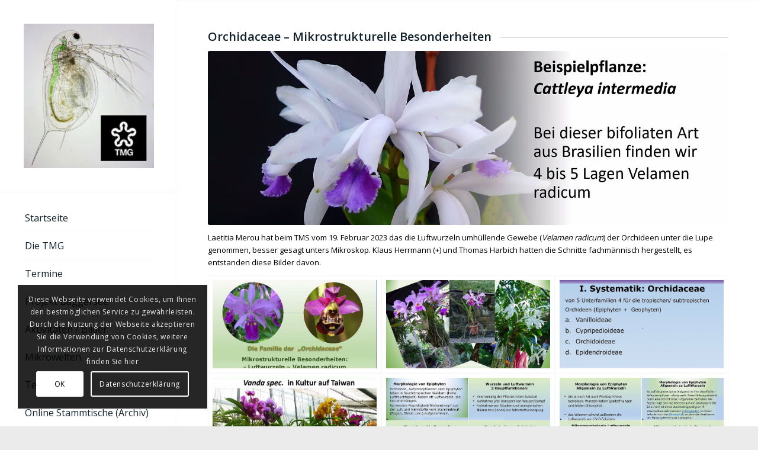

--- FILE ---
content_type: text/html; charset=UTF-8
request_url: https://www.tmg-tuebingen.de/orchidaceae-mikrostrukturelle-besonderheiten/
body_size: 27673
content:
<!DOCTYPE html>
<html lang="de" class="html_stretched responsive av-preloader-disabled  html_header_left html_header_sidebar html_logo_left html_menu_right html_slim html_disabled html_mobile_menu_phone html_content_align_center html_av-submenu-hidden html_av-submenu-display-click html_av-overlay-side html_av-overlay-side-classic html_26 html_av-submenu-noclone html_entry_id_12963 av-cookies-consent-show-message-bar av-cookies-cookie-consent-enabled av-cookies-can-opt-out av-cookies-user-silent-accept avia-cookie-check-browser-settings av-default-lightbox av-no-preview html_text_menu_active av-mobile-menu-switch-default">
<head>
<meta charset="UTF-8" />
<meta name="robots" content="index, follow" />


<!-- mobile setting -->
<meta name="viewport" content="width=device-width, initial-scale=1">

<!-- Scripts/CSS and wp_head hook -->
<title>Orchidaceae &#8211; Mikrostrukturelle Besonderheiten &#8211; Homepage der Tübinger Mikroskopischen Gesellschaft e. V.</title>
<meta name='robots' content='max-image-preview:large' />

				<script type='text/javascript'>

				function avia_cookie_check_sessionStorage()
				{
					//	FF throws error when all cookies blocked !!
					var sessionBlocked = false;
					try
					{
						var test = sessionStorage.getItem( 'aviaCookieRefused' ) != null;
					}
					catch(e)
					{
						sessionBlocked = true;
					}

					var aviaCookieRefused = ! sessionBlocked ? sessionStorage.getItem( 'aviaCookieRefused' ) : null;

					var html = document.getElementsByTagName('html')[0];

					/**
					 * Set a class to avoid calls to sessionStorage
					 */
					if( sessionBlocked || aviaCookieRefused )
					{
						if( html.className.indexOf('av-cookies-session-refused') < 0 )
						{
							html.className += ' av-cookies-session-refused';
						}
					}

					if( sessionBlocked || aviaCookieRefused || document.cookie.match(/aviaCookieConsent/) )
					{
						if( html.className.indexOf('av-cookies-user-silent-accept') >= 0 )
						{
							 html.className = html.className.replace(/\bav-cookies-user-silent-accept\b/g, '');
						}
					}
				}

				avia_cookie_check_sessionStorage();

			</script>
			<link rel='dns-prefetch' href='//www.tmg-tuebingen.de' />
<link rel='dns-prefetch' href='//www.google.com' />
<link rel='dns-prefetch' href='//s.w.org' />
<link rel="alternate" type="application/rss+xml" title="Homepage der Tübinger Mikroskopischen Gesellschaft e. V. &raquo; Feed" href="https://www.tmg-tuebingen.de/feed/" />
<link rel="alternate" type="application/rss+xml" title="Homepage der Tübinger Mikroskopischen Gesellschaft e. V. &raquo; Kommentar-Feed" href="https://www.tmg-tuebingen.de/comments/feed/" />
<link rel="alternate" type="text/calendar" title="Homepage der Tübinger Mikroskopischen Gesellschaft e. V. &raquo; iCal Feed" href="https://www.tmg-tuebingen.de/events/?ical=1" />

<!-- google webfont font replacement -->

			<script type='text/javascript'>

				(function() {

					/*	check if webfonts are disabled by user setting via cookie - or user must opt in.	*/
					var html = document.getElementsByTagName('html')[0];
					var cookie_check = html.className.indexOf('av-cookies-needs-opt-in') >= 0 || html.className.indexOf('av-cookies-can-opt-out') >= 0;
					var allow_continue = true;
					var silent_accept_cookie = html.className.indexOf('av-cookies-user-silent-accept') >= 0;

					if( cookie_check && ! silent_accept_cookie )
					{
						if( ! document.cookie.match(/aviaCookieConsent/) || html.className.indexOf('av-cookies-session-refused') >= 0 )
						{
							allow_continue = false;
						}
						else
						{
							if( ! document.cookie.match(/aviaPrivacyRefuseCookiesHideBar/) )
							{
								allow_continue = false;
							}
							else if( ! document.cookie.match(/aviaPrivacyEssentialCookiesEnabled/) )
							{
								allow_continue = false;
							}
							else if( document.cookie.match(/aviaPrivacyGoogleWebfontsDisabled/) )
							{
								allow_continue = false;
							}
						}
					}

					if( allow_continue )
					{
						var f = document.createElement('link');

						f.type 	= 'text/css';
						f.rel 	= 'stylesheet';
						f.href 	= '//fonts.googleapis.com/css?family=Open+Sans:400,600';
						f.id 	= 'avia-google-webfont';

						document.getElementsByTagName('head')[0].appendChild(f);
					}
				})();

			</script>
			<script type="text/javascript">
window._wpemojiSettings = {"baseUrl":"https:\/\/s.w.org\/images\/core\/emoji\/13.1.0\/72x72\/","ext":".png","svgUrl":"https:\/\/s.w.org\/images\/core\/emoji\/13.1.0\/svg\/","svgExt":".svg","source":{"concatemoji":"https:\/\/www.tmg-tuebingen.de\/wp-includes\/js\/wp-emoji-release.min.js?ver=5.9.12"}};
/*! This file is auto-generated */
!function(e,a,t){var n,r,o,i=a.createElement("canvas"),p=i.getContext&&i.getContext("2d");function s(e,t){var a=String.fromCharCode;p.clearRect(0,0,i.width,i.height),p.fillText(a.apply(this,e),0,0);e=i.toDataURL();return p.clearRect(0,0,i.width,i.height),p.fillText(a.apply(this,t),0,0),e===i.toDataURL()}function c(e){var t=a.createElement("script");t.src=e,t.defer=t.type="text/javascript",a.getElementsByTagName("head")[0].appendChild(t)}for(o=Array("flag","emoji"),t.supports={everything:!0,everythingExceptFlag:!0},r=0;r<o.length;r++)t.supports[o[r]]=function(e){if(!p||!p.fillText)return!1;switch(p.textBaseline="top",p.font="600 32px Arial",e){case"flag":return s([127987,65039,8205,9895,65039],[127987,65039,8203,9895,65039])?!1:!s([55356,56826,55356,56819],[55356,56826,8203,55356,56819])&&!s([55356,57332,56128,56423,56128,56418,56128,56421,56128,56430,56128,56423,56128,56447],[55356,57332,8203,56128,56423,8203,56128,56418,8203,56128,56421,8203,56128,56430,8203,56128,56423,8203,56128,56447]);case"emoji":return!s([10084,65039,8205,55357,56613],[10084,65039,8203,55357,56613])}return!1}(o[r]),t.supports.everything=t.supports.everything&&t.supports[o[r]],"flag"!==o[r]&&(t.supports.everythingExceptFlag=t.supports.everythingExceptFlag&&t.supports[o[r]]);t.supports.everythingExceptFlag=t.supports.everythingExceptFlag&&!t.supports.flag,t.DOMReady=!1,t.readyCallback=function(){t.DOMReady=!0},t.supports.everything||(n=function(){t.readyCallback()},a.addEventListener?(a.addEventListener("DOMContentLoaded",n,!1),e.addEventListener("load",n,!1)):(e.attachEvent("onload",n),a.attachEvent("onreadystatechange",function(){"complete"===a.readyState&&t.readyCallback()})),(n=t.source||{}).concatemoji?c(n.concatemoji):n.wpemoji&&n.twemoji&&(c(n.twemoji),c(n.wpemoji)))}(window,document,window._wpemojiSettings);
</script>
<style type="text/css">
img.wp-smiley,
img.emoji {
	display: inline !important;
	border: none !important;
	box-shadow: none !important;
	height: 1em !important;
	width: 1em !important;
	margin: 0 0.07em !important;
	vertical-align: -0.1em !important;
	background: none !important;
	padding: 0 !important;
}
</style>
	<link rel='stylesheet' id='tribe-common-skeleton-style-css'  href='https://www.tmg-tuebingen.de/wp-content/plugins/the-events-calendar/common/src/resources/css/common-skeleton.min.css?ver=4.12.5' type='text/css' media='all' />
<link rel='stylesheet' id='tribe-tooltip-css'  href='https://www.tmg-tuebingen.de/wp-content/plugins/the-events-calendar/common/src/resources/css/tooltip.min.css?ver=4.12.5' type='text/css' media='all' />
<link rel='stylesheet' id='wp-block-library-css'  href='https://www.tmg-tuebingen.de/wp-includes/css/dist/block-library/style.min.css?ver=5.9.12' type='text/css' media='all' />
<style id='global-styles-inline-css' type='text/css'>
body{--wp--preset--color--black: #000000;--wp--preset--color--cyan-bluish-gray: #abb8c3;--wp--preset--color--white: #ffffff;--wp--preset--color--pale-pink: #f78da7;--wp--preset--color--vivid-red: #cf2e2e;--wp--preset--color--luminous-vivid-orange: #ff6900;--wp--preset--color--luminous-vivid-amber: #fcb900;--wp--preset--color--light-green-cyan: #7bdcb5;--wp--preset--color--vivid-green-cyan: #00d084;--wp--preset--color--pale-cyan-blue: #8ed1fc;--wp--preset--color--vivid-cyan-blue: #0693e3;--wp--preset--color--vivid-purple: #9b51e0;--wp--preset--gradient--vivid-cyan-blue-to-vivid-purple: linear-gradient(135deg,rgba(6,147,227,1) 0%,rgb(155,81,224) 100%);--wp--preset--gradient--light-green-cyan-to-vivid-green-cyan: linear-gradient(135deg,rgb(122,220,180) 0%,rgb(0,208,130) 100%);--wp--preset--gradient--luminous-vivid-amber-to-luminous-vivid-orange: linear-gradient(135deg,rgba(252,185,0,1) 0%,rgba(255,105,0,1) 100%);--wp--preset--gradient--luminous-vivid-orange-to-vivid-red: linear-gradient(135deg,rgba(255,105,0,1) 0%,rgb(207,46,46) 100%);--wp--preset--gradient--very-light-gray-to-cyan-bluish-gray: linear-gradient(135deg,rgb(238,238,238) 0%,rgb(169,184,195) 100%);--wp--preset--gradient--cool-to-warm-spectrum: linear-gradient(135deg,rgb(74,234,220) 0%,rgb(151,120,209) 20%,rgb(207,42,186) 40%,rgb(238,44,130) 60%,rgb(251,105,98) 80%,rgb(254,248,76) 100%);--wp--preset--gradient--blush-light-purple: linear-gradient(135deg,rgb(255,206,236) 0%,rgb(152,150,240) 100%);--wp--preset--gradient--blush-bordeaux: linear-gradient(135deg,rgb(254,205,165) 0%,rgb(254,45,45) 50%,rgb(107,0,62) 100%);--wp--preset--gradient--luminous-dusk: linear-gradient(135deg,rgb(255,203,112) 0%,rgb(199,81,192) 50%,rgb(65,88,208) 100%);--wp--preset--gradient--pale-ocean: linear-gradient(135deg,rgb(255,245,203) 0%,rgb(182,227,212) 50%,rgb(51,167,181) 100%);--wp--preset--gradient--electric-grass: linear-gradient(135deg,rgb(202,248,128) 0%,rgb(113,206,126) 100%);--wp--preset--gradient--midnight: linear-gradient(135deg,rgb(2,3,129) 0%,rgb(40,116,252) 100%);--wp--preset--duotone--dark-grayscale: url('#wp-duotone-dark-grayscale');--wp--preset--duotone--grayscale: url('#wp-duotone-grayscale');--wp--preset--duotone--purple-yellow: url('#wp-duotone-purple-yellow');--wp--preset--duotone--blue-red: url('#wp-duotone-blue-red');--wp--preset--duotone--midnight: url('#wp-duotone-midnight');--wp--preset--duotone--magenta-yellow: url('#wp-duotone-magenta-yellow');--wp--preset--duotone--purple-green: url('#wp-duotone-purple-green');--wp--preset--duotone--blue-orange: url('#wp-duotone-blue-orange');--wp--preset--font-size--small: 13px;--wp--preset--font-size--medium: 20px;--wp--preset--font-size--large: 36px;--wp--preset--font-size--x-large: 42px;}.has-black-color{color: var(--wp--preset--color--black) !important;}.has-cyan-bluish-gray-color{color: var(--wp--preset--color--cyan-bluish-gray) !important;}.has-white-color{color: var(--wp--preset--color--white) !important;}.has-pale-pink-color{color: var(--wp--preset--color--pale-pink) !important;}.has-vivid-red-color{color: var(--wp--preset--color--vivid-red) !important;}.has-luminous-vivid-orange-color{color: var(--wp--preset--color--luminous-vivid-orange) !important;}.has-luminous-vivid-amber-color{color: var(--wp--preset--color--luminous-vivid-amber) !important;}.has-light-green-cyan-color{color: var(--wp--preset--color--light-green-cyan) !important;}.has-vivid-green-cyan-color{color: var(--wp--preset--color--vivid-green-cyan) !important;}.has-pale-cyan-blue-color{color: var(--wp--preset--color--pale-cyan-blue) !important;}.has-vivid-cyan-blue-color{color: var(--wp--preset--color--vivid-cyan-blue) !important;}.has-vivid-purple-color{color: var(--wp--preset--color--vivid-purple) !important;}.has-black-background-color{background-color: var(--wp--preset--color--black) !important;}.has-cyan-bluish-gray-background-color{background-color: var(--wp--preset--color--cyan-bluish-gray) !important;}.has-white-background-color{background-color: var(--wp--preset--color--white) !important;}.has-pale-pink-background-color{background-color: var(--wp--preset--color--pale-pink) !important;}.has-vivid-red-background-color{background-color: var(--wp--preset--color--vivid-red) !important;}.has-luminous-vivid-orange-background-color{background-color: var(--wp--preset--color--luminous-vivid-orange) !important;}.has-luminous-vivid-amber-background-color{background-color: var(--wp--preset--color--luminous-vivid-amber) !important;}.has-light-green-cyan-background-color{background-color: var(--wp--preset--color--light-green-cyan) !important;}.has-vivid-green-cyan-background-color{background-color: var(--wp--preset--color--vivid-green-cyan) !important;}.has-pale-cyan-blue-background-color{background-color: var(--wp--preset--color--pale-cyan-blue) !important;}.has-vivid-cyan-blue-background-color{background-color: var(--wp--preset--color--vivid-cyan-blue) !important;}.has-vivid-purple-background-color{background-color: var(--wp--preset--color--vivid-purple) !important;}.has-black-border-color{border-color: var(--wp--preset--color--black) !important;}.has-cyan-bluish-gray-border-color{border-color: var(--wp--preset--color--cyan-bluish-gray) !important;}.has-white-border-color{border-color: var(--wp--preset--color--white) !important;}.has-pale-pink-border-color{border-color: var(--wp--preset--color--pale-pink) !important;}.has-vivid-red-border-color{border-color: var(--wp--preset--color--vivid-red) !important;}.has-luminous-vivid-orange-border-color{border-color: var(--wp--preset--color--luminous-vivid-orange) !important;}.has-luminous-vivid-amber-border-color{border-color: var(--wp--preset--color--luminous-vivid-amber) !important;}.has-light-green-cyan-border-color{border-color: var(--wp--preset--color--light-green-cyan) !important;}.has-vivid-green-cyan-border-color{border-color: var(--wp--preset--color--vivid-green-cyan) !important;}.has-pale-cyan-blue-border-color{border-color: var(--wp--preset--color--pale-cyan-blue) !important;}.has-vivid-cyan-blue-border-color{border-color: var(--wp--preset--color--vivid-cyan-blue) !important;}.has-vivid-purple-border-color{border-color: var(--wp--preset--color--vivid-purple) !important;}.has-vivid-cyan-blue-to-vivid-purple-gradient-background{background: var(--wp--preset--gradient--vivid-cyan-blue-to-vivid-purple) !important;}.has-light-green-cyan-to-vivid-green-cyan-gradient-background{background: var(--wp--preset--gradient--light-green-cyan-to-vivid-green-cyan) !important;}.has-luminous-vivid-amber-to-luminous-vivid-orange-gradient-background{background: var(--wp--preset--gradient--luminous-vivid-amber-to-luminous-vivid-orange) !important;}.has-luminous-vivid-orange-to-vivid-red-gradient-background{background: var(--wp--preset--gradient--luminous-vivid-orange-to-vivid-red) !important;}.has-very-light-gray-to-cyan-bluish-gray-gradient-background{background: var(--wp--preset--gradient--very-light-gray-to-cyan-bluish-gray) !important;}.has-cool-to-warm-spectrum-gradient-background{background: var(--wp--preset--gradient--cool-to-warm-spectrum) !important;}.has-blush-light-purple-gradient-background{background: var(--wp--preset--gradient--blush-light-purple) !important;}.has-blush-bordeaux-gradient-background{background: var(--wp--preset--gradient--blush-bordeaux) !important;}.has-luminous-dusk-gradient-background{background: var(--wp--preset--gradient--luminous-dusk) !important;}.has-pale-ocean-gradient-background{background: var(--wp--preset--gradient--pale-ocean) !important;}.has-electric-grass-gradient-background{background: var(--wp--preset--gradient--electric-grass) !important;}.has-midnight-gradient-background{background: var(--wp--preset--gradient--midnight) !important;}.has-small-font-size{font-size: var(--wp--preset--font-size--small) !important;}.has-medium-font-size{font-size: var(--wp--preset--font-size--medium) !important;}.has-large-font-size{font-size: var(--wp--preset--font-size--large) !important;}.has-x-large-font-size{font-size: var(--wp--preset--font-size--x-large) !important;}
</style>
<link rel='stylesheet' id='contact-form-7-css'  href='https://www.tmg-tuebingen.de/wp-content/plugins/contact-form-7/includes/css/styles.css?ver=5.5.4' type='text/css' media='all' />
<link rel='stylesheet' id='avia-merged-styles-css'  href='https://www.tmg-tuebingen.de/wp-content/uploads/dynamic_avia/avia-merged-styles-28ddd33c3aadc88472f2eb165f09c88a---68deba6ac9067.css' type='text/css' media='all' />
<link rel='stylesheet' id='avia-single-post-12963-css'  href='https://www.tmg-tuebingen.de/wp-content/uploads/avia_posts_css/post-12963.css?ver=ver-1759456345' type='text/css' media='all' />
<script type='text/javascript' src='https://www.tmg-tuebingen.de/wp-includes/js/jquery/jquery.min.js?ver=3.6.0' id='jquery-core-js'></script>
<script type='text/javascript' src='https://www.tmg-tuebingen.de/wp-includes/js/jquery/jquery-migrate.min.js?ver=3.3.2' id='jquery-migrate-js'></script>
<link rel="https://api.w.org/" href="https://www.tmg-tuebingen.de/wp-json/" /><link rel="alternate" type="application/json" href="https://www.tmg-tuebingen.de/wp-json/wp/v2/posts/12963" /><link rel="EditURI" type="application/rsd+xml" title="RSD" href="https://www.tmg-tuebingen.de/xmlrpc.php?rsd" />
<link rel="wlwmanifest" type="application/wlwmanifest+xml" href="https://www.tmg-tuebingen.de/wp-includes/wlwmanifest.xml" /> 
<meta name="generator" content="WordPress 5.9.12" />
<link rel="canonical" href="https://www.tmg-tuebingen.de/orchidaceae-mikrostrukturelle-besonderheiten/" />
<link rel='shortlink' href='https://www.tmg-tuebingen.de/?p=12963' />
<link rel="alternate" type="application/json+oembed" href="https://www.tmg-tuebingen.de/wp-json/oembed/1.0/embed?url=https%3A%2F%2Fwww.tmg-tuebingen.de%2Forchidaceae-mikrostrukturelle-besonderheiten%2F" />
<link rel="alternate" type="text/xml+oembed" href="https://www.tmg-tuebingen.de/wp-json/oembed/1.0/embed?url=https%3A%2F%2Fwww.tmg-tuebingen.de%2Forchidaceae-mikrostrukturelle-besonderheiten%2F&#038;format=xml" />
<meta name="tec-api-version" content="v1"><meta name="tec-api-origin" content="https://www.tmg-tuebingen.de"><link rel="https://theeventscalendar.com/" href="https://www.tmg-tuebingen.de/wp-json/tribe/events/v1/" /><link rel="profile" href="http://gmpg.org/xfn/11" />
<link rel="alternate" type="application/rss+xml" title="Homepage der Tübinger Mikroskopischen Gesellschaft e. V. RSS2 Feed" href="https://www.tmg-tuebingen.de/feed/" />
<link rel="pingback" href="https://www.tmg-tuebingen.de/xmlrpc.php" />
<!--[if lt IE 9]><script src="https://www.tmg-tuebingen.de/wp-content/themes/EMEA_4871/js/html5shiv.js"></script><![endif]-->
<link rel="icon" href="https://www.tmg-tuebingen.de/wp-content/uploads/2014/12/logo.png" type="image/png">

<!-- To speed up the rendering and to display the site as fast as possible to the user we include some styles and scripts for above the fold content inline -->
<script type="text/javascript">'use strict';var avia_is_mobile=!1;if(/Android|webOS|iPhone|iPad|iPod|BlackBerry|IEMobile|Opera Mini/i.test(navigator.userAgent)&&'ontouchstart' in document.documentElement){avia_is_mobile=!0;document.documentElement.className+=' avia_mobile '}
else{document.documentElement.className+=' avia_desktop '};document.documentElement.className+=' js_active ';(function(){var e=['-webkit-','-moz-','-ms-',''],n='';for(var t in e){if(e[t]+'transform' in document.documentElement.style){document.documentElement.className+=' avia_transform ';n=e[t]+'transform'};if(e[t]+'perspective' in document.documentElement.style){document.documentElement.className+=' avia_transform3d '}};if(typeof document.getElementsByClassName=='function'&&typeof document.documentElement.getBoundingClientRect=='function'&&avia_is_mobile==!1){if(n&&window.innerHeight>0){setTimeout(function(){var e=0,o={},a=0,t=document.getElementsByClassName('av-parallax'),i=window.pageYOffset||document.documentElement.scrollTop;for(e=0;e<t.length;e++){t[e].style.top='0px';o=t[e].getBoundingClientRect();a=Math.ceil((window.innerHeight+i-o.top)*0.3);t[e].style[n]='translate(0px, '+a+'px)';t[e].style.top='auto';t[e].className+=' enabled-parallax '}},50)}}})();</script><style type='text/css'>
@font-face {font-family: 'entypo-fontello'; font-weight: normal; font-style: normal; font-display: auto;
src: url('https://www.tmg-tuebingen.de/wp-content/themes/EMEA_4871/config-templatebuilder/avia-template-builder/assets/fonts/entypo-fontello.woff2') format('woff2'),
url('https://www.tmg-tuebingen.de/wp-content/themes/EMEA_4871/config-templatebuilder/avia-template-builder/assets/fonts/entypo-fontello.woff') format('woff'),
url('https://www.tmg-tuebingen.de/wp-content/themes/EMEA_4871/config-templatebuilder/avia-template-builder/assets/fonts/entypo-fontello.ttf') format('truetype'),
url('https://www.tmg-tuebingen.de/wp-content/themes/EMEA_4871/config-templatebuilder/avia-template-builder/assets/fonts/entypo-fontello.svg#entypo-fontello') format('svg'),
url('https://www.tmg-tuebingen.de/wp-content/themes/EMEA_4871/config-templatebuilder/avia-template-builder/assets/fonts/entypo-fontello.eot'),
url('https://www.tmg-tuebingen.de/wp-content/themes/EMEA_4871/config-templatebuilder/avia-template-builder/assets/fonts/entypo-fontello.eot?#iefix') format('embedded-opentype');
} #top .avia-font-entypo-fontello, body .avia-font-entypo-fontello, html body [data-av_iconfont='entypo-fontello']:before{ font-family: 'entypo-fontello'; }
</style>

<!--
Debugging Info for Theme support: 

Theme: WebFX
Version: 4.8.7.1
Installed: EMEA_4871
AviaFramework Version: 5.0
AviaBuilder Version: 4.8
aviaElementManager Version: 1.0.1
ML:-1-PU:94-PLA:8
WP:5.9.12
Compress: CSS:all theme files - JS:all theme files
Updates: disabled
PLAu:7
-->
</head>

<body id="top" class="post-template-default single single-post postid-12963 single-format-chat stretched sidebar_shadow rtl_columns av-curtain-numeric open_sans tribe-no-js avia-responsive-images-support elementor-default elementor-kit-2028 av-recaptcha-enabled av-google-badge-hide" itemscope="itemscope" itemtype="https://schema.org/WebPage" >

	<svg xmlns="http://www.w3.org/2000/svg" viewBox="0 0 0 0" width="0" height="0" focusable="false" role="none" style="visibility: hidden; position: absolute; left: -9999px; overflow: hidden;" ><defs><filter id="wp-duotone-dark-grayscale"><feColorMatrix color-interpolation-filters="sRGB" type="matrix" values=" .299 .587 .114 0 0 .299 .587 .114 0 0 .299 .587 .114 0 0 .299 .587 .114 0 0 " /><feComponentTransfer color-interpolation-filters="sRGB" ><feFuncR type="table" tableValues="0 0.49803921568627" /><feFuncG type="table" tableValues="0 0.49803921568627" /><feFuncB type="table" tableValues="0 0.49803921568627" /><feFuncA type="table" tableValues="1 1" /></feComponentTransfer><feComposite in2="SourceGraphic" operator="in" /></filter></defs></svg><svg xmlns="http://www.w3.org/2000/svg" viewBox="0 0 0 0" width="0" height="0" focusable="false" role="none" style="visibility: hidden; position: absolute; left: -9999px; overflow: hidden;" ><defs><filter id="wp-duotone-grayscale"><feColorMatrix color-interpolation-filters="sRGB" type="matrix" values=" .299 .587 .114 0 0 .299 .587 .114 0 0 .299 .587 .114 0 0 .299 .587 .114 0 0 " /><feComponentTransfer color-interpolation-filters="sRGB" ><feFuncR type="table" tableValues="0 1" /><feFuncG type="table" tableValues="0 1" /><feFuncB type="table" tableValues="0 1" /><feFuncA type="table" tableValues="1 1" /></feComponentTransfer><feComposite in2="SourceGraphic" operator="in" /></filter></defs></svg><svg xmlns="http://www.w3.org/2000/svg" viewBox="0 0 0 0" width="0" height="0" focusable="false" role="none" style="visibility: hidden; position: absolute; left: -9999px; overflow: hidden;" ><defs><filter id="wp-duotone-purple-yellow"><feColorMatrix color-interpolation-filters="sRGB" type="matrix" values=" .299 .587 .114 0 0 .299 .587 .114 0 0 .299 .587 .114 0 0 .299 .587 .114 0 0 " /><feComponentTransfer color-interpolation-filters="sRGB" ><feFuncR type="table" tableValues="0.54901960784314 0.98823529411765" /><feFuncG type="table" tableValues="0 1" /><feFuncB type="table" tableValues="0.71764705882353 0.25490196078431" /><feFuncA type="table" tableValues="1 1" /></feComponentTransfer><feComposite in2="SourceGraphic" operator="in" /></filter></defs></svg><svg xmlns="http://www.w3.org/2000/svg" viewBox="0 0 0 0" width="0" height="0" focusable="false" role="none" style="visibility: hidden; position: absolute; left: -9999px; overflow: hidden;" ><defs><filter id="wp-duotone-blue-red"><feColorMatrix color-interpolation-filters="sRGB" type="matrix" values=" .299 .587 .114 0 0 .299 .587 .114 0 0 .299 .587 .114 0 0 .299 .587 .114 0 0 " /><feComponentTransfer color-interpolation-filters="sRGB" ><feFuncR type="table" tableValues="0 1" /><feFuncG type="table" tableValues="0 0.27843137254902" /><feFuncB type="table" tableValues="0.5921568627451 0.27843137254902" /><feFuncA type="table" tableValues="1 1" /></feComponentTransfer><feComposite in2="SourceGraphic" operator="in" /></filter></defs></svg><svg xmlns="http://www.w3.org/2000/svg" viewBox="0 0 0 0" width="0" height="0" focusable="false" role="none" style="visibility: hidden; position: absolute; left: -9999px; overflow: hidden;" ><defs><filter id="wp-duotone-midnight"><feColorMatrix color-interpolation-filters="sRGB" type="matrix" values=" .299 .587 .114 0 0 .299 .587 .114 0 0 .299 .587 .114 0 0 .299 .587 .114 0 0 " /><feComponentTransfer color-interpolation-filters="sRGB" ><feFuncR type="table" tableValues="0 0" /><feFuncG type="table" tableValues="0 0.64705882352941" /><feFuncB type="table" tableValues="0 1" /><feFuncA type="table" tableValues="1 1" /></feComponentTransfer><feComposite in2="SourceGraphic" operator="in" /></filter></defs></svg><svg xmlns="http://www.w3.org/2000/svg" viewBox="0 0 0 0" width="0" height="0" focusable="false" role="none" style="visibility: hidden; position: absolute; left: -9999px; overflow: hidden;" ><defs><filter id="wp-duotone-magenta-yellow"><feColorMatrix color-interpolation-filters="sRGB" type="matrix" values=" .299 .587 .114 0 0 .299 .587 .114 0 0 .299 .587 .114 0 0 .299 .587 .114 0 0 " /><feComponentTransfer color-interpolation-filters="sRGB" ><feFuncR type="table" tableValues="0.78039215686275 1" /><feFuncG type="table" tableValues="0 0.94901960784314" /><feFuncB type="table" tableValues="0.35294117647059 0.47058823529412" /><feFuncA type="table" tableValues="1 1" /></feComponentTransfer><feComposite in2="SourceGraphic" operator="in" /></filter></defs></svg><svg xmlns="http://www.w3.org/2000/svg" viewBox="0 0 0 0" width="0" height="0" focusable="false" role="none" style="visibility: hidden; position: absolute; left: -9999px; overflow: hidden;" ><defs><filter id="wp-duotone-purple-green"><feColorMatrix color-interpolation-filters="sRGB" type="matrix" values=" .299 .587 .114 0 0 .299 .587 .114 0 0 .299 .587 .114 0 0 .299 .587 .114 0 0 " /><feComponentTransfer color-interpolation-filters="sRGB" ><feFuncR type="table" tableValues="0.65098039215686 0.40392156862745" /><feFuncG type="table" tableValues="0 1" /><feFuncB type="table" tableValues="0.44705882352941 0.4" /><feFuncA type="table" tableValues="1 1" /></feComponentTransfer><feComposite in2="SourceGraphic" operator="in" /></filter></defs></svg><svg xmlns="http://www.w3.org/2000/svg" viewBox="0 0 0 0" width="0" height="0" focusable="false" role="none" style="visibility: hidden; position: absolute; left: -9999px; overflow: hidden;" ><defs><filter id="wp-duotone-blue-orange"><feColorMatrix color-interpolation-filters="sRGB" type="matrix" values=" .299 .587 .114 0 0 .299 .587 .114 0 0 .299 .587 .114 0 0 .299 .587 .114 0 0 " /><feComponentTransfer color-interpolation-filters="sRGB" ><feFuncR type="table" tableValues="0.098039215686275 1" /><feFuncG type="table" tableValues="0 0.66274509803922" /><feFuncB type="table" tableValues="0.84705882352941 0.41960784313725" /><feFuncA type="table" tableValues="1 1" /></feComponentTransfer><feComposite in2="SourceGraphic" operator="in" /></filter></defs></svg>
	<div id='wrap_all'>

	
<header id='header' class='all_colors header_color light_bg_color  av_header_left av_header_sidebar av_conditional_sticky'  role="banner" itemscope="itemscope" itemtype="https://schema.org/WPHeader" >

		<div  id='header_main' class='container_wrap container_wrap_logo'>

        <div class='container av-logo-container'><div class='inner-container'><span class='logo avia-standard-logo'><a href='https://www.tmg-tuebingen.de/' class=''><img src="https://www.tmg-tuebingen.de/wp-content/uploads/TMG-Logo-270x300.jpg" height="100" width="300" alt='Homepage der Tübinger Mikroskopischen Gesellschaft e. V.' title='' /></a></span><nav class='main_menu' data-selectname='Wähle eine Seite'  role="navigation" itemscope="itemscope" itemtype="https://schema.org/SiteNavigationElement" ><div class="avia-menu av-main-nav-wrap"><ul id="avia-menu" class="menu av-main-nav"><li id="menu-item-327" class="menu-item menu-item-type-post_type menu-item-object-page menu-item-home menu-item-top-level menu-item-top-level-1"><a href="https://www.tmg-tuebingen.de/" itemprop="url" role="menuitem" tabindex="0"><span class="avia-bullet"></span><span class="avia-menu-text">Startseite</span><span class="avia-menu-fx"><span class="avia-arrow-wrap"><span class="avia-arrow"></span></span></span></a></li>
<li id="menu-item-323" class="menu-item menu-item-type-post_type menu-item-object-page menu-item-has-children menu-item-top-level menu-item-top-level-2"><a href="https://www.tmg-tuebingen.de/die-tmg/" itemprop="url" role="menuitem" tabindex="0"><span class="avia-bullet"></span><span class="avia-menu-text">Die TMG</span><span class="avia-menu-fx"><span class="avia-arrow-wrap"><span class="avia-arrow"></span></span></span></a>


<ul class="sub-menu">
	<li id="menu-item-2419" class="menu-item menu-item-type-post_type menu-item-object-page"><a href="https://www.tmg-tuebingen.de/die-tmg/" itemprop="url" role="menuitem" tabindex="0"><span class="avia-bullet"></span><span class="avia-menu-text">Zielsetzung</span></a></li>
	<li id="menu-item-324" class="menu-item menu-item-type-post_type menu-item-object-page"><a href="https://www.tmg-tuebingen.de/die-tmg/vorstand/" itemprop="url" role="menuitem" tabindex="0"><span class="avia-bullet"></span><span class="avia-menu-text">Vorstand</span></a></li>
	<li id="menu-item-326" class="menu-item menu-item-type-post_type menu-item-object-page"><a href="https://www.tmg-tuebingen.de/die-tmg/ehrenmitglieder/" itemprop="url" role="menuitem" tabindex="0"><span class="avia-bullet"></span><span class="avia-menu-text">Ehrenmitglieder</span></a></li>
	<li id="menu-item-1429" class="menu-item menu-item-type-post_type menu-item-object-page"><a href="https://www.tmg-tuebingen.de/die-tmg/mitgliedsantrag/" itemprop="url" role="menuitem" tabindex="0"><span class="avia-bullet"></span><span class="avia-menu-text">Mitgliedsantrag</span></a></li>
	<li id="menu-item-11532" class="menu-item menu-item-type-post_type menu-item-object-post"><a href="https://www.tmg-tuebingen.de/der-tmg-flyer/" itemprop="url" role="menuitem" tabindex="0"><span class="avia-bullet"></span><span class="avia-menu-text">Der TMG-Flyer</span></a></li>
	<li id="menu-item-325" class="menu-item menu-item-type-post_type menu-item-object-page"><a href="https://www.tmg-tuebingen.de/die-tmg/pressemeldungen/" itemprop="url" role="menuitem" tabindex="0"><span class="avia-bullet"></span><span class="avia-menu-text">Pressemeldungen</span></a></li>
	<li id="menu-item-6569" class="menu-item menu-item-type-post_type menu-item-object-page"><a href="https://www.tmg-tuebingen.de/die-tmg/webmaster/" itemprop="url" role="menuitem" tabindex="0"><span class="avia-bullet"></span><span class="avia-menu-text">Webmaster</span></a></li>
	<li id="menu-item-10893" class="menu-item menu-item-type-post_type menu-item-object-page"><a href="https://www.tmg-tuebingen.de/bankverbindung/" itemprop="url" role="menuitem" tabindex="0"><span class="avia-bullet"></span><span class="avia-menu-text">Bankverbindung</span></a></li>
</ul>
</li>
<li id="menu-item-3137" class="menu-item menu-item-type-custom menu-item-object-custom menu-item-top-level menu-item-top-level-3"><a href="https://www.tmg-tuebingen.de/events/list/" itemprop="url" role="menuitem" tabindex="0"><span class="avia-bullet"></span><span class="avia-menu-text">Termine</span><span class="avia-menu-fx"><span class="avia-arrow-wrap"><span class="avia-arrow"></span></span></span></a></li>
<li id="menu-item-356" class="menu-item menu-item-type-post_type menu-item-object-page menu-item-mega-parent  menu-item-top-level menu-item-top-level-4"><a href="https://www.tmg-tuebingen.de/projekte/" itemprop="url" role="menuitem" tabindex="0"><span class="avia-bullet"></span><span class="avia-menu-text">Projekt Baggersee</span><span class="avia-menu-fx"><span class="avia-arrow-wrap"><span class="avia-arrow"></span></span></span></a></li>
<li id="menu-item-329" class="menu-item menu-item-type-post_type menu-item-object-page menu-item-top-level menu-item-top-level-5"><a href="https://www.tmg-tuebingen.de/termineveranstaltungen/" itemprop="url" role="menuitem" tabindex="0"><span class="avia-bullet"></span><span class="avia-menu-text">Aktivitäten / Bilder</span><span class="avia-menu-fx"><span class="avia-arrow-wrap"><span class="avia-arrow"></span></span></span></a></li>
<li id="menu-item-2804" class="menu-item menu-item-type-post_type menu-item-object-page menu-item-has-children menu-item-top-level menu-item-top-level-6"><a href="https://www.tmg-tuebingen.de/mikrowelten/" itemprop="url" role="menuitem" tabindex="0"><span class="avia-bullet"></span><span class="avia-menu-text">Mikrowelten</span><span class="avia-menu-fx"><span class="avia-arrow-wrap"><span class="avia-arrow"></span></span></span></a>


<ul class="sub-menu">
	<li id="menu-item-2837" class="menu-item menu-item-type-post_type menu-item-object-page"><a href="https://www.tmg-tuebingen.de/mikrowelten/urwelt/" itemprop="url" role="menuitem" tabindex="0"><span class="avia-bullet"></span><span class="avia-menu-text">Urwelt</span></a></li>
	<li id="menu-item-2836" class="menu-item menu-item-type-post_type menu-item-object-page"><a href="https://www.tmg-tuebingen.de/mikrowelten/unterwelt/" itemprop="url" role="menuitem" tabindex="0"><span class="avia-bullet"></span><span class="avia-menu-text">Unterwelt</span></a></li>
	<li id="menu-item-2833" class="menu-item menu-item-type-post_type menu-item-object-page"><a href="https://www.tmg-tuebingen.de/mikrowelten/pflanzenwelt/" itemprop="url" role="menuitem" tabindex="0"><span class="avia-bullet"></span><span class="avia-menu-text">Pflanzenwelt</span></a></li>
	<li id="menu-item-2835" class="menu-item menu-item-type-post_type menu-item-object-page"><a href="https://www.tmg-tuebingen.de/mikrowelten/tierwelt/" itemprop="url" role="menuitem" tabindex="0"><span class="avia-bullet"></span><span class="avia-menu-text">Tierwelt</span></a></li>
	<li id="menu-item-2830" class="menu-item menu-item-type-post_type menu-item-object-page"><a href="https://www.tmg-tuebingen.de/mikrowelten/wasserwelt/" itemprop="url" role="menuitem" tabindex="0"><span class="avia-bullet"></span><span class="avia-menu-text">Wasserwelt</span></a></li>
	<li id="menu-item-2832" class="menu-item menu-item-type-post_type menu-item-object-page"><a href="https://www.tmg-tuebingen.de/mikrowelten/kunstwelt/" itemprop="url" role="menuitem" tabindex="0"><span class="avia-bullet"></span><span class="avia-menu-text">Kunstwelt</span></a></li>
	<li id="menu-item-2838" class="menu-item menu-item-type-post_type menu-item-object-page"><a href="https://www.tmg-tuebingen.de/mikrowelten/koerperwelt/" itemprop="url" role="menuitem" tabindex="0"><span class="avia-bullet"></span><span class="avia-menu-text">Körperwelt</span></a></li>
	<li id="menu-item-2834" class="menu-item menu-item-type-post_type menu-item-object-page"><a href="https://www.tmg-tuebingen.de/mikrowelten/technik/" itemprop="url" role="menuitem" tabindex="0"><span class="avia-bullet"></span><span class="avia-menu-text">Technik</span></a></li>
	<li id="menu-item-2831" class="menu-item menu-item-type-post_type menu-item-object-page"><a href="https://www.tmg-tuebingen.de/mikrowelten/historische-mikroskope/" itemprop="url" role="menuitem" tabindex="0"><span class="avia-bullet"></span><span class="avia-menu-text">Historische Mikroskopie</span></a></li>
	<li id="menu-item-12120" class="menu-item menu-item-type-post_type menu-item-object-page"><a href="https://www.tmg-tuebingen.de/mikrowelten/aquarienwelt/" itemprop="url" role="menuitem" tabindex="0"><span class="avia-bullet"></span><span class="avia-menu-text">Aquarienwelt</span></a></li>
</ul>
</li>
<li id="menu-item-12385" class="menu-item menu-item-type-post_type menu-item-object-page menu-item-has-children menu-item-top-level menu-item-top-level-7"><a href="https://www.tmg-tuebingen.de/technik/" itemprop="url" role="menuitem" tabindex="0"><span class="avia-bullet"></span><span class="avia-menu-text">Technik</span><span class="avia-menu-fx"><span class="avia-arrow-wrap"><span class="avia-arrow"></span></span></span></a>


<ul class="sub-menu">
	<li id="menu-item-12384" class="menu-item menu-item-type-post_type menu-item-object-page menu-item-has-children"><a href="https://www.tmg-tuebingen.de/technik/literatur/" itemprop="url" role="menuitem" tabindex="0"><span class="avia-bullet"></span><span class="avia-menu-text">Literatur zu mikroskopischer Technik</span></a>
	<ul class="sub-menu">
		<li id="menu-item-12383" class="menu-item menu-item-type-post_type menu-item-object-page"><a href="https://www.tmg-tuebingen.de/technik/literatur/leitz/" itemprop="url" role="menuitem" tabindex="0"><span class="avia-bullet"></span><span class="avia-menu-text">Leitz</span></a></li>
	</ul>
</li>
	<li id="menu-item-12525" class="menu-item menu-item-type-post_type menu-item-object-page"><a href="https://www.tmg-tuebingen.de/tmg-beitraege-zur-mikroskopischen-technik/" itemprop="url" role="menuitem" tabindex="0"><span class="avia-bullet"></span><span class="avia-menu-text">TMG-Beiträge zur mikroskopischen Technik</span></a></li>
</ul>
</li>
<li id="menu-item-11263" class="menu-item menu-item-type-post_type menu-item-object-page menu-item-mega-parent  menu-item-top-level menu-item-top-level-8"><a href="https://www.tmg-tuebingen.de/tuebinger-mikroskopische-stammtische-archiv/" itemprop="url" role="menuitem" tabindex="0"><span class="avia-bullet"></span><span class="avia-menu-text">Online Stammtische (Archiv)</span><span class="avia-menu-fx"><span class="avia-arrow-wrap"><span class="avia-arrow"></span></span></span></a></li>
<li id="menu-item-11679" class="menu-item menu-item-type-post_type menu-item-object-page menu-item-top-level menu-item-top-level-9"><a href="https://www.tmg-tuebingen.de/mitteilungshefte-der-mikro-ag-stuttgart-archiv/" itemprop="url" role="menuitem" tabindex="0"><span class="avia-bullet"></span><span class="avia-menu-text">Mitteilungen der MAG (Archiv)</span><span class="avia-menu-fx"><span class="avia-arrow-wrap"><span class="avia-arrow"></span></span></span></a></li>
<li id="menu-item-1453" class="menu-item menu-item-type-post_type menu-item-object-page menu-item-top-level menu-item-top-level-10"><a href="https://www.tmg-tuebingen.de/links/" itemprop="url" role="menuitem" tabindex="0"><span class="avia-bullet"></span><span class="avia-menu-text">Links</span><span class="avia-menu-fx"><span class="avia-arrow-wrap"><span class="avia-arrow"></span></span></span></a></li>
<li id="menu-item-18654" class="menu-item menu-item-type-post_type menu-item-object-page menu-item-top-level menu-item-top-level-11"><a href="https://www.tmg-tuebingen.de/kontakt/" itemprop="url" role="menuitem" tabindex="0"><span class="avia-bullet"></span><span class="avia-menu-text">Kontakt</span><span class="avia-menu-fx"><span class="avia-arrow-wrap"><span class="avia-arrow"></span></span></span></a></li>
<li class="av-burger-menu-main menu-item-avia-special ">
	        			<a href="#" aria-label="Menü" aria-hidden="false">
							<span class="av-hamburger av-hamburger--spin av-js-hamburger">
								<span class="av-hamburger-box">
						          <span class="av-hamburger-inner"></span>
						          <strong>Menü</strong>
								</span>
							</span>
							<span class="avia_hidden_link_text">Menü</span>
						</a>
	        		   </li></ul></div></nav><aside class='avia-custom-sidebar-widget-area sidebar sidebar_right'><div class='av-sidebar-social-container'><ul class='noLightbox social_bookmarks icon_count_2'><li class='social_bookmarks_facebook av-social-link-facebook social_icon_1'><a target="_blank" aria-label="Link zu Facebook" href='https://www.facebook.com/tmgev' aria-hidden='false' data-av_icon='' data-av_iconfont='entypo-fontello' title='Facebook' rel="noopener"><span class='avia_hidden_link_text'>Facebook</span></a></li><li class='social_bookmarks_instagram av-social-link-instagram social_icon_2'><a target="_blank" aria-label="Link zu Instagram" href='https://www.instagram.com/tmg_tuebingen' aria-hidden='false' data-av_icon='' data-av_iconfont='entypo-fontello' title='Instagram' rel="noopener"><span class='avia_hidden_link_text'>Instagram</span></a></li></ul></div><section id="search-3" class="widget clearfix widget_search">

<form action="https://www.tmg-tuebingen.de/" id="searchform" method="get" class="">
	<div>
		<input type="text" id="s" name="s" value="" placeholder='Suche' />
		<input type="submit" value="" id="searchsubmit" class="button avia-font-entypo-fontello" />
			</div>
</form>
<span class="seperator extralight-border"></span></section><section id="text-7" class="widget clearfix widget_text"><h3 class="widgettitle">Jeden Sonntag ab 10 Uhr</h3>			<div class="textwidget"><h3>Tübinger Mikroskopischer Stammtisch (TMS) / Online</h3>
<p>per ZOOM, 10 bis ca. 12 Uhr<br />
<a href="https://www.tmg-tuebingen.de/tuebinger-mikroskopischer-stammtisch-online-zugangsdaten/">&#8211;&gt; Zugang</a></p>
</div>
		<span class="seperator extralight-border"></span></section><section id="tribe-events-list-widget-2" class="widget clearfix tribe-events-list-widget"><h3 class="widgettitle">Nächste Termine</h3>
	<ol class="tribe-list-widget">
					<li class="tribe-events-list-widget-events type-tribe_events post-6518 tribe-clearfix tribe-events-venue-16920 tribe-events-organizer-11753">
				
								<!-- Event Title -->
				<h4 class="tribe-event-title">
					<a href="https://www.tmg-tuebingen.de/event/dreikoenigs-mikroskopieren-am-baggersee/" rel="bookmark">Mitglieder-Versammlung 2026</a>
				</h4>

								<!-- Event Time -->

				
				<div class="tribe-event-duration">
					<span class="tribe-event-date-start">29. Januar / 18:30</span> - <span class="tribe-event-time">21:00</span>				</div>

							</li>
					<li class="tribe-events-list-widget-events type-tribe_events post-6541 tribe-clearfix tribe-events-venue-1242">
				
								<!-- Event Title -->
				<h4 class="tribe-event-title">
					<a href="https://www.tmg-tuebingen.de/event/tuempelgruppe-treff-am-baggersee-13/" rel="bookmark">Tümpelgruppe: Treff am Baggersee</a>
				</h4>

								<!-- Event Time -->

				
				<div class="tribe-event-duration">
					<span class="tribe-event-date-start">7. Februar / 9:30</span>				</div>

							</li>
					<li class="tribe-events-list-widget-events type-tribe_events post-10053 tribe-clearfix tribe-events-venue-1242">
				
								<!-- Event Title -->
				<h4 class="tribe-event-title">
					<a href="https://www.tmg-tuebingen.de/event/tuempelgruppe-treff-am-baggersee/" rel="bookmark">Tümpelgruppe: Treff am Aileswasensee (wenn Baggersee wegen Kröten-wanderung gesperrt)</a>
				</h4>

								<!-- Event Time -->

				
				<div class="tribe-event-duration">
					<span class="tribe-event-date-start">7. März / 9:00</span> - <span class="tribe-event-time">12:00</span>				</div>

							</li>
					<li class="tribe-events-list-widget-events type-tribe_events post-13180 tribe-clearfix tribe-events-venue-10398">
				
								<!-- Event Title -->
				<h4 class="tribe-event-title">
					<a href="https://www.tmg-tuebingen.de/event/tuempelgruppe-diesmal-treff-am-aileswasensee/" rel="bookmark">Tümpelgruppe: Treff am Aileswasensee (wenn Baggersee wegen Kröten-wanderung gesperrt)</a>
				</h4>

								<!-- Event Time -->

				
				<div class="tribe-event-duration">
					<span class="tribe-event-date-start">4. April / 9:00</span> - <span class="tribe-event-time">12:00</span>				</div>

							</li>
					<li class="tribe-events-list-widget-events type-tribe_events post-6535 tribe-clearfix tribe-events-venue-1242">
				
								<!-- Event Title -->
				<h4 class="tribe-event-title">
					<a href="https://www.tmg-tuebingen.de/event/tuempelgruppe-treff-am-baggersee-11/" rel="bookmark">Tümpelgruppe: Treff am Baggersee</a>
				</h4>

								<!-- Event Time -->

				
				<div class="tribe-event-duration">
					<span class="tribe-event-date-start">2. Mai / 9:30</span> - <span class="tribe-event-time">12:00</span>				</div>

							</li>
			</ol><!-- .tribe-list-widget -->

	<p class="tribe-events-widget-link">
		<a href="https://www.tmg-tuebingen.de/events/" rel="bookmark">Alle Veranstaltungen anzeigen</a>
	</p>

<span class="seperator extralight-border"></span></section><script type="application/ld+json">
[{"@context":"http://schema.org","@type":"Event","name":"Mitglieder-Versammlung 2026","description":"&lt;p&gt;Einladung an die Mitglieder mit den Tagesordnungspunkten folgt.&lt;/p&gt;\\n","url":"https://www.tmg-tuebingen.de/event/dreikoenigs-mikroskopieren-am-baggersee/","startDate":"2026-01-29T18:30:00+01:00","endDate":"2026-01-29T21:00:00+01:00","location":{"@type":"Place","name":"Restaurant Schloss Kressbach","description":"","url":"","address":{"@type":"PostalAddress","streetAddress":"Kressbach Hofgut 11","addressLocality":"T\u00fcbingen","postalCode":"72072","addressCountry":"Deutschland"},"telephone":"+49 7071 970906 70","sameAs":"https://restaurant-schloss-kressbach.de/"},"organizer":{"@type":"Person","name":"TMG","description":"","url":"","telephone":"","email":"","sameAs":""},"performer":"Organization"},{"@context":"http://schema.org","@type":"Event","name":"T\u00fcmpelgruppe: Treff am Baggersee","description":"&lt;p&gt;G\u00e4ste sind herzlich willkommen. Treffpunkt Parkplatz. Wer sp\u00e4ter nachkommt: Wir d\u00fcrfen einen Tisch der Gastronomie belegen (nach der Unterf\u00fchrung) \u2192hier ersichtlich.&lt;/p&gt;\\n","url":"https://www.tmg-tuebingen.de/event/tuempelgruppe-treff-am-baggersee-13/","startDate":"2026-02-07T09:30:00+01:00","endDate":"2026-02-07T09:30:00+01:00","location":{"@type":"Place","name":"Baggersee Kirchentellinsfurt (Open-Air-Gastronomie s\u00fcdl. v. Parkplatz)","description":"","url":"","address":{"@type":"PostalAddress","streetAddress":"Parkplatz Baggersee","addressLocality":"Kirchentellinsfurt","addressCountry":"Deutschland"},"telephone":"","sameAs":""},"performer":"Organization"},{"@context":"http://schema.org","@type":"Event","name":"T\u00fcmpelgruppe: Treff am Aileswasensee (wenn Baggersee wegen Kr\u00f6ten-wanderung gesperrt)","description":"&lt;p&gt;G\u00e4ste sind willkommen. Treffpunkt Parkplatz oder Terrasse der dortigen Gastronomie am See (Betrieb noch geschlossen).&lt;/p&gt;\\n","url":"https://www.tmg-tuebingen.de/event/tuempelgruppe-treff-am-baggersee/","startDate":"2026-03-07T09:00:00+01:00","endDate":"2026-03-07T12:00:00+01:00","location":{"@type":"Place","name":"Baggersee Kirchentellinsfurt (Open-Air-Gastronomie s\u00fcdl. v. Parkplatz)","description":"","url":"","address":{"@type":"PostalAddress","streetAddress":"Parkplatz Baggersee","addressLocality":"Kirchentellinsfurt","addressCountry":"Deutschland"},"telephone":"","sameAs":""},"performer":"Organization"},{"@context":"http://schema.org","@type":"Event","name":"T\u00fcmpelgruppe: Treff am Aileswasensee (wenn Baggersee wegen Kr\u00f6ten-wanderung gesperrt)","description":"&lt;p&gt;G\u00e4ste sind willkommen. Treffpunkt Parkplatz oder Terrasse der dortigen Gastronomie am See (Betrieb noch geschlossen).&lt;/p&gt;\\n","url":"https://www.tmg-tuebingen.de/event/tuempelgruppe-diesmal-treff-am-aileswasensee/","startDate":"2026-04-04T09:00:00+02:00","endDate":"2026-04-04T12:00:00+02:00","location":{"@type":"Place","name":"Aileswasensee Neckartailfingen, Treffpunkt Parkplatz","description":"","url":"","address":{"@type":"PostalAddress","streetAddress":"Aileswasensee","addressLocality":"Neckarteilfingen","addressCountry":"Deutschland"},"telephone":"","sameAs":""},"performer":"Organization"},{"@context":"http://schema.org","@type":"Event","name":"T\u00fcmpelgruppe: Treff am Baggersee","description":"&lt;p&gt;G\u00e4ste sind herzlich willkommen. Treffpunkt Parkplatz. Wer sp\u00e4ter nachkommt: Wir d\u00fcrfen einen Tisch der Gastronomie belegen (nach der Unterf\u00fchrung) \u2192hier ersichtlich.&lt;/p&gt;\\n","url":"https://www.tmg-tuebingen.de/event/tuempelgruppe-treff-am-baggersee-11/","startDate":"2026-05-02T09:30:00+02:00","endDate":"2026-05-02T12:00:00+02:00","location":{"@type":"Place","name":"Baggersee Kirchentellinsfurt (Open-Air-Gastronomie s\u00fcdl. v. Parkplatz)","description":"","url":"","address":{"@type":"PostalAddress","streetAddress":"Parkplatz Baggersee","addressLocality":"Kirchentellinsfurt","addressCountry":"Deutschland"},"telephone":"","sameAs":""},"performer":"Organization"}]
</script><section id="media_image-18" class="widget clearfix widget_media_image"><a href="https://www.tmg-tuebingen.de/wp-content/uploads/2022/12/Schneefllocke.jpg"><img width="891" height="832" src="https://www.tmg-tuebingen.de/wp-content/uploads/2022/12/Schneefllocke.jpg" class="avia-img-lazy-loading-12362 image wp-image-12362  attachment-full size-full" alt="" loading="lazy" style="max-width: 100%; height: auto;" srcset="https://www.tmg-tuebingen.de/wp-content/uploads/2022/12/Schneefllocke.jpg 891w, https://www.tmg-tuebingen.de/wp-content/uploads/2022/12/Schneefllocke-300x280.jpg 300w, https://www.tmg-tuebingen.de/wp-content/uploads/2022/12/Schneefllocke-80x75.jpg 80w, https://www.tmg-tuebingen.de/wp-content/uploads/2022/12/Schneefllocke-768x717.jpg 768w, https://www.tmg-tuebingen.de/wp-content/uploads/2022/12/Schneefllocke-705x658.jpg 705w" sizes="(max-width: 891px) 100vw, 891px" /></a><span class="seperator extralight-border"></span></section><section id="text-5" class="widget clearfix widget_text"><h3 class="widgettitle">Ankündigung</h3>			<div class="textwidget"><p><a href="https://www.tmg-tuebingen.de/mikroskopier-workshop-fuer-amateure-in-inzigkofen/">-&gt; Mikroskopier-Workshop für Amateure in Inzigkofen<br />
21. bis 26.10.2026</a></p>
</div>
		<span class="seperator extralight-border"></span></section><section id="media_image-37" class="widget clearfix widget_media_image"><h3 class="widgettitle">Calcit, Tsumeb Namibia (Foto Olaf Medenbach)</h3><a href="https://www.tmg-tuebingen.de/wp-content/uploads/2026/01/Calcit__Tsuneb_Namibia__Foto_Olaf_Medenbach.jpg"><img width="300" height="206" src="https://www.tmg-tuebingen.de/wp-content/uploads/2026/01/Calcit__Tsuneb_Namibia__Foto_Olaf_Medenbach-300x206.jpg" class="avia-img-lazy-loading-18945 image wp-image-18945  attachment-medium size-medium" alt="" loading="lazy" style="max-width: 100%; height: auto;" srcset="https://www.tmg-tuebingen.de/wp-content/uploads/2026/01/Calcit__Tsuneb_Namibia__Foto_Olaf_Medenbach-300x206.jpg 300w, https://www.tmg-tuebingen.de/wp-content/uploads/2026/01/Calcit__Tsuneb_Namibia__Foto_Olaf_Medenbach-1030x709.jpg 1030w, https://www.tmg-tuebingen.de/wp-content/uploads/2026/01/Calcit__Tsuneb_Namibia__Foto_Olaf_Medenbach-80x55.jpg 80w, https://www.tmg-tuebingen.de/wp-content/uploads/2026/01/Calcit__Tsuneb_Namibia__Foto_Olaf_Medenbach-768x529.jpg 768w, https://www.tmg-tuebingen.de/wp-content/uploads/2026/01/Calcit__Tsuneb_Namibia__Foto_Olaf_Medenbach-705x485.jpg 705w, https://www.tmg-tuebingen.de/wp-content/uploads/2026/01/Calcit__Tsuneb_Namibia__Foto_Olaf_Medenbach.jpg 1100w" sizes="(max-width: 300px) 100vw, 300px" /></a><span class="seperator extralight-border"></span></section><section id="media_image-36" class="widget clearfix widget_media_image"><h3 class="widgettitle">Wassermilbe Unionicola (Foto Holger Weis)</h3><a href="https://www.tmg-tuebingen.de/wp-content/uploads/2025/06/Wassermilbe_Unionicola__Foto_Holger_Weis_1.jpg"><img width="300" height="200" src="https://www.tmg-tuebingen.de/wp-content/uploads/2025/06/Wassermilbe_Unionicola__Foto_Holger_Weis_1-300x200.jpg" class="avia-img-lazy-loading-17945 image wp-image-17945  attachment-medium size-medium" alt="" loading="lazy" style="max-width: 100%; height: auto;" srcset="https://www.tmg-tuebingen.de/wp-content/uploads/2025/06/Wassermilbe_Unionicola__Foto_Holger_Weis_1-300x200.jpg 300w, https://www.tmg-tuebingen.de/wp-content/uploads/2025/06/Wassermilbe_Unionicola__Foto_Holger_Weis_1-1030x686.jpg 1030w, https://www.tmg-tuebingen.de/wp-content/uploads/2025/06/Wassermilbe_Unionicola__Foto_Holger_Weis_1-80x53.jpg 80w, https://www.tmg-tuebingen.de/wp-content/uploads/2025/06/Wassermilbe_Unionicola__Foto_Holger_Weis_1-768x512.jpg 768w, https://www.tmg-tuebingen.de/wp-content/uploads/2025/06/Wassermilbe_Unionicola__Foto_Holger_Weis_1-705x470.jpg 705w, https://www.tmg-tuebingen.de/wp-content/uploads/2025/06/Wassermilbe_Unionicola__Foto_Holger_Weis_1.jpg 1100w" sizes="(max-width: 300px) 100vw, 300px" /></a><span class="seperator extralight-border"></span></section><section id="media_image-34" class="widget clearfix widget_media_image"><h3 class="widgettitle">Büschelmückenlarve POL (Foto Anne Gleich)</h3><a href="https://www.tmg-tuebingen.de/wp-content/uploads/2025/05/Bueschelmueckenlarve_mit_Polarisatinsfolien__Foto_Anne_Gleich_5.jpg"><img width="300" height="199" src="https://www.tmg-tuebingen.de/wp-content/uploads/2025/05/Bueschelmueckenlarve_mit_Polarisatinsfolien__Foto_Anne_Gleich_5-300x199.jpg" class="avia-img-lazy-loading-17765 image wp-image-17765  attachment-medium size-medium" alt="" loading="lazy" style="max-width: 100%; height: auto;" srcset="https://www.tmg-tuebingen.de/wp-content/uploads/2025/05/Bueschelmueckenlarve_mit_Polarisatinsfolien__Foto_Anne_Gleich_5-300x199.jpg 300w, https://www.tmg-tuebingen.de/wp-content/uploads/2025/05/Bueschelmueckenlarve_mit_Polarisatinsfolien__Foto_Anne_Gleich_5-1030x682.jpg 1030w, https://www.tmg-tuebingen.de/wp-content/uploads/2025/05/Bueschelmueckenlarve_mit_Polarisatinsfolien__Foto_Anne_Gleich_5-80x53.jpg 80w, https://www.tmg-tuebingen.de/wp-content/uploads/2025/05/Bueschelmueckenlarve_mit_Polarisatinsfolien__Foto_Anne_Gleich_5-768x509.jpg 768w, https://www.tmg-tuebingen.de/wp-content/uploads/2025/05/Bueschelmueckenlarve_mit_Polarisatinsfolien__Foto_Anne_Gleich_5-705x467.jpg 705w, https://www.tmg-tuebingen.de/wp-content/uploads/2025/05/Bueschelmueckenlarve_mit_Polarisatinsfolien__Foto_Anne_Gleich_5.jpg 1200w" sizes="(max-width: 300px) 100vw, 300px" /></a><span class="seperator extralight-border"></span></section><section id="media_image-35" class="widget clearfix widget_media_image"><h3 class="widgettitle">Raubwasserfloh Polyphemus (Foto Igor Reicher)</h3><a href="https://www.tmg-tuebingen.de/wp-content/uploads/2025/05/Raubwasserfloh_Polyphemus__Foto_Igor_Reicher.jpg"><img width="300" height="272" src="https://www.tmg-tuebingen.de/wp-content/uploads/2025/05/Raubwasserfloh_Polyphemus__Foto_Igor_Reicher-300x272.jpg" class="avia-img-lazy-loading-17719 image wp-image-17719  attachment-medium size-medium" alt="" loading="lazy" style="max-width: 100%; height: auto;" srcset="https://www.tmg-tuebingen.de/wp-content/uploads/2025/05/Raubwasserfloh_Polyphemus__Foto_Igor_Reicher-300x272.jpg 300w, https://www.tmg-tuebingen.de/wp-content/uploads/2025/05/Raubwasserfloh_Polyphemus__Foto_Igor_Reicher-80x73.jpg 80w, https://www.tmg-tuebingen.de/wp-content/uploads/2025/05/Raubwasserfloh_Polyphemus__Foto_Igor_Reicher-768x697.jpg 768w, https://www.tmg-tuebingen.de/wp-content/uploads/2025/05/Raubwasserfloh_Polyphemus__Foto_Igor_Reicher-705x640.jpg 705w, https://www.tmg-tuebingen.de/wp-content/uploads/2025/05/Raubwasserfloh_Polyphemus__Foto_Igor_Reicher.jpg 1000w" sizes="(max-width: 300px) 100vw, 300px" /></a><span class="seperator extralight-border"></span></section><section id="media_image-33" class="widget clearfix widget_media_image"><h3 class="widgettitle">Rädertierchen und Synura uvella (Foto Anne Gleich)</h3><a href="https://www.tmg-tuebingen.de/wp-content/uploads/2025/04/Raedertierchen_und_Synura_uvella__Foto_Anne_Gleich_2.jpg"><img width="300" height="201" src="https://www.tmg-tuebingen.de/wp-content/uploads/2025/04/Raedertierchen_und_Synura_uvella__Foto_Anne_Gleich_2-300x201.jpg" class="avia-img-lazy-loading-17539 image wp-image-17539  attachment-medium size-medium" alt="" loading="lazy" style="max-width: 100%; height: auto;" srcset="https://www.tmg-tuebingen.de/wp-content/uploads/2025/04/Raedertierchen_und_Synura_uvella__Foto_Anne_Gleich_2-300x201.jpg 300w, https://www.tmg-tuebingen.de/wp-content/uploads/2025/04/Raedertierchen_und_Synura_uvella__Foto_Anne_Gleich_2-1030x689.jpg 1030w, https://www.tmg-tuebingen.de/wp-content/uploads/2025/04/Raedertierchen_und_Synura_uvella__Foto_Anne_Gleich_2-80x54.jpg 80w, https://www.tmg-tuebingen.de/wp-content/uploads/2025/04/Raedertierchen_und_Synura_uvella__Foto_Anne_Gleich_2-768x514.jpg 768w, https://www.tmg-tuebingen.de/wp-content/uploads/2025/04/Raedertierchen_und_Synura_uvella__Foto_Anne_Gleich_2-705x472.jpg 705w, https://www.tmg-tuebingen.de/wp-content/uploads/2025/04/Raedertierchen_und_Synura_uvella__Foto_Anne_Gleich_2.jpg 1200w" sizes="(max-width: 300px) 100vw, 300px" /></a><span class="seperator extralight-border"></span></section><section id="media_image-32" class="widget clearfix widget_media_image"><h3 class="widgettitle">Micrasterias in Teilung (Foto Ole Riemann)</h3><a href="https://www.tmg-tuebingen.de/wp-content/uploads/2025/02/Zieralge_Micrasterias_in_Teilung__Foto_Ole_Riemann.jpg"><img width="300" height="177" src="https://www.tmg-tuebingen.de/wp-content/uploads/2025/02/Zieralge_Micrasterias_in_Teilung__Foto_Ole_Riemann-300x177.jpg" class="avia-img-lazy-loading-17114 image wp-image-17114  attachment-medium size-medium" alt="" loading="lazy" style="max-width: 100%; height: auto;" srcset="https://www.tmg-tuebingen.de/wp-content/uploads/2025/02/Zieralge_Micrasterias_in_Teilung__Foto_Ole_Riemann-300x177.jpg 300w, https://www.tmg-tuebingen.de/wp-content/uploads/2025/02/Zieralge_Micrasterias_in_Teilung__Foto_Ole_Riemann-1030x606.jpg 1030w, https://www.tmg-tuebingen.de/wp-content/uploads/2025/02/Zieralge_Micrasterias_in_Teilung__Foto_Ole_Riemann-80x47.jpg 80w, https://www.tmg-tuebingen.de/wp-content/uploads/2025/02/Zieralge_Micrasterias_in_Teilung__Foto_Ole_Riemann-768x452.jpg 768w, https://www.tmg-tuebingen.de/wp-content/uploads/2025/02/Zieralge_Micrasterias_in_Teilung__Foto_Ole_Riemann-705x415.jpg 705w, https://www.tmg-tuebingen.de/wp-content/uploads/2025/02/Zieralge_Micrasterias_in_Teilung__Foto_Ole_Riemann.jpg 1200w" sizes="(max-width: 300px) 100vw, 300px" /></a><span class="seperator extralight-border"></span></section><section id="media_image-25" class="widget clearfix widget_media_image"><h3 class="widgettitle">Seifenblasenhäutchen (Foto Peter Woitschikowski</h3><a href="https://www.tmg-tuebingen.de/wp-content/uploads/2024/02/Seifenblasenhaeutchen__Foto__11.jpg"><img width="300" height="199" src="https://www.tmg-tuebingen.de/wp-content/uploads/2024/02/Seifenblasenhaeutchen__Foto__11-300x199.jpg" class="avia-img-lazy-loading-15006 image wp-image-15006  attachment-medium size-medium" alt="" loading="lazy" style="max-width: 100%; height: auto;" srcset="https://www.tmg-tuebingen.de/wp-content/uploads/2024/02/Seifenblasenhaeutchen__Foto__11-300x199.jpg 300w, https://www.tmg-tuebingen.de/wp-content/uploads/2024/02/Seifenblasenhaeutchen__Foto__11-1030x682.jpg 1030w, https://www.tmg-tuebingen.de/wp-content/uploads/2024/02/Seifenblasenhaeutchen__Foto__11-80x53.jpg 80w, https://www.tmg-tuebingen.de/wp-content/uploads/2024/02/Seifenblasenhaeutchen__Foto__11-768x508.jpg 768w, https://www.tmg-tuebingen.de/wp-content/uploads/2024/02/Seifenblasenhaeutchen__Foto__11-705x466.jpg 705w, https://www.tmg-tuebingen.de/wp-content/uploads/2024/02/Seifenblasenhaeutchen__Foto__11.jpg 1200w" sizes="(max-width: 300px) 100vw, 300px" /></a><span class="seperator extralight-border"></span></section><section id="media_image-24" class="widget clearfix widget_media_image"><h3 class="widgettitle">Kittonia elaborata (Foto Siegfried Schmidt)</h3><a href="https://www.tmg-tuebingen.de/wp-content/uploads/2024/01/Kittonia_elaborata__Foto_Siegfried_Schmidt.jpg"><img width="300" height="221" src="https://www.tmg-tuebingen.de/wp-content/uploads/2024/01/Kittonia_elaborata__Foto_Siegfried_Schmidt-300x221.jpg" class="avia-img-lazy-loading-14888 image wp-image-14888  attachment-medium size-medium" alt="" loading="lazy" style="max-width: 100%; height: auto;" srcset="https://www.tmg-tuebingen.de/wp-content/uploads/2024/01/Kittonia_elaborata__Foto_Siegfried_Schmidt-300x221.jpg 300w, https://www.tmg-tuebingen.de/wp-content/uploads/2024/01/Kittonia_elaborata__Foto_Siegfried_Schmidt-1030x758.jpg 1030w, https://www.tmg-tuebingen.de/wp-content/uploads/2024/01/Kittonia_elaborata__Foto_Siegfried_Schmidt-80x59.jpg 80w, https://www.tmg-tuebingen.de/wp-content/uploads/2024/01/Kittonia_elaborata__Foto_Siegfried_Schmidt-768x565.jpg 768w, https://www.tmg-tuebingen.de/wp-content/uploads/2024/01/Kittonia_elaborata__Foto_Siegfried_Schmidt-705x518.jpg 705w, https://www.tmg-tuebingen.de/wp-content/uploads/2024/01/Kittonia_elaborata__Foto_Siegfried_Schmidt.jpg 1100w" sizes="(max-width: 300px) 100vw, 300px" /></a><span class="seperator extralight-border"></span></section><section id="media_image-19" class="widget clearfix widget_media_image"><h3 class="widgettitle">Diaptomus mit Glockentierchen (Foto Torsten Tränkner)</h3><a href="https://www.tmg-tuebingen.de/wp-content/uploads/2024/01/Orankesee-Plankton_Jan-2024_-_Diaptomus_mit_Glockentierchen__Foto_Torsten_Traenkner.jpg"><img width="300" height="191" src="https://www.tmg-tuebingen.de/wp-content/uploads/2024/01/Orankesee-Plankton_Jan-2024_-_Diaptomus_mit_Glockentierchen__Foto_Torsten_Traenkner-300x191.jpg" class="avia-img-lazy-loading-14870 image wp-image-14870  attachment-medium size-medium" alt="" loading="lazy" style="max-width: 100%; height: auto;" title="Diaptomus mit Glockentierchen (Foto Torsten Tränkner)" srcset="https://www.tmg-tuebingen.de/wp-content/uploads/2024/01/Orankesee-Plankton_Jan-2024_-_Diaptomus_mit_Glockentierchen__Foto_Torsten_Traenkner-300x191.jpg 300w, https://www.tmg-tuebingen.de/wp-content/uploads/2024/01/Orankesee-Plankton_Jan-2024_-_Diaptomus_mit_Glockentierchen__Foto_Torsten_Traenkner-1030x655.jpg 1030w, https://www.tmg-tuebingen.de/wp-content/uploads/2024/01/Orankesee-Plankton_Jan-2024_-_Diaptomus_mit_Glockentierchen__Foto_Torsten_Traenkner-80x51.jpg 80w, https://www.tmg-tuebingen.de/wp-content/uploads/2024/01/Orankesee-Plankton_Jan-2024_-_Diaptomus_mit_Glockentierchen__Foto_Torsten_Traenkner-768x489.jpg 768w, https://www.tmg-tuebingen.de/wp-content/uploads/2024/01/Orankesee-Plankton_Jan-2024_-_Diaptomus_mit_Glockentierchen__Foto_Torsten_Traenkner-705x449.jpg 705w, https://www.tmg-tuebingen.de/wp-content/uploads/2024/01/Orankesee-Plankton_Jan-2024_-_Diaptomus_mit_Glockentierchen__Foto_Torsten_Traenkner.jpg 1100w" sizes="(max-width: 300px) 100vw, 300px" /></a><span class="seperator extralight-border"></span></section><section id="media_image-21" class="widget clearfix widget_media_image"><h3 class="widgettitle">Mehltau-Fruchtkörper Erysiphe fluxuosa (Foto Alfons Renz)</h3><a href="https://www.tmg-tuebingen.de/wp-content/uploads/2023/10/Mehltau-Fruchtkoerper_Erysiphe_flexuosa__Foto_Alfons_Renz.jpg"><img width="300" height="224" src="https://www.tmg-tuebingen.de/wp-content/uploads/2023/10/Mehltau-Fruchtkoerper_Erysiphe_flexuosa__Foto_Alfons_Renz-300x224.jpg" class="avia-img-lazy-loading-14400 image wp-image-14400  attachment-medium size-medium" alt="" loading="lazy" style="max-width: 100%; height: auto;" srcset="https://www.tmg-tuebingen.de/wp-content/uploads/2023/10/Mehltau-Fruchtkoerper_Erysiphe_flexuosa__Foto_Alfons_Renz-300x224.jpg 300w, https://www.tmg-tuebingen.de/wp-content/uploads/2023/10/Mehltau-Fruchtkoerper_Erysiphe_flexuosa__Foto_Alfons_Renz-80x60.jpg 80w, https://www.tmg-tuebingen.de/wp-content/uploads/2023/10/Mehltau-Fruchtkoerper_Erysiphe_flexuosa__Foto_Alfons_Renz-768x573.jpg 768w, https://www.tmg-tuebingen.de/wp-content/uploads/2023/10/Mehltau-Fruchtkoerper_Erysiphe_flexuosa__Foto_Alfons_Renz-705x526.jpg 705w, https://www.tmg-tuebingen.de/wp-content/uploads/2023/10/Mehltau-Fruchtkoerper_Erysiphe_flexuosa__Foto_Alfons_Renz.jpg 962w" sizes="(max-width: 300px) 100vw, 300px" /></a><span class="seperator extralight-border"></span></section><section id="media_image-20" class="widget clearfix widget_media_image"><h3 class="widgettitle">Polypenläuse Trichodina auf Polyp (Foto Oliver Hirning)</h3><a href="https://www.tmg-tuebingen.de/wp-content/uploads/2023/08/Federsee-Exkursion_2023__Polypenlaus_Trichodina__Foto_Oliver_Hirning_2.jpg"><img width="300" height="200" src="https://www.tmg-tuebingen.de/wp-content/uploads/2023/08/Federsee-Exkursion_2023__Polypenlaus_Trichodina__Foto_Oliver_Hirning_2-300x200.jpg" class="avia-img-lazy-loading-13945 image wp-image-13945  attachment-medium size-medium" alt="" loading="lazy" style="max-width: 100%; height: auto;" srcset="https://www.tmg-tuebingen.de/wp-content/uploads/2023/08/Federsee-Exkursion_2023__Polypenlaus_Trichodina__Foto_Oliver_Hirning_2-300x200.jpg 300w, https://www.tmg-tuebingen.de/wp-content/uploads/2023/08/Federsee-Exkursion_2023__Polypenlaus_Trichodina__Foto_Oliver_Hirning_2-80x53.jpg 80w, https://www.tmg-tuebingen.de/wp-content/uploads/2023/08/Federsee-Exkursion_2023__Polypenlaus_Trichodina__Foto_Oliver_Hirning_2-768x511.jpg 768w, https://www.tmg-tuebingen.de/wp-content/uploads/2023/08/Federsee-Exkursion_2023__Polypenlaus_Trichodina__Foto_Oliver_Hirning_2-705x469.jpg 705w, https://www.tmg-tuebingen.de/wp-content/uploads/2023/08/Federsee-Exkursion_2023__Polypenlaus_Trichodina__Foto_Oliver_Hirning_2.jpg 1000w" sizes="(max-width: 300px) 100vw, 300px" /></a><span class="seperator extralight-border"></span></section><section id="media_image-11" class="widget clearfix widget_media_image"><h3 class="widgettitle">Pflanzengalle mit Gallwespe (Foto M. Miedaner)</h3><a href="https://www.tmg-tuebingen.de/wp-content/uploads/2023/05/Pflanzengalle_mit_Gallwespenlarve__Foto_Michael_Miedaner.jpg"><img width="1200" height="642" src="https://www.tmg-tuebingen.de/wp-content/uploads/2023/05/Pflanzengalle_mit_Gallwespenlarve__Foto_Michael_Miedaner.jpg" class="avia-img-lazy-loading-13346 image wp-image-13346  attachment-full size-full" alt="" loading="lazy" style="max-width: 100%; height: auto;" srcset="https://www.tmg-tuebingen.de/wp-content/uploads/2023/05/Pflanzengalle_mit_Gallwespenlarve__Foto_Michael_Miedaner.jpg 1200w, https://www.tmg-tuebingen.de/wp-content/uploads/2023/05/Pflanzengalle_mit_Gallwespenlarve__Foto_Michael_Miedaner-300x161.jpg 300w, https://www.tmg-tuebingen.de/wp-content/uploads/2023/05/Pflanzengalle_mit_Gallwespenlarve__Foto_Michael_Miedaner-1030x551.jpg 1030w, https://www.tmg-tuebingen.de/wp-content/uploads/2023/05/Pflanzengalle_mit_Gallwespenlarve__Foto_Michael_Miedaner-80x43.jpg 80w, https://www.tmg-tuebingen.de/wp-content/uploads/2023/05/Pflanzengalle_mit_Gallwespenlarve__Foto_Michael_Miedaner-768x411.jpg 768w, https://www.tmg-tuebingen.de/wp-content/uploads/2023/05/Pflanzengalle_mit_Gallwespenlarve__Foto_Michael_Miedaner-705x377.jpg 705w" sizes="(max-width: 1200px) 100vw, 1200px" /></a><span class="seperator extralight-border"></span></section><section id="media_image-16" class="widget clearfix widget_media_image"><h3 class="widgettitle">Arrhenurus-Milbenlarven auf Culex (Foto Robert Goerke)</h3><a href="https://www.tmg-tuebingen.de/wp-content/uploads/2022/09/Arrhenurs-Milbenlarven-Robert-Goerke.jpg"><img width="300" height="179" src="https://www.tmg-tuebingen.de/wp-content/uploads/2022/09/Arrhenurs-Milbenlarven-Robert-Goerke-300x179.jpg" class="avia-img-lazy-loading-11848 image wp-image-11848  attachment-medium size-medium" alt="" loading="lazy" style="max-width: 100%; height: auto;" srcset="https://www.tmg-tuebingen.de/wp-content/uploads/2022/09/Arrhenurs-Milbenlarven-Robert-Goerke-300x179.jpg 300w, https://www.tmg-tuebingen.de/wp-content/uploads/2022/09/Arrhenurs-Milbenlarven-Robert-Goerke-1030x615.jpg 1030w, https://www.tmg-tuebingen.de/wp-content/uploads/2022/09/Arrhenurs-Milbenlarven-Robert-Goerke-80x48.jpg 80w, https://www.tmg-tuebingen.de/wp-content/uploads/2022/09/Arrhenurs-Milbenlarven-Robert-Goerke-768x459.jpg 768w, https://www.tmg-tuebingen.de/wp-content/uploads/2022/09/Arrhenurs-Milbenlarven-Robert-Goerke-705x421.jpg 705w, https://www.tmg-tuebingen.de/wp-content/uploads/2022/09/Arrhenurs-Milbenlarven-Robert-Goerke.jpg 1267w" sizes="(max-width: 300px) 100vw, 300px" /></a><span class="seperator extralight-border"></span></section><section id="media_image-15" class="widget clearfix widget_media_image"><h3 class="widgettitle">Nordsee-Plankton, Polychaetenlarve (Foto Anne Gleich)</h3><a href="https://www.tmg-tuebingen.de/wp-content/uploads/2022/08/Plankton-Organismus_Foto_Anne_Gleich.jpg"><img width="300" height="247" src="https://www.tmg-tuebingen.de/wp-content/uploads/2022/08/Plankton-Organismus_Foto_Anne_Gleich-300x247.jpg" class="avia-img-lazy-loading-11776 image wp-image-11776  attachment-medium size-medium" alt="" loading="lazy" style="max-width: 100%; height: auto;" srcset="https://www.tmg-tuebingen.de/wp-content/uploads/2022/08/Plankton-Organismus_Foto_Anne_Gleich-300x247.jpg 300w, https://www.tmg-tuebingen.de/wp-content/uploads/2022/08/Plankton-Organismus_Foto_Anne_Gleich-1030x848.jpg 1030w, https://www.tmg-tuebingen.de/wp-content/uploads/2022/08/Plankton-Organismus_Foto_Anne_Gleich-80x66.jpg 80w, https://www.tmg-tuebingen.de/wp-content/uploads/2022/08/Plankton-Organismus_Foto_Anne_Gleich-768x633.jpg 768w, https://www.tmg-tuebingen.de/wp-content/uploads/2022/08/Plankton-Organismus_Foto_Anne_Gleich-705x581.jpg 705w, https://www.tmg-tuebingen.de/wp-content/uploads/2022/08/Plankton-Organismus_Foto_Anne_Gleich.jpg 1100w" sizes="(max-width: 300px) 100vw, 300px" /></a><span class="seperator extralight-border"></span></section><section id="media_image-12" class="widget clearfix widget_media_image"><h3 class="widgettitle">Paramecium bursaria (Foto Diana Witzgall)</h3><a href="https://www.tmg-tuebingen.de/wp-content/uploads/2022/01/Paramecium_bursaria_Foto_Diana_Wtzgall_2.jpg"><img width="1200" height="802" src="https://www.tmg-tuebingen.de/wp-content/uploads/2022/01/Paramecium_bursaria_Foto_Diana_Wtzgall_2.jpg" class="avia-img-lazy-loading-9559 image wp-image-9559  attachment-full size-full" alt="" loading="lazy" style="max-width: 100%; height: auto;" srcset="https://www.tmg-tuebingen.de/wp-content/uploads/2022/01/Paramecium_bursaria_Foto_Diana_Wtzgall_2.jpg 1200w, https://www.tmg-tuebingen.de/wp-content/uploads/2022/01/Paramecium_bursaria_Foto_Diana_Wtzgall_2-300x201.jpg 300w, https://www.tmg-tuebingen.de/wp-content/uploads/2022/01/Paramecium_bursaria_Foto_Diana_Wtzgall_2-1030x688.jpg 1030w, https://www.tmg-tuebingen.de/wp-content/uploads/2022/01/Paramecium_bursaria_Foto_Diana_Wtzgall_2-80x53.jpg 80w, https://www.tmg-tuebingen.de/wp-content/uploads/2022/01/Paramecium_bursaria_Foto_Diana_Wtzgall_2-768x513.jpg 768w, https://www.tmg-tuebingen.de/wp-content/uploads/2022/01/Paramecium_bursaria_Foto_Diana_Wtzgall_2-705x471.jpg 705w" sizes="(max-width: 1200px) 100vw, 1200px" /></a><span class="seperator extralight-border"></span></section><section id="media_image-5" class="widget clearfix widget_media_image"><h3 class="widgettitle">Kriebelmückenpuppe (Foto: Alfons Renz)</h3><a href="https://www.tmg-tuebingen.de/wp-content/uploads/2021/09/Kriebelmueckenpuppe_Spirakulumkiemen_Foto_Alfons_Renz.jpg"><img width="1000" height="668" src="https://www.tmg-tuebingen.de/wp-content/uploads/2021/09/Kriebelmueckenpuppe_Spirakulumkiemen_Foto_Alfons_Renz.jpg" class="avia-img-lazy-loading-8670 image wp-image-8670  attachment-full size-full" alt="" loading="lazy" style="max-width: 100%; height: auto;" srcset="https://www.tmg-tuebingen.de/wp-content/uploads/2021/09/Kriebelmueckenpuppe_Spirakulumkiemen_Foto_Alfons_Renz.jpg 1000w, https://www.tmg-tuebingen.de/wp-content/uploads/2021/09/Kriebelmueckenpuppe_Spirakulumkiemen_Foto_Alfons_Renz-300x200.jpg 300w, https://www.tmg-tuebingen.de/wp-content/uploads/2021/09/Kriebelmueckenpuppe_Spirakulumkiemen_Foto_Alfons_Renz-80x53.jpg 80w, https://www.tmg-tuebingen.de/wp-content/uploads/2021/09/Kriebelmueckenpuppe_Spirakulumkiemen_Foto_Alfons_Renz-768x513.jpg 768w, https://www.tmg-tuebingen.de/wp-content/uploads/2021/09/Kriebelmueckenpuppe_Spirakulumkiemen_Foto_Alfons_Renz-705x471.jpg 705w, https://www.tmg-tuebingen.de/wp-content/uploads/2021/09/Kriebelmueckenpuppe_Spirakulumkiemen_Foto_Alfons_Renz-450x301.jpg 450w" sizes="(max-width: 1000px) 100vw, 1000px" /></a><span class="seperator extralight-border"></span></section><section id="media_image-6" class="widget clearfix widget_media_image"><h3 class="widgettitle">Ditylum brightwellii (Foto: Anne Gleich)</h3><a href="https://www.tmg-tuebingen.de/wp-content/uploads/2023/03/Nordsee-Diatomeen__Ditylum_brightwellii__Foto_Anne_Gleich_18.jpg"><img width="1100" height="814" src="https://www.tmg-tuebingen.de/wp-content/uploads/2023/03/Nordsee-Diatomeen__Ditylum_brightwellii__Foto_Anne_Gleich_18.jpg" class="avia-img-lazy-loading-13057 image wp-image-13057  attachment-full size-full" alt="" loading="lazy" style="max-width: 100%; height: auto;" srcset="https://www.tmg-tuebingen.de/wp-content/uploads/2023/03/Nordsee-Diatomeen__Ditylum_brightwellii__Foto_Anne_Gleich_18.jpg 1100w, https://www.tmg-tuebingen.de/wp-content/uploads/2023/03/Nordsee-Diatomeen__Ditylum_brightwellii__Foto_Anne_Gleich_18-300x222.jpg 300w, https://www.tmg-tuebingen.de/wp-content/uploads/2023/03/Nordsee-Diatomeen__Ditylum_brightwellii__Foto_Anne_Gleich_18-1030x762.jpg 1030w, https://www.tmg-tuebingen.de/wp-content/uploads/2023/03/Nordsee-Diatomeen__Ditylum_brightwellii__Foto_Anne_Gleich_18-80x59.jpg 80w, https://www.tmg-tuebingen.de/wp-content/uploads/2023/03/Nordsee-Diatomeen__Ditylum_brightwellii__Foto_Anne_Gleich_18-768x568.jpg 768w, https://www.tmg-tuebingen.de/wp-content/uploads/2023/03/Nordsee-Diatomeen__Ditylum_brightwellii__Foto_Anne_Gleich_18-705x522.jpg 705w" sizes="(max-width: 1100px) 100vw, 1100px" /></a><span class="seperator extralight-border"></span></section></aside></div> </div> 
		<!-- end container_wrap-->
		</div>
<div id="avia_alternate_menu_container" style="display: none;"><nav class='main_menu' data-selectname='Wähle eine Seite'  role="navigation" itemscope="itemscope" itemtype="https://schema.org/SiteNavigationElement" ><div class="avia_alternate_menu av-main-nav-wrap"><ul id="avia_alternate_menu" class="menu av-main-nav"><li id="menu-item-327" class="menu-item menu-item-type-post_type menu-item-object-page menu-item-home menu-item-top-level menu-item-top-level-1"><a href="https://www.tmg-tuebingen.de/" itemprop="url" role="menuitem" tabindex="0"><span class="avia-bullet"></span><span class="avia-menu-text">Startseite</span><span class="avia-menu-fx"><span class="avia-arrow-wrap"><span class="avia-arrow"></span></span></span></a></li>
<li id="menu-item-323" class="menu-item menu-item-type-post_type menu-item-object-page menu-item-has-children menu-item-top-level menu-item-top-level-2"><a href="https://www.tmg-tuebingen.de/die-tmg/" itemprop="url" role="menuitem" tabindex="0"><span class="avia-bullet"></span><span class="avia-menu-text">Die TMG</span><span class="avia-menu-fx"><span class="avia-arrow-wrap"><span class="avia-arrow"></span></span></span></a>


<ul class="sub-menu">
	<li id="menu-item-2419" class="menu-item menu-item-type-post_type menu-item-object-page"><a href="https://www.tmg-tuebingen.de/die-tmg/" itemprop="url" role="menuitem" tabindex="0"><span class="avia-bullet"></span><span class="avia-menu-text">Zielsetzung</span></a></li>
	<li id="menu-item-324" class="menu-item menu-item-type-post_type menu-item-object-page"><a href="https://www.tmg-tuebingen.de/die-tmg/vorstand/" itemprop="url" role="menuitem" tabindex="0"><span class="avia-bullet"></span><span class="avia-menu-text">Vorstand</span></a></li>
	<li id="menu-item-326" class="menu-item menu-item-type-post_type menu-item-object-page"><a href="https://www.tmg-tuebingen.de/die-tmg/ehrenmitglieder/" itemprop="url" role="menuitem" tabindex="0"><span class="avia-bullet"></span><span class="avia-menu-text">Ehrenmitglieder</span></a></li>
	<li id="menu-item-1429" class="menu-item menu-item-type-post_type menu-item-object-page"><a href="https://www.tmg-tuebingen.de/die-tmg/mitgliedsantrag/" itemprop="url" role="menuitem" tabindex="0"><span class="avia-bullet"></span><span class="avia-menu-text">Mitgliedsantrag</span></a></li>
	<li id="menu-item-11532" class="menu-item menu-item-type-post_type menu-item-object-post"><a href="https://www.tmg-tuebingen.de/der-tmg-flyer/" itemprop="url" role="menuitem" tabindex="0"><span class="avia-bullet"></span><span class="avia-menu-text">Der TMG-Flyer</span></a></li>
	<li id="menu-item-325" class="menu-item menu-item-type-post_type menu-item-object-page"><a href="https://www.tmg-tuebingen.de/die-tmg/pressemeldungen/" itemprop="url" role="menuitem" tabindex="0"><span class="avia-bullet"></span><span class="avia-menu-text">Pressemeldungen</span></a></li>
	<li id="menu-item-6569" class="menu-item menu-item-type-post_type menu-item-object-page"><a href="https://www.tmg-tuebingen.de/die-tmg/webmaster/" itemprop="url" role="menuitem" tabindex="0"><span class="avia-bullet"></span><span class="avia-menu-text">Webmaster</span></a></li>
	<li id="menu-item-10893" class="menu-item menu-item-type-post_type menu-item-object-page"><a href="https://www.tmg-tuebingen.de/bankverbindung/" itemprop="url" role="menuitem" tabindex="0"><span class="avia-bullet"></span><span class="avia-menu-text">Bankverbindung</span></a></li>
</ul>
</li>
<li id="menu-item-3137" class="menu-item menu-item-type-custom menu-item-object-custom menu-item-top-level menu-item-top-level-3"><a href="https://www.tmg-tuebingen.de/events/list/" itemprop="url" role="menuitem" tabindex="0"><span class="avia-bullet"></span><span class="avia-menu-text">Termine</span><span class="avia-menu-fx"><span class="avia-arrow-wrap"><span class="avia-arrow"></span></span></span></a></li>
<li id="menu-item-356" class="menu-item menu-item-type-post_type menu-item-object-page menu-item-mega-parent  menu-item-top-level menu-item-top-level-4"><a href="https://www.tmg-tuebingen.de/projekte/" itemprop="url" role="menuitem" tabindex="0"><span class="avia-bullet"></span><span class="avia-menu-text">Projekt Baggersee</span><span class="avia-menu-fx"><span class="avia-arrow-wrap"><span class="avia-arrow"></span></span></span></a></li>
<li id="menu-item-329" class="menu-item menu-item-type-post_type menu-item-object-page menu-item-top-level menu-item-top-level-5"><a href="https://www.tmg-tuebingen.de/termineveranstaltungen/" itemprop="url" role="menuitem" tabindex="0"><span class="avia-bullet"></span><span class="avia-menu-text">Aktivitäten / Bilder</span><span class="avia-menu-fx"><span class="avia-arrow-wrap"><span class="avia-arrow"></span></span></span></a></li>
<li id="menu-item-2804" class="menu-item menu-item-type-post_type menu-item-object-page menu-item-has-children menu-item-top-level menu-item-top-level-6"><a href="https://www.tmg-tuebingen.de/mikrowelten/" itemprop="url" role="menuitem" tabindex="0"><span class="avia-bullet"></span><span class="avia-menu-text">Mikrowelten</span><span class="avia-menu-fx"><span class="avia-arrow-wrap"><span class="avia-arrow"></span></span></span></a>


<ul class="sub-menu">
	<li id="menu-item-2837" class="menu-item menu-item-type-post_type menu-item-object-page"><a href="https://www.tmg-tuebingen.de/mikrowelten/urwelt/" itemprop="url" role="menuitem" tabindex="0"><span class="avia-bullet"></span><span class="avia-menu-text">Urwelt</span></a></li>
	<li id="menu-item-2836" class="menu-item menu-item-type-post_type menu-item-object-page"><a href="https://www.tmg-tuebingen.de/mikrowelten/unterwelt/" itemprop="url" role="menuitem" tabindex="0"><span class="avia-bullet"></span><span class="avia-menu-text">Unterwelt</span></a></li>
	<li id="menu-item-2833" class="menu-item menu-item-type-post_type menu-item-object-page"><a href="https://www.tmg-tuebingen.de/mikrowelten/pflanzenwelt/" itemprop="url" role="menuitem" tabindex="0"><span class="avia-bullet"></span><span class="avia-menu-text">Pflanzenwelt</span></a></li>
	<li id="menu-item-2835" class="menu-item menu-item-type-post_type menu-item-object-page"><a href="https://www.tmg-tuebingen.de/mikrowelten/tierwelt/" itemprop="url" role="menuitem" tabindex="0"><span class="avia-bullet"></span><span class="avia-menu-text">Tierwelt</span></a></li>
	<li id="menu-item-2830" class="menu-item menu-item-type-post_type menu-item-object-page"><a href="https://www.tmg-tuebingen.de/mikrowelten/wasserwelt/" itemprop="url" role="menuitem" tabindex="0"><span class="avia-bullet"></span><span class="avia-menu-text">Wasserwelt</span></a></li>
	<li id="menu-item-2832" class="menu-item menu-item-type-post_type menu-item-object-page"><a href="https://www.tmg-tuebingen.de/mikrowelten/kunstwelt/" itemprop="url" role="menuitem" tabindex="0"><span class="avia-bullet"></span><span class="avia-menu-text">Kunstwelt</span></a></li>
	<li id="menu-item-2838" class="menu-item menu-item-type-post_type menu-item-object-page"><a href="https://www.tmg-tuebingen.de/mikrowelten/koerperwelt/" itemprop="url" role="menuitem" tabindex="0"><span class="avia-bullet"></span><span class="avia-menu-text">Körperwelt</span></a></li>
	<li id="menu-item-2834" class="menu-item menu-item-type-post_type menu-item-object-page"><a href="https://www.tmg-tuebingen.de/mikrowelten/technik/" itemprop="url" role="menuitem" tabindex="0"><span class="avia-bullet"></span><span class="avia-menu-text">Technik</span></a></li>
	<li id="menu-item-2831" class="menu-item menu-item-type-post_type menu-item-object-page"><a href="https://www.tmg-tuebingen.de/mikrowelten/historische-mikroskope/" itemprop="url" role="menuitem" tabindex="0"><span class="avia-bullet"></span><span class="avia-menu-text">Historische Mikroskopie</span></a></li>
	<li id="menu-item-12120" class="menu-item menu-item-type-post_type menu-item-object-page"><a href="https://www.tmg-tuebingen.de/mikrowelten/aquarienwelt/" itemprop="url" role="menuitem" tabindex="0"><span class="avia-bullet"></span><span class="avia-menu-text">Aquarienwelt</span></a></li>
</ul>
</li>
<li id="menu-item-12385" class="menu-item menu-item-type-post_type menu-item-object-page menu-item-has-children menu-item-top-level menu-item-top-level-7"><a href="https://www.tmg-tuebingen.de/technik/" itemprop="url" role="menuitem" tabindex="0"><span class="avia-bullet"></span><span class="avia-menu-text">Technik</span><span class="avia-menu-fx"><span class="avia-arrow-wrap"><span class="avia-arrow"></span></span></span></a>


<ul class="sub-menu">
	<li id="menu-item-12384" class="menu-item menu-item-type-post_type menu-item-object-page menu-item-has-children"><a href="https://www.tmg-tuebingen.de/technik/literatur/" itemprop="url" role="menuitem" tabindex="0"><span class="avia-bullet"></span><span class="avia-menu-text">Literatur zu mikroskopischer Technik</span></a>
	<ul class="sub-menu">
		<li id="menu-item-12383" class="menu-item menu-item-type-post_type menu-item-object-page"><a href="https://www.tmg-tuebingen.de/technik/literatur/leitz/" itemprop="url" role="menuitem" tabindex="0"><span class="avia-bullet"></span><span class="avia-menu-text">Leitz</span></a></li>
	</ul>
</li>
	<li id="menu-item-12525" class="menu-item menu-item-type-post_type menu-item-object-page"><a href="https://www.tmg-tuebingen.de/tmg-beitraege-zur-mikroskopischen-technik/" itemprop="url" role="menuitem" tabindex="0"><span class="avia-bullet"></span><span class="avia-menu-text">TMG-Beiträge zur mikroskopischen Technik</span></a></li>
</ul>
</li>
<li id="menu-item-11263" class="menu-item menu-item-type-post_type menu-item-object-page menu-item-mega-parent  menu-item-top-level menu-item-top-level-8"><a href="https://www.tmg-tuebingen.de/tuebinger-mikroskopische-stammtische-archiv/" itemprop="url" role="menuitem" tabindex="0"><span class="avia-bullet"></span><span class="avia-menu-text">Online Stammtische (Archiv)</span><span class="avia-menu-fx"><span class="avia-arrow-wrap"><span class="avia-arrow"></span></span></span></a></li>
<li id="menu-item-11679" class="menu-item menu-item-type-post_type menu-item-object-page menu-item-top-level menu-item-top-level-9"><a href="https://www.tmg-tuebingen.de/mitteilungshefte-der-mikro-ag-stuttgart-archiv/" itemprop="url" role="menuitem" tabindex="0"><span class="avia-bullet"></span><span class="avia-menu-text">Mitteilungen der MAG (Archiv)</span><span class="avia-menu-fx"><span class="avia-arrow-wrap"><span class="avia-arrow"></span></span></span></a></li>
<li id="menu-item-1453" class="menu-item menu-item-type-post_type menu-item-object-page menu-item-top-level menu-item-top-level-10"><a href="https://www.tmg-tuebingen.de/links/" itemprop="url" role="menuitem" tabindex="0"><span class="avia-bullet"></span><span class="avia-menu-text">Links</span><span class="avia-menu-fx"><span class="avia-arrow-wrap"><span class="avia-arrow"></span></span></span></a></li>
<li id="menu-item-18654" class="menu-item menu-item-type-post_type menu-item-object-page menu-item-top-level menu-item-top-level-11"><a href="https://www.tmg-tuebingen.de/kontakt/" itemprop="url" role="menuitem" tabindex="0"><span class="avia-bullet"></span><span class="avia-menu-text">Kontakt</span><span class="avia-menu-fx"><span class="avia-arrow-wrap"><span class="avia-arrow"></span></span></span></a></li>
</ul></div></nav></div>		<div class='header_bg'></div>

<!-- end header -->
</header>

	<div id='main' class='all_colors' data-scroll-offset='0'>

	<div   class='main_color container_wrap_first container_wrap fullsize'  ><div class='container av-section-cont-open' ><main  role="main" itemscope="itemscope" itemtype="https://schema.org/Blog"  class='template-page content  av-content-full alpha units'><div class='post-entry post-entry-type-page post-entry-12963'><div class='entry-content-wrapper clearfix'><div  class='av-special-heading av-leeprq7q-b5a08604d83a7fa39e8a026c86f9c569 av-special-heading-h3  avia-builder-el-0  el_before_av_image  avia-builder-el-first  '><h3 class='av-special-heading-tag '  itemprop="headline"  >Orchidaceae &#8211; Mikrostrukturelle Besonderheiten</h3><div class='special-heading-border'><div class='special-heading-inner-border'></div></div></div>
<div  class='avia-image-container av-iffldv-34bac8bb56bfce4a407a7f57b271b064 av-styling- avia-align-center  avia-builder-el-1  el_after_av_heading  el_before_av_textblock  '  itemprop="image" itemscope="itemscope" itemtype="https://schema.org/ImageObject" ><div class="avia-image-container-inner"><div class="avia-image-overlay-wrap"><img class='wp-image-12980 avia-img-lazy-loading-not-12980 avia_image' src="https://www.tmg-tuebingen.de/wp-content/uploads/2023/03/Orchideen__Luftwurzeln__Velamen-radicum__Beitrag_von_Laetitia_Merou-.jpg" alt='' title='Orchideen: Luftwurzeln (Velamen radicum) (Beitrag von Laetitia Merou)'  height="502" width="1500"  itemprop="thumbnailUrl" srcset="https://www.tmg-tuebingen.de/wp-content/uploads/2023/03/Orchideen__Luftwurzeln__Velamen-radicum__Beitrag_von_Laetitia_Merou-.jpg 1500w, https://www.tmg-tuebingen.de/wp-content/uploads/2023/03/Orchideen__Luftwurzeln__Velamen-radicum__Beitrag_von_Laetitia_Merou--300x100.jpg 300w, https://www.tmg-tuebingen.de/wp-content/uploads/2023/03/Orchideen__Luftwurzeln__Velamen-radicum__Beitrag_von_Laetitia_Merou--1030x345.jpg 1030w, https://www.tmg-tuebingen.de/wp-content/uploads/2023/03/Orchideen__Luftwurzeln__Velamen-radicum__Beitrag_von_Laetitia_Merou--80x27.jpg 80w, https://www.tmg-tuebingen.de/wp-content/uploads/2023/03/Orchideen__Luftwurzeln__Velamen-radicum__Beitrag_von_Laetitia_Merou--768x257.jpg 768w, https://www.tmg-tuebingen.de/wp-content/uploads/2023/03/Orchideen__Luftwurzeln__Velamen-radicum__Beitrag_von_Laetitia_Merou--705x236.jpg 705w" sizes="(max-width: 1500px) 100vw, 1500px" /></div></div></div>
<section  class='av_textblock_section av-leepyo83-ede3ac8dd98fadca1b9d9106792c690d '  itemscope="itemscope" itemtype="https://schema.org/BlogPosting" itemprop="blogPost" ><div class='avia_textblock '  itemprop="text" ><p>Laetitia Merou hat beim TMS vom 19. Februar 2023 das die Luftwurzeln umhüllende Gewebe (<em>Velamen radicum</em>) der Orchideen unter die Lupe genommen, besser gesagt unters Mikroskop. Klaus Herrmann (+) und Thomas Harbich hatten die Schnitte fachmännisch hergestellt, es entstanden diese Bilder davon.</p>
</div></section>
<div  class='avia-gallery av-katff2d0-80b6f80148902fb5130dc23f65ec7830 avia_animate_when_visible  avia-builder-el-3  el_after_av_textblock  avia-builder-el-last  deactivate_avia_lazyload avia-gallery-animate  avia-gallery-1'  itemprop="image" itemscope="itemscope" itemtype="https://schema.org/ImageObject" ><div class='avia-gallery-thumb'> <a href="https://www.tmg-tuebingen.de/wp-content/uploads/2023/02/Orchideen__Luftwurzeln__Velamen-radicum__Beitrag_von_Laetitia_Merou_01.jpg" data-srcset="https://www.tmg-tuebingen.de/wp-content/uploads/2023/02/Orchideen__Luftwurzeln__Velamen-radicum__Beitrag_von_Laetitia_Merou_01.jpg 1000w, https://www.tmg-tuebingen.de/wp-content/uploads/2023/02/Orchideen__Luftwurzeln__Velamen-radicum__Beitrag_von_Laetitia_Merou_01-300x161.jpg 300w, https://www.tmg-tuebingen.de/wp-content/uploads/2023/02/Orchideen__Luftwurzeln__Velamen-radicum__Beitrag_von_Laetitia_Merou_01-80x43.jpg 80w, https://www.tmg-tuebingen.de/wp-content/uploads/2023/02/Orchideen__Luftwurzeln__Velamen-radicum__Beitrag_von_Laetitia_Merou_01-768x412.jpg 768w, https://www.tmg-tuebingen.de/wp-content/uploads/2023/02/Orchideen__Luftwurzeln__Velamen-radicum__Beitrag_von_Laetitia_Merou_01-705x379.jpg 705w" data-sizes="(max-width: 1000px) 100vw, 1000px" data-rel='gallery-1' data-prev-img='https://www.tmg-tuebingen.de/wp-content/uploads/2023/02/Orchideen__Luftwurzeln__Velamen-radicum__Beitrag_von_Laetitia_Merou_01-495x400.jpg' class='first_thumb lightbox ' data-onclick='1' title='Orchideen: Luftwurzeln (Velamen radicum) (Beitrag von Laetitia Merou)'  itemprop="thumbnailUrl"  ><img class="wp-image-12926 avia-img-lazy-loading-not-12926"   src="https://www.tmg-tuebingen.de/wp-content/uploads/2023/02/Orchideen__Luftwurzeln__Velamen-radicum__Beitrag_von_Laetitia_Merou_01-705x379.jpg" width="705" height="379"  title='Orchideen: Luftwurzeln (Velamen radicum) (Beitrag von Laetitia Merou)' alt='' srcset="https://www.tmg-tuebingen.de/wp-content/uploads/2023/02/Orchideen__Luftwurzeln__Velamen-radicum__Beitrag_von_Laetitia_Merou_01-705x379.jpg 705w, https://www.tmg-tuebingen.de/wp-content/uploads/2023/02/Orchideen__Luftwurzeln__Velamen-radicum__Beitrag_von_Laetitia_Merou_01-300x161.jpg 300w, https://www.tmg-tuebingen.de/wp-content/uploads/2023/02/Orchideen__Luftwurzeln__Velamen-radicum__Beitrag_von_Laetitia_Merou_01-80x43.jpg 80w, https://www.tmg-tuebingen.de/wp-content/uploads/2023/02/Orchideen__Luftwurzeln__Velamen-radicum__Beitrag_von_Laetitia_Merou_01-768x412.jpg 768w, https://www.tmg-tuebingen.de/wp-content/uploads/2023/02/Orchideen__Luftwurzeln__Velamen-radicum__Beitrag_von_Laetitia_Merou_01.jpg 1000w" sizes="(max-width: 705px) 100vw, 705px" /></a> <a href="https://www.tmg-tuebingen.de/wp-content/uploads/2023/02/Orchideen__Luftwurzeln__Velamen-radicum__Beitrag_von_Laetitia_Merou_02.jpg" data-srcset="https://www.tmg-tuebingen.de/wp-content/uploads/2023/02/Orchideen__Luftwurzeln__Velamen-radicum__Beitrag_von_Laetitia_Merou_02.jpg 1000w, https://www.tmg-tuebingen.de/wp-content/uploads/2023/02/Orchideen__Luftwurzeln__Velamen-radicum__Beitrag_von_Laetitia_Merou_02-300x162.jpg 300w, https://www.tmg-tuebingen.de/wp-content/uploads/2023/02/Orchideen__Luftwurzeln__Velamen-radicum__Beitrag_von_Laetitia_Merou_02-80x43.jpg 80w, https://www.tmg-tuebingen.de/wp-content/uploads/2023/02/Orchideen__Luftwurzeln__Velamen-radicum__Beitrag_von_Laetitia_Merou_02-768x414.jpg 768w, https://www.tmg-tuebingen.de/wp-content/uploads/2023/02/Orchideen__Luftwurzeln__Velamen-radicum__Beitrag_von_Laetitia_Merou_02-705x380.jpg 705w" data-sizes="(max-width: 1000px) 100vw, 1000px" data-rel='gallery-1' data-prev-img='https://www.tmg-tuebingen.de/wp-content/uploads/2023/02/Orchideen__Luftwurzeln__Velamen-radicum__Beitrag_von_Laetitia_Merou_02-495x400.jpg' class='lightbox ' data-onclick='2' title='Orchideen: Luftwurzeln (Velamen radicum) (Beitrag von Laetitia Merou)'  itemprop="thumbnailUrl"  ><img class="wp-image-12927 avia-img-lazy-loading-not-12927"   src="https://www.tmg-tuebingen.de/wp-content/uploads/2023/02/Orchideen__Luftwurzeln__Velamen-radicum__Beitrag_von_Laetitia_Merou_02-705x380.jpg" width="705" height="380"  title='Orchideen: Luftwurzeln (Velamen radicum) (Beitrag von Laetitia Merou)' alt='' srcset="https://www.tmg-tuebingen.de/wp-content/uploads/2023/02/Orchideen__Luftwurzeln__Velamen-radicum__Beitrag_von_Laetitia_Merou_02-705x380.jpg 705w, https://www.tmg-tuebingen.de/wp-content/uploads/2023/02/Orchideen__Luftwurzeln__Velamen-radicum__Beitrag_von_Laetitia_Merou_02-300x162.jpg 300w, https://www.tmg-tuebingen.de/wp-content/uploads/2023/02/Orchideen__Luftwurzeln__Velamen-radicum__Beitrag_von_Laetitia_Merou_02-80x43.jpg 80w, https://www.tmg-tuebingen.de/wp-content/uploads/2023/02/Orchideen__Luftwurzeln__Velamen-radicum__Beitrag_von_Laetitia_Merou_02-768x414.jpg 768w, https://www.tmg-tuebingen.de/wp-content/uploads/2023/02/Orchideen__Luftwurzeln__Velamen-radicum__Beitrag_von_Laetitia_Merou_02.jpg 1000w" sizes="(max-width: 705px) 100vw, 705px" /></a> <a href="https://www.tmg-tuebingen.de/wp-content/uploads/2023/02/Orchideen__Luftwurzeln__Velamen-radicum__Beitrag_von_Laetitia_Merou_03.jpg" data-srcset="https://www.tmg-tuebingen.de/wp-content/uploads/2023/02/Orchideen__Luftwurzeln__Velamen-radicum__Beitrag_von_Laetitia_Merou_03.jpg 1000w, https://www.tmg-tuebingen.de/wp-content/uploads/2023/02/Orchideen__Luftwurzeln__Velamen-radicum__Beitrag_von_Laetitia_Merou_03-300x162.jpg 300w, https://www.tmg-tuebingen.de/wp-content/uploads/2023/02/Orchideen__Luftwurzeln__Velamen-radicum__Beitrag_von_Laetitia_Merou_03-80x43.jpg 80w, https://www.tmg-tuebingen.de/wp-content/uploads/2023/02/Orchideen__Luftwurzeln__Velamen-radicum__Beitrag_von_Laetitia_Merou_03-768x414.jpg 768w, https://www.tmg-tuebingen.de/wp-content/uploads/2023/02/Orchideen__Luftwurzeln__Velamen-radicum__Beitrag_von_Laetitia_Merou_03-705x380.jpg 705w" data-sizes="(max-width: 1000px) 100vw, 1000px" data-rel='gallery-1' data-prev-img='https://www.tmg-tuebingen.de/wp-content/uploads/2023/02/Orchideen__Luftwurzeln__Velamen-radicum__Beitrag_von_Laetitia_Merou_03-495x400.jpg' class='lightbox ' data-onclick='3' title='Orchideen: Luftwurzeln (Velamen radicum) (Beitrag von Laetitia Merou)'  itemprop="thumbnailUrl"  ><img class="wp-image-12928 avia-img-lazy-loading-not-12928"   src="https://www.tmg-tuebingen.de/wp-content/uploads/2023/02/Orchideen__Luftwurzeln__Velamen-radicum__Beitrag_von_Laetitia_Merou_03-705x380.jpg" width="705" height="380"  title='Orchideen: Luftwurzeln (Velamen radicum) (Beitrag von Laetitia Merou)' alt='' srcset="https://www.tmg-tuebingen.de/wp-content/uploads/2023/02/Orchideen__Luftwurzeln__Velamen-radicum__Beitrag_von_Laetitia_Merou_03-705x380.jpg 705w, https://www.tmg-tuebingen.de/wp-content/uploads/2023/02/Orchideen__Luftwurzeln__Velamen-radicum__Beitrag_von_Laetitia_Merou_03-300x162.jpg 300w, https://www.tmg-tuebingen.de/wp-content/uploads/2023/02/Orchideen__Luftwurzeln__Velamen-radicum__Beitrag_von_Laetitia_Merou_03-80x43.jpg 80w, https://www.tmg-tuebingen.de/wp-content/uploads/2023/02/Orchideen__Luftwurzeln__Velamen-radicum__Beitrag_von_Laetitia_Merou_03-768x414.jpg 768w, https://www.tmg-tuebingen.de/wp-content/uploads/2023/02/Orchideen__Luftwurzeln__Velamen-radicum__Beitrag_von_Laetitia_Merou_03.jpg 1000w" sizes="(max-width: 705px) 100vw, 705px" /></a> <a href="https://www.tmg-tuebingen.de/wp-content/uploads/2023/02/Orchideen__Luftwurzeln__Velamen-radicum__Beitrag_von_Laetitia_Merou_04.jpg" data-srcset="https://www.tmg-tuebingen.de/wp-content/uploads/2023/02/Orchideen__Luftwurzeln__Velamen-radicum__Beitrag_von_Laetitia_Merou_04.jpg 1000w, https://www.tmg-tuebingen.de/wp-content/uploads/2023/02/Orchideen__Luftwurzeln__Velamen-radicum__Beitrag_von_Laetitia_Merou_04-300x209.jpg 300w, https://www.tmg-tuebingen.de/wp-content/uploads/2023/02/Orchideen__Luftwurzeln__Velamen-radicum__Beitrag_von_Laetitia_Merou_04-80x56.jpg 80w, https://www.tmg-tuebingen.de/wp-content/uploads/2023/02/Orchideen__Luftwurzeln__Velamen-radicum__Beitrag_von_Laetitia_Merou_04-768x535.jpg 768w, https://www.tmg-tuebingen.de/wp-content/uploads/2023/02/Orchideen__Luftwurzeln__Velamen-radicum__Beitrag_von_Laetitia_Merou_04-705x491.jpg 705w" data-sizes="(max-width: 1000px) 100vw, 1000px" data-rel='gallery-1' data-prev-img='https://www.tmg-tuebingen.de/wp-content/uploads/2023/02/Orchideen__Luftwurzeln__Velamen-radicum__Beitrag_von_Laetitia_Merou_04-495x400.jpg' class='first_thumb lightbox ' data-onclick='4' title='Orchideen: Luftwurzeln (Velamen radicum) (Beitrag von Laetitia Merou)'  itemprop="thumbnailUrl"  ><img class="wp-image-12929 avia-img-lazy-loading-not-12929"   src="https://www.tmg-tuebingen.de/wp-content/uploads/2023/02/Orchideen__Luftwurzeln__Velamen-radicum__Beitrag_von_Laetitia_Merou_04-705x491.jpg" width="705" height="491"  title='Orchideen: Luftwurzeln (Velamen radicum) (Beitrag von Laetitia Merou)' alt='' srcset="https://www.tmg-tuebingen.de/wp-content/uploads/2023/02/Orchideen__Luftwurzeln__Velamen-radicum__Beitrag_von_Laetitia_Merou_04-705x491.jpg 705w, https://www.tmg-tuebingen.de/wp-content/uploads/2023/02/Orchideen__Luftwurzeln__Velamen-radicum__Beitrag_von_Laetitia_Merou_04-300x209.jpg 300w, https://www.tmg-tuebingen.de/wp-content/uploads/2023/02/Orchideen__Luftwurzeln__Velamen-radicum__Beitrag_von_Laetitia_Merou_04-80x56.jpg 80w, https://www.tmg-tuebingen.de/wp-content/uploads/2023/02/Orchideen__Luftwurzeln__Velamen-radicum__Beitrag_von_Laetitia_Merou_04-768x535.jpg 768w, https://www.tmg-tuebingen.de/wp-content/uploads/2023/02/Orchideen__Luftwurzeln__Velamen-radicum__Beitrag_von_Laetitia_Merou_04.jpg 1000w" sizes="(max-width: 705px) 100vw, 705px" /></a> <a href="https://www.tmg-tuebingen.de/wp-content/uploads/2023/02/Orchideen__Luftwurzeln__Velamen-radicum__Beitrag_von_Laetitia_Merou_05.jpg" data-srcset="https://www.tmg-tuebingen.de/wp-content/uploads/2023/02/Orchideen__Luftwurzeln__Velamen-radicum__Beitrag_von_Laetitia_Merou_05.jpg 1000w, https://www.tmg-tuebingen.de/wp-content/uploads/2023/02/Orchideen__Luftwurzeln__Velamen-radicum__Beitrag_von_Laetitia_Merou_05-300x156.jpg 300w, https://www.tmg-tuebingen.de/wp-content/uploads/2023/02/Orchideen__Luftwurzeln__Velamen-radicum__Beitrag_von_Laetitia_Merou_05-80x42.jpg 80w, https://www.tmg-tuebingen.de/wp-content/uploads/2023/02/Orchideen__Luftwurzeln__Velamen-radicum__Beitrag_von_Laetitia_Merou_05-768x400.jpg 768w, https://www.tmg-tuebingen.de/wp-content/uploads/2023/02/Orchideen__Luftwurzeln__Velamen-radicum__Beitrag_von_Laetitia_Merou_05-705x367.jpg 705w" data-sizes="(max-width: 1000px) 100vw, 1000px" data-rel='gallery-1' data-prev-img='https://www.tmg-tuebingen.de/wp-content/uploads/2023/02/Orchideen__Luftwurzeln__Velamen-radicum__Beitrag_von_Laetitia_Merou_05-495x400.jpg' class='lightbox ' data-onclick='5' title='Orchideen: Luftwurzeln (Velamen radicum) (Beitrag von Laetitia Merou)'  itemprop="thumbnailUrl"  ><img class="wp-image-12930 avia-img-lazy-loading-not-12930"   src="https://www.tmg-tuebingen.de/wp-content/uploads/2023/02/Orchideen__Luftwurzeln__Velamen-radicum__Beitrag_von_Laetitia_Merou_05-705x367.jpg" width="705" height="367"  title='Orchideen: Luftwurzeln (Velamen radicum) (Beitrag von Laetitia Merou)' alt='' srcset="https://www.tmg-tuebingen.de/wp-content/uploads/2023/02/Orchideen__Luftwurzeln__Velamen-radicum__Beitrag_von_Laetitia_Merou_05-705x367.jpg 705w, https://www.tmg-tuebingen.de/wp-content/uploads/2023/02/Orchideen__Luftwurzeln__Velamen-radicum__Beitrag_von_Laetitia_Merou_05-300x156.jpg 300w, https://www.tmg-tuebingen.de/wp-content/uploads/2023/02/Orchideen__Luftwurzeln__Velamen-radicum__Beitrag_von_Laetitia_Merou_05-80x42.jpg 80w, https://www.tmg-tuebingen.de/wp-content/uploads/2023/02/Orchideen__Luftwurzeln__Velamen-radicum__Beitrag_von_Laetitia_Merou_05-768x400.jpg 768w, https://www.tmg-tuebingen.de/wp-content/uploads/2023/02/Orchideen__Luftwurzeln__Velamen-radicum__Beitrag_von_Laetitia_Merou_05.jpg 1000w" sizes="(max-width: 705px) 100vw, 705px" /></a> <a href="https://www.tmg-tuebingen.de/wp-content/uploads/2023/02/Orchideen__Luftwurzeln__Velamen-radicum__Beitrag_von_Laetitia_Merou_06.jpg" data-srcset="https://www.tmg-tuebingen.de/wp-content/uploads/2023/02/Orchideen__Luftwurzeln__Velamen-radicum__Beitrag_von_Laetitia_Merou_06.jpg 1000w, https://www.tmg-tuebingen.de/wp-content/uploads/2023/02/Orchideen__Luftwurzeln__Velamen-radicum__Beitrag_von_Laetitia_Merou_06-300x156.jpg 300w, https://www.tmg-tuebingen.de/wp-content/uploads/2023/02/Orchideen__Luftwurzeln__Velamen-radicum__Beitrag_von_Laetitia_Merou_06-80x42.jpg 80w, https://www.tmg-tuebingen.de/wp-content/uploads/2023/02/Orchideen__Luftwurzeln__Velamen-radicum__Beitrag_von_Laetitia_Merou_06-768x400.jpg 768w, https://www.tmg-tuebingen.de/wp-content/uploads/2023/02/Orchideen__Luftwurzeln__Velamen-radicum__Beitrag_von_Laetitia_Merou_06-705x367.jpg 705w" data-sizes="(max-width: 1000px) 100vw, 1000px" data-rel='gallery-1' data-prev-img='https://www.tmg-tuebingen.de/wp-content/uploads/2023/02/Orchideen__Luftwurzeln__Velamen-radicum__Beitrag_von_Laetitia_Merou_06-495x400.jpg' class='lightbox ' data-onclick='6' title='Orchideen: Luftwurzeln (Velamen radicum) (Beitrag von Laetitia Merou)'  itemprop="thumbnailUrl"  ><img class="wp-image-12931 avia-img-lazy-loading-not-12931"   src="https://www.tmg-tuebingen.de/wp-content/uploads/2023/02/Orchideen__Luftwurzeln__Velamen-radicum__Beitrag_von_Laetitia_Merou_06-705x367.jpg" width="705" height="367"  title='Orchideen: Luftwurzeln (Velamen radicum) (Beitrag von Laetitia Merou)' alt='' srcset="https://www.tmg-tuebingen.de/wp-content/uploads/2023/02/Orchideen__Luftwurzeln__Velamen-radicum__Beitrag_von_Laetitia_Merou_06-705x367.jpg 705w, https://www.tmg-tuebingen.de/wp-content/uploads/2023/02/Orchideen__Luftwurzeln__Velamen-radicum__Beitrag_von_Laetitia_Merou_06-300x156.jpg 300w, https://www.tmg-tuebingen.de/wp-content/uploads/2023/02/Orchideen__Luftwurzeln__Velamen-radicum__Beitrag_von_Laetitia_Merou_06-80x42.jpg 80w, https://www.tmg-tuebingen.de/wp-content/uploads/2023/02/Orchideen__Luftwurzeln__Velamen-radicum__Beitrag_von_Laetitia_Merou_06-768x400.jpg 768w, https://www.tmg-tuebingen.de/wp-content/uploads/2023/02/Orchideen__Luftwurzeln__Velamen-radicum__Beitrag_von_Laetitia_Merou_06.jpg 1000w" sizes="(max-width: 705px) 100vw, 705px" /></a> <a href="https://www.tmg-tuebingen.de/wp-content/uploads/2023/02/Orchideen__Luftwurzeln__Velamen-radicum__Beitrag_von_Laetitia_Merou_07.jpg" data-srcset="https://www.tmg-tuebingen.de/wp-content/uploads/2023/02/Orchideen__Luftwurzeln__Velamen-radicum__Beitrag_von_Laetitia_Merou_07.jpg 1000w, https://www.tmg-tuebingen.de/wp-content/uploads/2023/02/Orchideen__Luftwurzeln__Velamen-radicum__Beitrag_von_Laetitia_Merou_07-300x156.jpg 300w, https://www.tmg-tuebingen.de/wp-content/uploads/2023/02/Orchideen__Luftwurzeln__Velamen-radicum__Beitrag_von_Laetitia_Merou_07-80x42.jpg 80w, https://www.tmg-tuebingen.de/wp-content/uploads/2023/02/Orchideen__Luftwurzeln__Velamen-radicum__Beitrag_von_Laetitia_Merou_07-768x399.jpg 768w, https://www.tmg-tuebingen.de/wp-content/uploads/2023/02/Orchideen__Luftwurzeln__Velamen-radicum__Beitrag_von_Laetitia_Merou_07-705x367.jpg 705w" data-sizes="(max-width: 1000px) 100vw, 1000px" data-rel='gallery-1' data-prev-img='https://www.tmg-tuebingen.de/wp-content/uploads/2023/02/Orchideen__Luftwurzeln__Velamen-radicum__Beitrag_von_Laetitia_Merou_07-495x400.jpg' class='first_thumb lightbox ' data-onclick='7' title='Orchideen: Luftwurzeln (Velamen radicum) (Beitrag von Laetitia Merou)'  itemprop="thumbnailUrl"  ><img class="wp-image-12932 avia-img-lazy-loading-not-12932"   src="https://www.tmg-tuebingen.de/wp-content/uploads/2023/02/Orchideen__Luftwurzeln__Velamen-radicum__Beitrag_von_Laetitia_Merou_07-705x367.jpg" width="705" height="367"  title='Orchideen: Luftwurzeln (Velamen radicum) (Beitrag von Laetitia Merou)' alt='' srcset="https://www.tmg-tuebingen.de/wp-content/uploads/2023/02/Orchideen__Luftwurzeln__Velamen-radicum__Beitrag_von_Laetitia_Merou_07-705x367.jpg 705w, https://www.tmg-tuebingen.de/wp-content/uploads/2023/02/Orchideen__Luftwurzeln__Velamen-radicum__Beitrag_von_Laetitia_Merou_07-300x156.jpg 300w, https://www.tmg-tuebingen.de/wp-content/uploads/2023/02/Orchideen__Luftwurzeln__Velamen-radicum__Beitrag_von_Laetitia_Merou_07-80x42.jpg 80w, https://www.tmg-tuebingen.de/wp-content/uploads/2023/02/Orchideen__Luftwurzeln__Velamen-radicum__Beitrag_von_Laetitia_Merou_07-768x399.jpg 768w, https://www.tmg-tuebingen.de/wp-content/uploads/2023/02/Orchideen__Luftwurzeln__Velamen-radicum__Beitrag_von_Laetitia_Merou_07.jpg 1000w" sizes="(max-width: 705px) 100vw, 705px" /></a> <a href="https://www.tmg-tuebingen.de/wp-content/uploads/2023/02/Orchideen__Luftwurzeln__Velamen-radicum__Beitrag_von_Laetitia_Merou_08.jpg" data-srcset="https://www.tmg-tuebingen.de/wp-content/uploads/2023/02/Orchideen__Luftwurzeln__Velamen-radicum__Beitrag_von_Laetitia_Merou_08.jpg 1000w, https://www.tmg-tuebingen.de/wp-content/uploads/2023/02/Orchideen__Luftwurzeln__Velamen-radicum__Beitrag_von_Laetitia_Merou_08-300x239.jpg 300w, https://www.tmg-tuebingen.de/wp-content/uploads/2023/02/Orchideen__Luftwurzeln__Velamen-radicum__Beitrag_von_Laetitia_Merou_08-80x64.jpg 80w, https://www.tmg-tuebingen.de/wp-content/uploads/2023/02/Orchideen__Luftwurzeln__Velamen-radicum__Beitrag_von_Laetitia_Merou_08-768x611.jpg 768w, https://www.tmg-tuebingen.de/wp-content/uploads/2023/02/Orchideen__Luftwurzeln__Velamen-radicum__Beitrag_von_Laetitia_Merou_08-705x561.jpg 705w" data-sizes="(max-width: 1000px) 100vw, 1000px" data-rel='gallery-1' data-prev-img='https://www.tmg-tuebingen.de/wp-content/uploads/2023/02/Orchideen__Luftwurzeln__Velamen-radicum__Beitrag_von_Laetitia_Merou_08-495x400.jpg' class='lightbox ' data-onclick='8' title='Orchideen: Luftwurzeln (Velamen radicum) (Beitrag von Laetitia Merou)'  itemprop="thumbnailUrl"  ><img class="wp-image-12933 avia-img-lazy-loading-not-12933"   src="https://www.tmg-tuebingen.de/wp-content/uploads/2023/02/Orchideen__Luftwurzeln__Velamen-radicum__Beitrag_von_Laetitia_Merou_08-705x561.jpg" width="705" height="561"  title='Orchideen: Luftwurzeln (Velamen radicum) (Beitrag von Laetitia Merou)' alt='' srcset="https://www.tmg-tuebingen.de/wp-content/uploads/2023/02/Orchideen__Luftwurzeln__Velamen-radicum__Beitrag_von_Laetitia_Merou_08-705x561.jpg 705w, https://www.tmg-tuebingen.de/wp-content/uploads/2023/02/Orchideen__Luftwurzeln__Velamen-radicum__Beitrag_von_Laetitia_Merou_08-300x239.jpg 300w, https://www.tmg-tuebingen.de/wp-content/uploads/2023/02/Orchideen__Luftwurzeln__Velamen-radicum__Beitrag_von_Laetitia_Merou_08-80x64.jpg 80w, https://www.tmg-tuebingen.de/wp-content/uploads/2023/02/Orchideen__Luftwurzeln__Velamen-radicum__Beitrag_von_Laetitia_Merou_08-768x611.jpg 768w, https://www.tmg-tuebingen.de/wp-content/uploads/2023/02/Orchideen__Luftwurzeln__Velamen-radicum__Beitrag_von_Laetitia_Merou_08.jpg 1000w" sizes="(max-width: 705px) 100vw, 705px" /></a> <a href="https://www.tmg-tuebingen.de/wp-content/uploads/2023/02/Orchideen__Luftwurzeln__Velamen-radicum__Beitrag_von_Laetitia_Merou_09.jpg" data-srcset="https://www.tmg-tuebingen.de/wp-content/uploads/2023/02/Orchideen__Luftwurzeln__Velamen-radicum__Beitrag_von_Laetitia_Merou_09.jpg 1000w, https://www.tmg-tuebingen.de/wp-content/uploads/2023/02/Orchideen__Luftwurzeln__Velamen-radicum__Beitrag_von_Laetitia_Merou_09-300x156.jpg 300w, https://www.tmg-tuebingen.de/wp-content/uploads/2023/02/Orchideen__Luftwurzeln__Velamen-radicum__Beitrag_von_Laetitia_Merou_09-80x42.jpg 80w, https://www.tmg-tuebingen.de/wp-content/uploads/2023/02/Orchideen__Luftwurzeln__Velamen-radicum__Beitrag_von_Laetitia_Merou_09-768x399.jpg 768w, https://www.tmg-tuebingen.de/wp-content/uploads/2023/02/Orchideen__Luftwurzeln__Velamen-radicum__Beitrag_von_Laetitia_Merou_09-705x367.jpg 705w" data-sizes="(max-width: 1000px) 100vw, 1000px" data-rel='gallery-1' data-prev-img='https://www.tmg-tuebingen.de/wp-content/uploads/2023/02/Orchideen__Luftwurzeln__Velamen-radicum__Beitrag_von_Laetitia_Merou_09-495x400.jpg' class='lightbox ' data-onclick='9' title='Orchideen: Luftwurzeln (Velamen radicum) (Beitrag von Laetitia Merou)'  itemprop="thumbnailUrl"  ><img class="wp-image-12934 avia-img-lazy-loading-not-12934"   src="https://www.tmg-tuebingen.de/wp-content/uploads/2023/02/Orchideen__Luftwurzeln__Velamen-radicum__Beitrag_von_Laetitia_Merou_09-705x367.jpg" width="705" height="367"  title='Orchideen: Luftwurzeln (Velamen radicum) (Beitrag von Laetitia Merou)' alt='' srcset="https://www.tmg-tuebingen.de/wp-content/uploads/2023/02/Orchideen__Luftwurzeln__Velamen-radicum__Beitrag_von_Laetitia_Merou_09-705x367.jpg 705w, https://www.tmg-tuebingen.de/wp-content/uploads/2023/02/Orchideen__Luftwurzeln__Velamen-radicum__Beitrag_von_Laetitia_Merou_09-300x156.jpg 300w, https://www.tmg-tuebingen.de/wp-content/uploads/2023/02/Orchideen__Luftwurzeln__Velamen-radicum__Beitrag_von_Laetitia_Merou_09-80x42.jpg 80w, https://www.tmg-tuebingen.de/wp-content/uploads/2023/02/Orchideen__Luftwurzeln__Velamen-radicum__Beitrag_von_Laetitia_Merou_09-768x399.jpg 768w, https://www.tmg-tuebingen.de/wp-content/uploads/2023/02/Orchideen__Luftwurzeln__Velamen-radicum__Beitrag_von_Laetitia_Merou_09.jpg 1000w" sizes="(max-width: 705px) 100vw, 705px" /></a> <a href="https://www.tmg-tuebingen.de/wp-content/uploads/2023/02/Orchideen__Luftwurzeln__Velamen-radicum__Beitrag_von_Laetitia_Merou_10.jpg" data-srcset="https://www.tmg-tuebingen.de/wp-content/uploads/2023/02/Orchideen__Luftwurzeln__Velamen-radicum__Beitrag_von_Laetitia_Merou_10.jpg 1000w, https://www.tmg-tuebingen.de/wp-content/uploads/2023/02/Orchideen__Luftwurzeln__Velamen-radicum__Beitrag_von_Laetitia_Merou_10-300x162.jpg 300w, https://www.tmg-tuebingen.de/wp-content/uploads/2023/02/Orchideen__Luftwurzeln__Velamen-radicum__Beitrag_von_Laetitia_Merou_10-80x43.jpg 80w, https://www.tmg-tuebingen.de/wp-content/uploads/2023/02/Orchideen__Luftwurzeln__Velamen-radicum__Beitrag_von_Laetitia_Merou_10-768x414.jpg 768w, https://www.tmg-tuebingen.de/wp-content/uploads/2023/02/Orchideen__Luftwurzeln__Velamen-radicum__Beitrag_von_Laetitia_Merou_10-705x380.jpg 705w" data-sizes="(max-width: 1000px) 100vw, 1000px" data-rel='gallery-1' data-prev-img='https://www.tmg-tuebingen.de/wp-content/uploads/2023/02/Orchideen__Luftwurzeln__Velamen-radicum__Beitrag_von_Laetitia_Merou_10-495x400.jpg' class='first_thumb lightbox ' data-onclick='10' title='Orchideen: Luftwurzeln (Velamen radicum) (Beitrag von Laetitia Merou)'  itemprop="thumbnailUrl"  ><img class="wp-image-12935 avia-img-lazy-loading-not-12935"   src="https://www.tmg-tuebingen.de/wp-content/uploads/2023/02/Orchideen__Luftwurzeln__Velamen-radicum__Beitrag_von_Laetitia_Merou_10-705x380.jpg" width="705" height="380"  title='Orchideen: Luftwurzeln (Velamen radicum) (Beitrag von Laetitia Merou)' alt='' srcset="https://www.tmg-tuebingen.de/wp-content/uploads/2023/02/Orchideen__Luftwurzeln__Velamen-radicum__Beitrag_von_Laetitia_Merou_10-705x380.jpg 705w, https://www.tmg-tuebingen.de/wp-content/uploads/2023/02/Orchideen__Luftwurzeln__Velamen-radicum__Beitrag_von_Laetitia_Merou_10-300x162.jpg 300w, https://www.tmg-tuebingen.de/wp-content/uploads/2023/02/Orchideen__Luftwurzeln__Velamen-radicum__Beitrag_von_Laetitia_Merou_10-80x43.jpg 80w, https://www.tmg-tuebingen.de/wp-content/uploads/2023/02/Orchideen__Luftwurzeln__Velamen-radicum__Beitrag_von_Laetitia_Merou_10-768x414.jpg 768w, https://www.tmg-tuebingen.de/wp-content/uploads/2023/02/Orchideen__Luftwurzeln__Velamen-radicum__Beitrag_von_Laetitia_Merou_10.jpg 1000w" sizes="(max-width: 705px) 100vw, 705px" /></a> <a href="https://www.tmg-tuebingen.de/wp-content/uploads/2023/02/Orchideen__Luftwurzeln__Velamen-radicum__Beitrag_von_Laetitia_Merou_11.jpg" data-srcset="https://www.tmg-tuebingen.de/wp-content/uploads/2023/02/Orchideen__Luftwurzeln__Velamen-radicum__Beitrag_von_Laetitia_Merou_11.jpg 1000w, https://www.tmg-tuebingen.de/wp-content/uploads/2023/02/Orchideen__Luftwurzeln__Velamen-radicum__Beitrag_von_Laetitia_Merou_11-300x179.jpg 300w, https://www.tmg-tuebingen.de/wp-content/uploads/2023/02/Orchideen__Luftwurzeln__Velamen-radicum__Beitrag_von_Laetitia_Merou_11-80x48.jpg 80w, https://www.tmg-tuebingen.de/wp-content/uploads/2023/02/Orchideen__Luftwurzeln__Velamen-radicum__Beitrag_von_Laetitia_Merou_11-768x458.jpg 768w, https://www.tmg-tuebingen.de/wp-content/uploads/2023/02/Orchideen__Luftwurzeln__Velamen-radicum__Beitrag_von_Laetitia_Merou_11-705x421.jpg 705w" data-sizes="(max-width: 1000px) 100vw, 1000px" data-rel='gallery-1' data-prev-img='https://www.tmg-tuebingen.de/wp-content/uploads/2023/02/Orchideen__Luftwurzeln__Velamen-radicum__Beitrag_von_Laetitia_Merou_11-495x400.jpg' class='lightbox ' data-onclick='11' title='Orchideen: Luftwurzeln (Velamen radicum) (Beitrag von Laetitia Merou)'  itemprop="thumbnailUrl"  ><img class="wp-image-12936 avia-img-lazy-loading-not-12936"   src="https://www.tmg-tuebingen.de/wp-content/uploads/2023/02/Orchideen__Luftwurzeln__Velamen-radicum__Beitrag_von_Laetitia_Merou_11-705x421.jpg" width="705" height="421"  title='Orchideen: Luftwurzeln (Velamen radicum) (Beitrag von Laetitia Merou)' alt='' srcset="https://www.tmg-tuebingen.de/wp-content/uploads/2023/02/Orchideen__Luftwurzeln__Velamen-radicum__Beitrag_von_Laetitia_Merou_11-705x421.jpg 705w, https://www.tmg-tuebingen.de/wp-content/uploads/2023/02/Orchideen__Luftwurzeln__Velamen-radicum__Beitrag_von_Laetitia_Merou_11-300x179.jpg 300w, https://www.tmg-tuebingen.de/wp-content/uploads/2023/02/Orchideen__Luftwurzeln__Velamen-radicum__Beitrag_von_Laetitia_Merou_11-80x48.jpg 80w, https://www.tmg-tuebingen.de/wp-content/uploads/2023/02/Orchideen__Luftwurzeln__Velamen-radicum__Beitrag_von_Laetitia_Merou_11-768x458.jpg 768w, https://www.tmg-tuebingen.de/wp-content/uploads/2023/02/Orchideen__Luftwurzeln__Velamen-radicum__Beitrag_von_Laetitia_Merou_11.jpg 1000w" sizes="(max-width: 705px) 100vw, 705px" /></a> <a href="https://www.tmg-tuebingen.de/wp-content/uploads/2023/02/Orchideen__Luftwurzeln__Velamen-radicum__Beitrag_von_Laetitia_Merou_12.jpg" data-srcset="https://www.tmg-tuebingen.de/wp-content/uploads/2023/02/Orchideen__Luftwurzeln__Velamen-radicum__Beitrag_von_Laetitia_Merou_12.jpg 1000w, https://www.tmg-tuebingen.de/wp-content/uploads/2023/02/Orchideen__Luftwurzeln__Velamen-radicum__Beitrag_von_Laetitia_Merou_12-300x156.jpg 300w, https://www.tmg-tuebingen.de/wp-content/uploads/2023/02/Orchideen__Luftwurzeln__Velamen-radicum__Beitrag_von_Laetitia_Merou_12-80x42.jpg 80w, https://www.tmg-tuebingen.de/wp-content/uploads/2023/02/Orchideen__Luftwurzeln__Velamen-radicum__Beitrag_von_Laetitia_Merou_12-768x399.jpg 768w, https://www.tmg-tuebingen.de/wp-content/uploads/2023/02/Orchideen__Luftwurzeln__Velamen-radicum__Beitrag_von_Laetitia_Merou_12-705x367.jpg 705w" data-sizes="(max-width: 1000px) 100vw, 1000px" data-rel='gallery-1' data-prev-img='https://www.tmg-tuebingen.de/wp-content/uploads/2023/02/Orchideen__Luftwurzeln__Velamen-radicum__Beitrag_von_Laetitia_Merou_12-495x400.jpg' class='lightbox ' data-onclick='12' title='Orchideen: Luftwurzeln (Velamen radicum) (Beitrag von Laetitia Merou)'  itemprop="thumbnailUrl"  ><img class="wp-image-12937 avia-img-lazy-loading-not-12937"   src="https://www.tmg-tuebingen.de/wp-content/uploads/2023/02/Orchideen__Luftwurzeln__Velamen-radicum__Beitrag_von_Laetitia_Merou_12-705x367.jpg" width="705" height="367"  title='Orchideen: Luftwurzeln (Velamen radicum) (Beitrag von Laetitia Merou)' alt='' srcset="https://www.tmg-tuebingen.de/wp-content/uploads/2023/02/Orchideen__Luftwurzeln__Velamen-radicum__Beitrag_von_Laetitia_Merou_12-705x367.jpg 705w, https://www.tmg-tuebingen.de/wp-content/uploads/2023/02/Orchideen__Luftwurzeln__Velamen-radicum__Beitrag_von_Laetitia_Merou_12-300x156.jpg 300w, https://www.tmg-tuebingen.de/wp-content/uploads/2023/02/Orchideen__Luftwurzeln__Velamen-radicum__Beitrag_von_Laetitia_Merou_12-80x42.jpg 80w, https://www.tmg-tuebingen.de/wp-content/uploads/2023/02/Orchideen__Luftwurzeln__Velamen-radicum__Beitrag_von_Laetitia_Merou_12-768x399.jpg 768w, https://www.tmg-tuebingen.de/wp-content/uploads/2023/02/Orchideen__Luftwurzeln__Velamen-radicum__Beitrag_von_Laetitia_Merou_12.jpg 1000w" sizes="(max-width: 705px) 100vw, 705px" /></a> <a href="https://www.tmg-tuebingen.de/wp-content/uploads/2023/02/Orchideen__Luftwurzeln__Velamen-radicum__Beitrag_von_Laetitia_Merou_13.jpg" data-srcset="https://www.tmg-tuebingen.de/wp-content/uploads/2023/02/Orchideen__Luftwurzeln__Velamen-radicum__Beitrag_von_Laetitia_Merou_13.jpg 1000w, https://www.tmg-tuebingen.de/wp-content/uploads/2023/02/Orchideen__Luftwurzeln__Velamen-radicum__Beitrag_von_Laetitia_Merou_13-300x156.jpg 300w, https://www.tmg-tuebingen.de/wp-content/uploads/2023/02/Orchideen__Luftwurzeln__Velamen-radicum__Beitrag_von_Laetitia_Merou_13-80x42.jpg 80w, https://www.tmg-tuebingen.de/wp-content/uploads/2023/02/Orchideen__Luftwurzeln__Velamen-radicum__Beitrag_von_Laetitia_Merou_13-768x399.jpg 768w, https://www.tmg-tuebingen.de/wp-content/uploads/2023/02/Orchideen__Luftwurzeln__Velamen-radicum__Beitrag_von_Laetitia_Merou_13-705x367.jpg 705w" data-sizes="(max-width: 1000px) 100vw, 1000px" data-rel='gallery-1' data-prev-img='https://www.tmg-tuebingen.de/wp-content/uploads/2023/02/Orchideen__Luftwurzeln__Velamen-radicum__Beitrag_von_Laetitia_Merou_13-495x400.jpg' class='first_thumb lightbox ' data-onclick='13' title='Orchideen: Luftwurzeln (Velamen radicum) (Beitrag von Laetitia Merou)'  itemprop="thumbnailUrl"  ><img class="wp-image-12938 avia-img-lazy-loading-not-12938"   src="https://www.tmg-tuebingen.de/wp-content/uploads/2023/02/Orchideen__Luftwurzeln__Velamen-radicum__Beitrag_von_Laetitia_Merou_13-705x367.jpg" width="705" height="367"  title='Orchideen: Luftwurzeln (Velamen radicum) (Beitrag von Laetitia Merou)' alt='' srcset="https://www.tmg-tuebingen.de/wp-content/uploads/2023/02/Orchideen__Luftwurzeln__Velamen-radicum__Beitrag_von_Laetitia_Merou_13-705x367.jpg 705w, https://www.tmg-tuebingen.de/wp-content/uploads/2023/02/Orchideen__Luftwurzeln__Velamen-radicum__Beitrag_von_Laetitia_Merou_13-300x156.jpg 300w, https://www.tmg-tuebingen.de/wp-content/uploads/2023/02/Orchideen__Luftwurzeln__Velamen-radicum__Beitrag_von_Laetitia_Merou_13-80x42.jpg 80w, https://www.tmg-tuebingen.de/wp-content/uploads/2023/02/Orchideen__Luftwurzeln__Velamen-radicum__Beitrag_von_Laetitia_Merou_13-768x399.jpg 768w, https://www.tmg-tuebingen.de/wp-content/uploads/2023/02/Orchideen__Luftwurzeln__Velamen-radicum__Beitrag_von_Laetitia_Merou_13.jpg 1000w" sizes="(max-width: 705px) 100vw, 705px" /></a> <a href="https://www.tmg-tuebingen.de/wp-content/uploads/2023/02/Orchideen__Luftwurzeln__Velamen-radicum__Beitrag_von_Laetitia_Merou_14.jpg" data-srcset="https://www.tmg-tuebingen.de/wp-content/uploads/2023/02/Orchideen__Luftwurzeln__Velamen-radicum__Beitrag_von_Laetitia_Merou_14.jpg 1000w, https://www.tmg-tuebingen.de/wp-content/uploads/2023/02/Orchideen__Luftwurzeln__Velamen-radicum__Beitrag_von_Laetitia_Merou_14-300x156.jpg 300w, https://www.tmg-tuebingen.de/wp-content/uploads/2023/02/Orchideen__Luftwurzeln__Velamen-radicum__Beitrag_von_Laetitia_Merou_14-80x42.jpg 80w, https://www.tmg-tuebingen.de/wp-content/uploads/2023/02/Orchideen__Luftwurzeln__Velamen-radicum__Beitrag_von_Laetitia_Merou_14-768x399.jpg 768w, https://www.tmg-tuebingen.de/wp-content/uploads/2023/02/Orchideen__Luftwurzeln__Velamen-radicum__Beitrag_von_Laetitia_Merou_14-705x367.jpg 705w" data-sizes="(max-width: 1000px) 100vw, 1000px" data-rel='gallery-1' data-prev-img='https://www.tmg-tuebingen.de/wp-content/uploads/2023/02/Orchideen__Luftwurzeln__Velamen-radicum__Beitrag_von_Laetitia_Merou_14-495x400.jpg' class='lightbox ' data-onclick='14' title='Orchideen: Luftwurzeln (Velamen radicum) (Beitrag von Laetitia Merou)'  itemprop="thumbnailUrl"  ><img class="wp-image-12939 avia-img-lazy-loading-not-12939"   src="https://www.tmg-tuebingen.de/wp-content/uploads/2023/02/Orchideen__Luftwurzeln__Velamen-radicum__Beitrag_von_Laetitia_Merou_14-705x367.jpg" width="705" height="367"  title='Orchideen: Luftwurzeln (Velamen radicum) (Beitrag von Laetitia Merou)' alt='' srcset="https://www.tmg-tuebingen.de/wp-content/uploads/2023/02/Orchideen__Luftwurzeln__Velamen-radicum__Beitrag_von_Laetitia_Merou_14-705x367.jpg 705w, https://www.tmg-tuebingen.de/wp-content/uploads/2023/02/Orchideen__Luftwurzeln__Velamen-radicum__Beitrag_von_Laetitia_Merou_14-300x156.jpg 300w, https://www.tmg-tuebingen.de/wp-content/uploads/2023/02/Orchideen__Luftwurzeln__Velamen-radicum__Beitrag_von_Laetitia_Merou_14-80x42.jpg 80w, https://www.tmg-tuebingen.de/wp-content/uploads/2023/02/Orchideen__Luftwurzeln__Velamen-radicum__Beitrag_von_Laetitia_Merou_14-768x399.jpg 768w, https://www.tmg-tuebingen.de/wp-content/uploads/2023/02/Orchideen__Luftwurzeln__Velamen-radicum__Beitrag_von_Laetitia_Merou_14.jpg 1000w" sizes="(max-width: 705px) 100vw, 705px" /></a> <a href="https://www.tmg-tuebingen.de/wp-content/uploads/2023/02/Orchideen__Luftwurzeln__Velamen-radicum__Beitrag_von_Laetitia_Merou_15.jpg" data-srcset="https://www.tmg-tuebingen.de/wp-content/uploads/2023/02/Orchideen__Luftwurzeln__Velamen-radicum__Beitrag_von_Laetitia_Merou_15.jpg 1000w, https://www.tmg-tuebingen.de/wp-content/uploads/2023/02/Orchideen__Luftwurzeln__Velamen-radicum__Beitrag_von_Laetitia_Merou_15-300x156.jpg 300w, https://www.tmg-tuebingen.de/wp-content/uploads/2023/02/Orchideen__Luftwurzeln__Velamen-radicum__Beitrag_von_Laetitia_Merou_15-80x42.jpg 80w, https://www.tmg-tuebingen.de/wp-content/uploads/2023/02/Orchideen__Luftwurzeln__Velamen-radicum__Beitrag_von_Laetitia_Merou_15-768x399.jpg 768w, https://www.tmg-tuebingen.de/wp-content/uploads/2023/02/Orchideen__Luftwurzeln__Velamen-radicum__Beitrag_von_Laetitia_Merou_15-705x367.jpg 705w" data-sizes="(max-width: 1000px) 100vw, 1000px" data-rel='gallery-1' data-prev-img='https://www.tmg-tuebingen.de/wp-content/uploads/2023/02/Orchideen__Luftwurzeln__Velamen-radicum__Beitrag_von_Laetitia_Merou_15-495x400.jpg' class='lightbox ' data-onclick='15' title='Orchideen: Luftwurzeln (Velamen radicum) (Beitrag von Laetitia Merou)'  itemprop="thumbnailUrl"  ><img class="wp-image-12940 avia-img-lazy-loading-not-12940"   src="https://www.tmg-tuebingen.de/wp-content/uploads/2023/02/Orchideen__Luftwurzeln__Velamen-radicum__Beitrag_von_Laetitia_Merou_15-705x367.jpg" width="705" height="367"  title='Orchideen: Luftwurzeln (Velamen radicum) (Beitrag von Laetitia Merou)' alt='' srcset="https://www.tmg-tuebingen.de/wp-content/uploads/2023/02/Orchideen__Luftwurzeln__Velamen-radicum__Beitrag_von_Laetitia_Merou_15-705x367.jpg 705w, https://www.tmg-tuebingen.de/wp-content/uploads/2023/02/Orchideen__Luftwurzeln__Velamen-radicum__Beitrag_von_Laetitia_Merou_15-300x156.jpg 300w, https://www.tmg-tuebingen.de/wp-content/uploads/2023/02/Orchideen__Luftwurzeln__Velamen-radicum__Beitrag_von_Laetitia_Merou_15-80x42.jpg 80w, https://www.tmg-tuebingen.de/wp-content/uploads/2023/02/Orchideen__Luftwurzeln__Velamen-radicum__Beitrag_von_Laetitia_Merou_15-768x399.jpg 768w, https://www.tmg-tuebingen.de/wp-content/uploads/2023/02/Orchideen__Luftwurzeln__Velamen-radicum__Beitrag_von_Laetitia_Merou_15.jpg 1000w" sizes="(max-width: 705px) 100vw, 705px" /></a> <a href="https://www.tmg-tuebingen.de/wp-content/uploads/2023/02/Orchideen__Luftwurzeln__Velamen-radicum__Beitrag_von_Laetitia_Merou_16.jpg" data-srcset="https://www.tmg-tuebingen.de/wp-content/uploads/2023/02/Orchideen__Luftwurzeln__Velamen-radicum__Beitrag_von_Laetitia_Merou_16.jpg 1000w, https://www.tmg-tuebingen.de/wp-content/uploads/2023/02/Orchideen__Luftwurzeln__Velamen-radicum__Beitrag_von_Laetitia_Merou_16-300x156.jpg 300w, https://www.tmg-tuebingen.de/wp-content/uploads/2023/02/Orchideen__Luftwurzeln__Velamen-radicum__Beitrag_von_Laetitia_Merou_16-80x42.jpg 80w, https://www.tmg-tuebingen.de/wp-content/uploads/2023/02/Orchideen__Luftwurzeln__Velamen-radicum__Beitrag_von_Laetitia_Merou_16-768x399.jpg 768w, https://www.tmg-tuebingen.de/wp-content/uploads/2023/02/Orchideen__Luftwurzeln__Velamen-radicum__Beitrag_von_Laetitia_Merou_16-705x367.jpg 705w" data-sizes="(max-width: 1000px) 100vw, 1000px" data-rel='gallery-1' data-prev-img='https://www.tmg-tuebingen.de/wp-content/uploads/2023/02/Orchideen__Luftwurzeln__Velamen-radicum__Beitrag_von_Laetitia_Merou_16-495x400.jpg' class='first_thumb lightbox ' data-onclick='16' title='Orchideen: Luftwurzeln (Velamen radicum) (Beitrag von Laetitia Merou)'  itemprop="thumbnailUrl"  ><img class="wp-image-12941 avia-img-lazy-loading-not-12941"   src="https://www.tmg-tuebingen.de/wp-content/uploads/2023/02/Orchideen__Luftwurzeln__Velamen-radicum__Beitrag_von_Laetitia_Merou_16-705x367.jpg" width="705" height="367"  title='Orchideen: Luftwurzeln (Velamen radicum) (Beitrag von Laetitia Merou)' alt='' srcset="https://www.tmg-tuebingen.de/wp-content/uploads/2023/02/Orchideen__Luftwurzeln__Velamen-radicum__Beitrag_von_Laetitia_Merou_16-705x367.jpg 705w, https://www.tmg-tuebingen.de/wp-content/uploads/2023/02/Orchideen__Luftwurzeln__Velamen-radicum__Beitrag_von_Laetitia_Merou_16-300x156.jpg 300w, https://www.tmg-tuebingen.de/wp-content/uploads/2023/02/Orchideen__Luftwurzeln__Velamen-radicum__Beitrag_von_Laetitia_Merou_16-80x42.jpg 80w, https://www.tmg-tuebingen.de/wp-content/uploads/2023/02/Orchideen__Luftwurzeln__Velamen-radicum__Beitrag_von_Laetitia_Merou_16-768x399.jpg 768w, https://www.tmg-tuebingen.de/wp-content/uploads/2023/02/Orchideen__Luftwurzeln__Velamen-radicum__Beitrag_von_Laetitia_Merou_16.jpg 1000w" sizes="(max-width: 705px) 100vw, 705px" /></a> <a href="https://www.tmg-tuebingen.de/wp-content/uploads/2023/02/Orchideen__Luftwurzeln__Velamen-radicum__Beitrag_von_Laetitia_Merou_17.jpg" data-srcset="https://www.tmg-tuebingen.de/wp-content/uploads/2023/02/Orchideen__Luftwurzeln__Velamen-radicum__Beitrag_von_Laetitia_Merou_17.jpg 1000w, https://www.tmg-tuebingen.de/wp-content/uploads/2023/02/Orchideen__Luftwurzeln__Velamen-radicum__Beitrag_von_Laetitia_Merou_17-300x156.jpg 300w, https://www.tmg-tuebingen.de/wp-content/uploads/2023/02/Orchideen__Luftwurzeln__Velamen-radicum__Beitrag_von_Laetitia_Merou_17-80x42.jpg 80w, https://www.tmg-tuebingen.de/wp-content/uploads/2023/02/Orchideen__Luftwurzeln__Velamen-radicum__Beitrag_von_Laetitia_Merou_17-768x399.jpg 768w, https://www.tmg-tuebingen.de/wp-content/uploads/2023/02/Orchideen__Luftwurzeln__Velamen-radicum__Beitrag_von_Laetitia_Merou_17-705x367.jpg 705w" data-sizes="(max-width: 1000px) 100vw, 1000px" data-rel='gallery-1' data-prev-img='https://www.tmg-tuebingen.de/wp-content/uploads/2023/02/Orchideen__Luftwurzeln__Velamen-radicum__Beitrag_von_Laetitia_Merou_17-495x400.jpg' class='lightbox ' data-onclick='17' title='Orchideen: Luftwurzeln (Velamen radicum) (Beitrag von Laetitia Merou)'  itemprop="thumbnailUrl"  ><img class="wp-image-12942 avia-img-lazy-loading-not-12942"   src="https://www.tmg-tuebingen.de/wp-content/uploads/2023/02/Orchideen__Luftwurzeln__Velamen-radicum__Beitrag_von_Laetitia_Merou_17-705x367.jpg" width="705" height="367"  title='Orchideen: Luftwurzeln (Velamen radicum) (Beitrag von Laetitia Merou)' alt='' srcset="https://www.tmg-tuebingen.de/wp-content/uploads/2023/02/Orchideen__Luftwurzeln__Velamen-radicum__Beitrag_von_Laetitia_Merou_17-705x367.jpg 705w, https://www.tmg-tuebingen.de/wp-content/uploads/2023/02/Orchideen__Luftwurzeln__Velamen-radicum__Beitrag_von_Laetitia_Merou_17-300x156.jpg 300w, https://www.tmg-tuebingen.de/wp-content/uploads/2023/02/Orchideen__Luftwurzeln__Velamen-radicum__Beitrag_von_Laetitia_Merou_17-80x42.jpg 80w, https://www.tmg-tuebingen.de/wp-content/uploads/2023/02/Orchideen__Luftwurzeln__Velamen-radicum__Beitrag_von_Laetitia_Merou_17-768x399.jpg 768w, https://www.tmg-tuebingen.de/wp-content/uploads/2023/02/Orchideen__Luftwurzeln__Velamen-radicum__Beitrag_von_Laetitia_Merou_17.jpg 1000w" sizes="(max-width: 705px) 100vw, 705px" /></a> <a href="https://www.tmg-tuebingen.de/wp-content/uploads/2023/02/Orchideen__Luftwurzeln__Velamen-radicum__Beitrag_von_Laetitia_Merou_18.jpg" data-srcset="https://www.tmg-tuebingen.de/wp-content/uploads/2023/02/Orchideen__Luftwurzeln__Velamen-radicum__Beitrag_von_Laetitia_Merou_18.jpg 1000w, https://www.tmg-tuebingen.de/wp-content/uploads/2023/02/Orchideen__Luftwurzeln__Velamen-radicum__Beitrag_von_Laetitia_Merou_18-300x156.jpg 300w, https://www.tmg-tuebingen.de/wp-content/uploads/2023/02/Orchideen__Luftwurzeln__Velamen-radicum__Beitrag_von_Laetitia_Merou_18-80x42.jpg 80w, https://www.tmg-tuebingen.de/wp-content/uploads/2023/02/Orchideen__Luftwurzeln__Velamen-radicum__Beitrag_von_Laetitia_Merou_18-768x399.jpg 768w, https://www.tmg-tuebingen.de/wp-content/uploads/2023/02/Orchideen__Luftwurzeln__Velamen-radicum__Beitrag_von_Laetitia_Merou_18-705x367.jpg 705w" data-sizes="(max-width: 1000px) 100vw, 1000px" data-rel='gallery-1' data-prev-img='https://www.tmg-tuebingen.de/wp-content/uploads/2023/02/Orchideen__Luftwurzeln__Velamen-radicum__Beitrag_von_Laetitia_Merou_18-495x400.jpg' class='lightbox ' data-onclick='18' title='Orchideen: Luftwurzeln (Velamen radicum) (Beitrag von Laetitia Merou)'  itemprop="thumbnailUrl"  ><img class="wp-image-12943 avia-img-lazy-loading-not-12943"   src="https://www.tmg-tuebingen.de/wp-content/uploads/2023/02/Orchideen__Luftwurzeln__Velamen-radicum__Beitrag_von_Laetitia_Merou_18-705x367.jpg" width="705" height="367"  title='Orchideen: Luftwurzeln (Velamen radicum) (Beitrag von Laetitia Merou)' alt='' srcset="https://www.tmg-tuebingen.de/wp-content/uploads/2023/02/Orchideen__Luftwurzeln__Velamen-radicum__Beitrag_von_Laetitia_Merou_18-705x367.jpg 705w, https://www.tmg-tuebingen.de/wp-content/uploads/2023/02/Orchideen__Luftwurzeln__Velamen-radicum__Beitrag_von_Laetitia_Merou_18-300x156.jpg 300w, https://www.tmg-tuebingen.de/wp-content/uploads/2023/02/Orchideen__Luftwurzeln__Velamen-radicum__Beitrag_von_Laetitia_Merou_18-80x42.jpg 80w, https://www.tmg-tuebingen.de/wp-content/uploads/2023/02/Orchideen__Luftwurzeln__Velamen-radicum__Beitrag_von_Laetitia_Merou_18-768x399.jpg 768w, https://www.tmg-tuebingen.de/wp-content/uploads/2023/02/Orchideen__Luftwurzeln__Velamen-radicum__Beitrag_von_Laetitia_Merou_18.jpg 1000w" sizes="(max-width: 705px) 100vw, 705px" /></a> <a href="https://www.tmg-tuebingen.de/wp-content/uploads/2023/02/Orchideen__Luftwurzeln__Velamen-radicum__Beitrag_von_Laetitia_Merou_19.jpg" data-srcset="https://www.tmg-tuebingen.de/wp-content/uploads/2023/02/Orchideen__Luftwurzeln__Velamen-radicum__Beitrag_von_Laetitia_Merou_19.jpg 1000w, https://www.tmg-tuebingen.de/wp-content/uploads/2023/02/Orchideen__Luftwurzeln__Velamen-radicum__Beitrag_von_Laetitia_Merou_19-300x156.jpg 300w, https://www.tmg-tuebingen.de/wp-content/uploads/2023/02/Orchideen__Luftwurzeln__Velamen-radicum__Beitrag_von_Laetitia_Merou_19-80x42.jpg 80w, https://www.tmg-tuebingen.de/wp-content/uploads/2023/02/Orchideen__Luftwurzeln__Velamen-radicum__Beitrag_von_Laetitia_Merou_19-768x399.jpg 768w, https://www.tmg-tuebingen.de/wp-content/uploads/2023/02/Orchideen__Luftwurzeln__Velamen-radicum__Beitrag_von_Laetitia_Merou_19-705x367.jpg 705w" data-sizes="(max-width: 1000px) 100vw, 1000px" data-rel='gallery-1' data-prev-img='https://www.tmg-tuebingen.de/wp-content/uploads/2023/02/Orchideen__Luftwurzeln__Velamen-radicum__Beitrag_von_Laetitia_Merou_19-495x400.jpg' class='first_thumb lightbox ' data-onclick='19' title='Orchideen: Luftwurzeln (Velamen radicum) (Beitrag von Laetitia Merou)'  itemprop="thumbnailUrl"  ><img class="wp-image-12944 avia-img-lazy-loading-not-12944"   src="https://www.tmg-tuebingen.de/wp-content/uploads/2023/02/Orchideen__Luftwurzeln__Velamen-radicum__Beitrag_von_Laetitia_Merou_19-705x367.jpg" width="705" height="367"  title='Orchideen: Luftwurzeln (Velamen radicum) (Beitrag von Laetitia Merou)' alt='' srcset="https://www.tmg-tuebingen.de/wp-content/uploads/2023/02/Orchideen__Luftwurzeln__Velamen-radicum__Beitrag_von_Laetitia_Merou_19-705x367.jpg 705w, https://www.tmg-tuebingen.de/wp-content/uploads/2023/02/Orchideen__Luftwurzeln__Velamen-radicum__Beitrag_von_Laetitia_Merou_19-300x156.jpg 300w, https://www.tmg-tuebingen.de/wp-content/uploads/2023/02/Orchideen__Luftwurzeln__Velamen-radicum__Beitrag_von_Laetitia_Merou_19-80x42.jpg 80w, https://www.tmg-tuebingen.de/wp-content/uploads/2023/02/Orchideen__Luftwurzeln__Velamen-radicum__Beitrag_von_Laetitia_Merou_19-768x399.jpg 768w, https://www.tmg-tuebingen.de/wp-content/uploads/2023/02/Orchideen__Luftwurzeln__Velamen-radicum__Beitrag_von_Laetitia_Merou_19.jpg 1000w" sizes="(max-width: 705px) 100vw, 705px" /></a> <a href="https://www.tmg-tuebingen.de/wp-content/uploads/2023/02/Orchideen__Luftwurzeln__Velamen-radicum__Beitrag_von_Laetitia_Merou_20.jpg" data-srcset="https://www.tmg-tuebingen.de/wp-content/uploads/2023/02/Orchideen__Luftwurzeln__Velamen-radicum__Beitrag_von_Laetitia_Merou_20.jpg 1000w, https://www.tmg-tuebingen.de/wp-content/uploads/2023/02/Orchideen__Luftwurzeln__Velamen-radicum__Beitrag_von_Laetitia_Merou_20-300x156.jpg 300w, https://www.tmg-tuebingen.de/wp-content/uploads/2023/02/Orchideen__Luftwurzeln__Velamen-radicum__Beitrag_von_Laetitia_Merou_20-80x42.jpg 80w, https://www.tmg-tuebingen.de/wp-content/uploads/2023/02/Orchideen__Luftwurzeln__Velamen-radicum__Beitrag_von_Laetitia_Merou_20-768x399.jpg 768w, https://www.tmg-tuebingen.de/wp-content/uploads/2023/02/Orchideen__Luftwurzeln__Velamen-radicum__Beitrag_von_Laetitia_Merou_20-705x367.jpg 705w" data-sizes="(max-width: 1000px) 100vw, 1000px" data-rel='gallery-1' data-prev-img='https://www.tmg-tuebingen.de/wp-content/uploads/2023/02/Orchideen__Luftwurzeln__Velamen-radicum__Beitrag_von_Laetitia_Merou_20-495x400.jpg' class='lightbox ' data-onclick='20' title='Orchideen: Luftwurzeln (Velamen radicum) (Beitrag von Laetitia Merou)'  itemprop="thumbnailUrl"  ><img class="wp-image-12945 avia-img-lazy-loading-not-12945"   src="https://www.tmg-tuebingen.de/wp-content/uploads/2023/02/Orchideen__Luftwurzeln__Velamen-radicum__Beitrag_von_Laetitia_Merou_20-705x367.jpg" width="705" height="367"  title='Orchideen: Luftwurzeln (Velamen radicum) (Beitrag von Laetitia Merou)' alt='' srcset="https://www.tmg-tuebingen.de/wp-content/uploads/2023/02/Orchideen__Luftwurzeln__Velamen-radicum__Beitrag_von_Laetitia_Merou_20-705x367.jpg 705w, https://www.tmg-tuebingen.de/wp-content/uploads/2023/02/Orchideen__Luftwurzeln__Velamen-radicum__Beitrag_von_Laetitia_Merou_20-300x156.jpg 300w, https://www.tmg-tuebingen.de/wp-content/uploads/2023/02/Orchideen__Luftwurzeln__Velamen-radicum__Beitrag_von_Laetitia_Merou_20-80x42.jpg 80w, https://www.tmg-tuebingen.de/wp-content/uploads/2023/02/Orchideen__Luftwurzeln__Velamen-radicum__Beitrag_von_Laetitia_Merou_20-768x399.jpg 768w, https://www.tmg-tuebingen.de/wp-content/uploads/2023/02/Orchideen__Luftwurzeln__Velamen-radicum__Beitrag_von_Laetitia_Merou_20.jpg 1000w" sizes="(max-width: 705px) 100vw, 705px" /></a> <a href="https://www.tmg-tuebingen.de/wp-content/uploads/2023/02/Orchideen__Luftwurzeln__Velamen-radicum__Beitrag_von_Laetitia_Merou_21.jpg" data-srcset="https://www.tmg-tuebingen.de/wp-content/uploads/2023/02/Orchideen__Luftwurzeln__Velamen-radicum__Beitrag_von_Laetitia_Merou_21.jpg 1000w, https://www.tmg-tuebingen.de/wp-content/uploads/2023/02/Orchideen__Luftwurzeln__Velamen-radicum__Beitrag_von_Laetitia_Merou_21-300x156.jpg 300w, https://www.tmg-tuebingen.de/wp-content/uploads/2023/02/Orchideen__Luftwurzeln__Velamen-radicum__Beitrag_von_Laetitia_Merou_21-80x42.jpg 80w, https://www.tmg-tuebingen.de/wp-content/uploads/2023/02/Orchideen__Luftwurzeln__Velamen-radicum__Beitrag_von_Laetitia_Merou_21-768x399.jpg 768w, https://www.tmg-tuebingen.de/wp-content/uploads/2023/02/Orchideen__Luftwurzeln__Velamen-radicum__Beitrag_von_Laetitia_Merou_21-705x367.jpg 705w" data-sizes="(max-width: 1000px) 100vw, 1000px" data-rel='gallery-1' data-prev-img='https://www.tmg-tuebingen.de/wp-content/uploads/2023/02/Orchideen__Luftwurzeln__Velamen-radicum__Beitrag_von_Laetitia_Merou_21-495x400.jpg' class='lightbox ' data-onclick='21' title='Orchideen: Luftwurzeln (Velamen radicum) (Beitrag von Laetitia Merou)'  itemprop="thumbnailUrl"  ><img class="wp-image-12946 avia-img-lazy-loading-not-12946"   src="https://www.tmg-tuebingen.de/wp-content/uploads/2023/02/Orchideen__Luftwurzeln__Velamen-radicum__Beitrag_von_Laetitia_Merou_21-705x367.jpg" width="705" height="367"  title='Orchideen: Luftwurzeln (Velamen radicum) (Beitrag von Laetitia Merou)' alt='' srcset="https://www.tmg-tuebingen.de/wp-content/uploads/2023/02/Orchideen__Luftwurzeln__Velamen-radicum__Beitrag_von_Laetitia_Merou_21-705x367.jpg 705w, https://www.tmg-tuebingen.de/wp-content/uploads/2023/02/Orchideen__Luftwurzeln__Velamen-radicum__Beitrag_von_Laetitia_Merou_21-300x156.jpg 300w, https://www.tmg-tuebingen.de/wp-content/uploads/2023/02/Orchideen__Luftwurzeln__Velamen-radicum__Beitrag_von_Laetitia_Merou_21-80x42.jpg 80w, https://www.tmg-tuebingen.de/wp-content/uploads/2023/02/Orchideen__Luftwurzeln__Velamen-radicum__Beitrag_von_Laetitia_Merou_21-768x399.jpg 768w, https://www.tmg-tuebingen.de/wp-content/uploads/2023/02/Orchideen__Luftwurzeln__Velamen-radicum__Beitrag_von_Laetitia_Merou_21.jpg 1000w" sizes="(max-width: 705px) 100vw, 705px" /></a> <a href="https://www.tmg-tuebingen.de/wp-content/uploads/2023/02/Orchideen__Luftwurzeln__Velamen-radicum__Beitrag_von_Laetitia_Merou_22.jpg" data-srcset="https://www.tmg-tuebingen.de/wp-content/uploads/2023/02/Orchideen__Luftwurzeln__Velamen-radicum__Beitrag_von_Laetitia_Merou_22.jpg 1000w, https://www.tmg-tuebingen.de/wp-content/uploads/2023/02/Orchideen__Luftwurzeln__Velamen-radicum__Beitrag_von_Laetitia_Merou_22-300x156.jpg 300w, https://www.tmg-tuebingen.de/wp-content/uploads/2023/02/Orchideen__Luftwurzeln__Velamen-radicum__Beitrag_von_Laetitia_Merou_22-80x42.jpg 80w, https://www.tmg-tuebingen.de/wp-content/uploads/2023/02/Orchideen__Luftwurzeln__Velamen-radicum__Beitrag_von_Laetitia_Merou_22-768x399.jpg 768w, https://www.tmg-tuebingen.de/wp-content/uploads/2023/02/Orchideen__Luftwurzeln__Velamen-radicum__Beitrag_von_Laetitia_Merou_22-705x367.jpg 705w" data-sizes="(max-width: 1000px) 100vw, 1000px" data-rel='gallery-1' data-prev-img='https://www.tmg-tuebingen.de/wp-content/uploads/2023/02/Orchideen__Luftwurzeln__Velamen-radicum__Beitrag_von_Laetitia_Merou_22-495x400.jpg' class='first_thumb lightbox ' data-onclick='22' title='Orchideen: Luftwurzeln (Velamen radicum) (Beitrag von Laetitia Merou)'  itemprop="thumbnailUrl"  ><img class="wp-image-12947 avia-img-lazy-loading-not-12947"   src="https://www.tmg-tuebingen.de/wp-content/uploads/2023/02/Orchideen__Luftwurzeln__Velamen-radicum__Beitrag_von_Laetitia_Merou_22-705x367.jpg" width="705" height="367"  title='Orchideen: Luftwurzeln (Velamen radicum) (Beitrag von Laetitia Merou)' alt='' srcset="https://www.tmg-tuebingen.de/wp-content/uploads/2023/02/Orchideen__Luftwurzeln__Velamen-radicum__Beitrag_von_Laetitia_Merou_22-705x367.jpg 705w, https://www.tmg-tuebingen.de/wp-content/uploads/2023/02/Orchideen__Luftwurzeln__Velamen-radicum__Beitrag_von_Laetitia_Merou_22-300x156.jpg 300w, https://www.tmg-tuebingen.de/wp-content/uploads/2023/02/Orchideen__Luftwurzeln__Velamen-radicum__Beitrag_von_Laetitia_Merou_22-80x42.jpg 80w, https://www.tmg-tuebingen.de/wp-content/uploads/2023/02/Orchideen__Luftwurzeln__Velamen-radicum__Beitrag_von_Laetitia_Merou_22-768x399.jpg 768w, https://www.tmg-tuebingen.de/wp-content/uploads/2023/02/Orchideen__Luftwurzeln__Velamen-radicum__Beitrag_von_Laetitia_Merou_22.jpg 1000w" sizes="(max-width: 705px) 100vw, 705px" /></a> <a href="https://www.tmg-tuebingen.de/wp-content/uploads/2023/02/Orchideen__Luftwurzeln__Velamen-radicum__Beitrag_von_Laetitia_Merou_23.jpg" data-srcset="https://www.tmg-tuebingen.de/wp-content/uploads/2023/02/Orchideen__Luftwurzeln__Velamen-radicum__Beitrag_von_Laetitia_Merou_23.jpg 1000w, https://www.tmg-tuebingen.de/wp-content/uploads/2023/02/Orchideen__Luftwurzeln__Velamen-radicum__Beitrag_von_Laetitia_Merou_23-300x156.jpg 300w, https://www.tmg-tuebingen.de/wp-content/uploads/2023/02/Orchideen__Luftwurzeln__Velamen-radicum__Beitrag_von_Laetitia_Merou_23-80x42.jpg 80w, https://www.tmg-tuebingen.de/wp-content/uploads/2023/02/Orchideen__Luftwurzeln__Velamen-radicum__Beitrag_von_Laetitia_Merou_23-768x399.jpg 768w, https://www.tmg-tuebingen.de/wp-content/uploads/2023/02/Orchideen__Luftwurzeln__Velamen-radicum__Beitrag_von_Laetitia_Merou_23-705x367.jpg 705w" data-sizes="(max-width: 1000px) 100vw, 1000px" data-rel='gallery-1' data-prev-img='https://www.tmg-tuebingen.de/wp-content/uploads/2023/02/Orchideen__Luftwurzeln__Velamen-radicum__Beitrag_von_Laetitia_Merou_23-495x400.jpg' class='lightbox ' data-onclick='23' title='Orchideen: Luftwurzeln (Velamen radicum) (Beitrag von Laetitia Merou)'  itemprop="thumbnailUrl"  ><img class="wp-image-12948 avia-img-lazy-loading-not-12948"   src="https://www.tmg-tuebingen.de/wp-content/uploads/2023/02/Orchideen__Luftwurzeln__Velamen-radicum__Beitrag_von_Laetitia_Merou_23-705x367.jpg" width="705" height="367"  title='Orchideen: Luftwurzeln (Velamen radicum) (Beitrag von Laetitia Merou)' alt='' srcset="https://www.tmg-tuebingen.de/wp-content/uploads/2023/02/Orchideen__Luftwurzeln__Velamen-radicum__Beitrag_von_Laetitia_Merou_23-705x367.jpg 705w, https://www.tmg-tuebingen.de/wp-content/uploads/2023/02/Orchideen__Luftwurzeln__Velamen-radicum__Beitrag_von_Laetitia_Merou_23-300x156.jpg 300w, https://www.tmg-tuebingen.de/wp-content/uploads/2023/02/Orchideen__Luftwurzeln__Velamen-radicum__Beitrag_von_Laetitia_Merou_23-80x42.jpg 80w, https://www.tmg-tuebingen.de/wp-content/uploads/2023/02/Orchideen__Luftwurzeln__Velamen-radicum__Beitrag_von_Laetitia_Merou_23-768x399.jpg 768w, https://www.tmg-tuebingen.de/wp-content/uploads/2023/02/Orchideen__Luftwurzeln__Velamen-radicum__Beitrag_von_Laetitia_Merou_23.jpg 1000w" sizes="(max-width: 705px) 100vw, 705px" /></a> <a href="https://www.tmg-tuebingen.de/wp-content/uploads/2023/02/Orchideen__Luftwurzeln__Velamen-radicum__Beitrag_von_Laetitia_Merou_24.jpg" data-srcset="https://www.tmg-tuebingen.de/wp-content/uploads/2023/02/Orchideen__Luftwurzeln__Velamen-radicum__Beitrag_von_Laetitia_Merou_24.jpg 1000w, https://www.tmg-tuebingen.de/wp-content/uploads/2023/02/Orchideen__Luftwurzeln__Velamen-radicum__Beitrag_von_Laetitia_Merou_24-300x156.jpg 300w, https://www.tmg-tuebingen.de/wp-content/uploads/2023/02/Orchideen__Luftwurzeln__Velamen-radicum__Beitrag_von_Laetitia_Merou_24-80x42.jpg 80w, https://www.tmg-tuebingen.de/wp-content/uploads/2023/02/Orchideen__Luftwurzeln__Velamen-radicum__Beitrag_von_Laetitia_Merou_24-768x399.jpg 768w, https://www.tmg-tuebingen.de/wp-content/uploads/2023/02/Orchideen__Luftwurzeln__Velamen-radicum__Beitrag_von_Laetitia_Merou_24-705x367.jpg 705w" data-sizes="(max-width: 1000px) 100vw, 1000px" data-rel='gallery-1' data-prev-img='https://www.tmg-tuebingen.de/wp-content/uploads/2023/02/Orchideen__Luftwurzeln__Velamen-radicum__Beitrag_von_Laetitia_Merou_24-495x400.jpg' class='lightbox ' data-onclick='24' title='Orchideen: Luftwurzeln (Velamen radicum) (Beitrag von Laetitia Merou)'  itemprop="thumbnailUrl"  ><img class="wp-image-12949 avia-img-lazy-loading-not-12949"   src="https://www.tmg-tuebingen.de/wp-content/uploads/2023/02/Orchideen__Luftwurzeln__Velamen-radicum__Beitrag_von_Laetitia_Merou_24-705x367.jpg" width="705" height="367"  title='Orchideen: Luftwurzeln (Velamen radicum) (Beitrag von Laetitia Merou)' alt='' srcset="https://www.tmg-tuebingen.de/wp-content/uploads/2023/02/Orchideen__Luftwurzeln__Velamen-radicum__Beitrag_von_Laetitia_Merou_24-705x367.jpg 705w, https://www.tmg-tuebingen.de/wp-content/uploads/2023/02/Orchideen__Luftwurzeln__Velamen-radicum__Beitrag_von_Laetitia_Merou_24-300x156.jpg 300w, https://www.tmg-tuebingen.de/wp-content/uploads/2023/02/Orchideen__Luftwurzeln__Velamen-radicum__Beitrag_von_Laetitia_Merou_24-80x42.jpg 80w, https://www.tmg-tuebingen.de/wp-content/uploads/2023/02/Orchideen__Luftwurzeln__Velamen-radicum__Beitrag_von_Laetitia_Merou_24-768x399.jpg 768w, https://www.tmg-tuebingen.de/wp-content/uploads/2023/02/Orchideen__Luftwurzeln__Velamen-radicum__Beitrag_von_Laetitia_Merou_24.jpg 1000w" sizes="(max-width: 705px) 100vw, 705px" /></a> <a href="https://www.tmg-tuebingen.de/wp-content/uploads/2023/02/Orchideen__Luftwurzeln__Velamen-radicum__Beitrag_von_Laetitia_Merou_25.jpg" data-srcset="https://www.tmg-tuebingen.de/wp-content/uploads/2023/02/Orchideen__Luftwurzeln__Velamen-radicum__Beitrag_von_Laetitia_Merou_25.jpg 1000w, https://www.tmg-tuebingen.de/wp-content/uploads/2023/02/Orchideen__Luftwurzeln__Velamen-radicum__Beitrag_von_Laetitia_Merou_25-300x156.jpg 300w, https://www.tmg-tuebingen.de/wp-content/uploads/2023/02/Orchideen__Luftwurzeln__Velamen-radicum__Beitrag_von_Laetitia_Merou_25-80x42.jpg 80w, https://www.tmg-tuebingen.de/wp-content/uploads/2023/02/Orchideen__Luftwurzeln__Velamen-radicum__Beitrag_von_Laetitia_Merou_25-768x399.jpg 768w, https://www.tmg-tuebingen.de/wp-content/uploads/2023/02/Orchideen__Luftwurzeln__Velamen-radicum__Beitrag_von_Laetitia_Merou_25-705x367.jpg 705w" data-sizes="(max-width: 1000px) 100vw, 1000px" data-rel='gallery-1' data-prev-img='https://www.tmg-tuebingen.de/wp-content/uploads/2023/02/Orchideen__Luftwurzeln__Velamen-radicum__Beitrag_von_Laetitia_Merou_25-495x400.jpg' class='first_thumb lightbox ' data-onclick='25' title='Orchideen: Luftwurzeln (Velamen radicum) (Beitrag von Laetitia Merou)'  itemprop="thumbnailUrl"  ><img class="wp-image-12950 avia-img-lazy-loading-not-12950"   src="https://www.tmg-tuebingen.de/wp-content/uploads/2023/02/Orchideen__Luftwurzeln__Velamen-radicum__Beitrag_von_Laetitia_Merou_25-705x367.jpg" width="705" height="367"  title='Orchideen: Luftwurzeln (Velamen radicum) (Beitrag von Laetitia Merou)' alt='' srcset="https://www.tmg-tuebingen.de/wp-content/uploads/2023/02/Orchideen__Luftwurzeln__Velamen-radicum__Beitrag_von_Laetitia_Merou_25-705x367.jpg 705w, https://www.tmg-tuebingen.de/wp-content/uploads/2023/02/Orchideen__Luftwurzeln__Velamen-radicum__Beitrag_von_Laetitia_Merou_25-300x156.jpg 300w, https://www.tmg-tuebingen.de/wp-content/uploads/2023/02/Orchideen__Luftwurzeln__Velamen-radicum__Beitrag_von_Laetitia_Merou_25-80x42.jpg 80w, https://www.tmg-tuebingen.de/wp-content/uploads/2023/02/Orchideen__Luftwurzeln__Velamen-radicum__Beitrag_von_Laetitia_Merou_25-768x399.jpg 768w, https://www.tmg-tuebingen.de/wp-content/uploads/2023/02/Orchideen__Luftwurzeln__Velamen-radicum__Beitrag_von_Laetitia_Merou_25.jpg 1000w" sizes="(max-width: 705px) 100vw, 705px" /></a> <a href="https://www.tmg-tuebingen.de/wp-content/uploads/2023/02/Orchideen__Luftwurzeln__Velamen-radicum__Beitrag_von_Laetitia_Merou_26.jpg" data-srcset="https://www.tmg-tuebingen.de/wp-content/uploads/2023/02/Orchideen__Luftwurzeln__Velamen-radicum__Beitrag_von_Laetitia_Merou_26.jpg 1000w, https://www.tmg-tuebingen.de/wp-content/uploads/2023/02/Orchideen__Luftwurzeln__Velamen-radicum__Beitrag_von_Laetitia_Merou_26-300x156.jpg 300w, https://www.tmg-tuebingen.de/wp-content/uploads/2023/02/Orchideen__Luftwurzeln__Velamen-radicum__Beitrag_von_Laetitia_Merou_26-80x42.jpg 80w, https://www.tmg-tuebingen.de/wp-content/uploads/2023/02/Orchideen__Luftwurzeln__Velamen-radicum__Beitrag_von_Laetitia_Merou_26-768x399.jpg 768w, https://www.tmg-tuebingen.de/wp-content/uploads/2023/02/Orchideen__Luftwurzeln__Velamen-radicum__Beitrag_von_Laetitia_Merou_26-705x367.jpg 705w" data-sizes="(max-width: 1000px) 100vw, 1000px" data-rel='gallery-1' data-prev-img='https://www.tmg-tuebingen.de/wp-content/uploads/2023/02/Orchideen__Luftwurzeln__Velamen-radicum__Beitrag_von_Laetitia_Merou_26-495x400.jpg' class='lightbox ' data-onclick='26' title='Orchideen: Luftwurzeln (Velamen radicum) (Beitrag von Laetitia Merou)'  itemprop="thumbnailUrl"  ><img class="wp-image-12951 avia-img-lazy-loading-not-12951"   src="https://www.tmg-tuebingen.de/wp-content/uploads/2023/02/Orchideen__Luftwurzeln__Velamen-radicum__Beitrag_von_Laetitia_Merou_26-705x367.jpg" width="705" height="367"  title='Orchideen: Luftwurzeln (Velamen radicum) (Beitrag von Laetitia Merou)' alt='' srcset="https://www.tmg-tuebingen.de/wp-content/uploads/2023/02/Orchideen__Luftwurzeln__Velamen-radicum__Beitrag_von_Laetitia_Merou_26-705x367.jpg 705w, https://www.tmg-tuebingen.de/wp-content/uploads/2023/02/Orchideen__Luftwurzeln__Velamen-radicum__Beitrag_von_Laetitia_Merou_26-300x156.jpg 300w, https://www.tmg-tuebingen.de/wp-content/uploads/2023/02/Orchideen__Luftwurzeln__Velamen-radicum__Beitrag_von_Laetitia_Merou_26-80x42.jpg 80w, https://www.tmg-tuebingen.de/wp-content/uploads/2023/02/Orchideen__Luftwurzeln__Velamen-radicum__Beitrag_von_Laetitia_Merou_26-768x399.jpg 768w, https://www.tmg-tuebingen.de/wp-content/uploads/2023/02/Orchideen__Luftwurzeln__Velamen-radicum__Beitrag_von_Laetitia_Merou_26.jpg 1000w" sizes="(max-width: 705px) 100vw, 705px" /></a> <a href="https://www.tmg-tuebingen.de/wp-content/uploads/2023/02/Orchideen__Luftwurzeln__Velamen-radicum__Beitrag_von_Laetitia_Merou_27.jpg" data-srcset="https://www.tmg-tuebingen.de/wp-content/uploads/2023/02/Orchideen__Luftwurzeln__Velamen-radicum__Beitrag_von_Laetitia_Merou_27.jpg 1000w, https://www.tmg-tuebingen.de/wp-content/uploads/2023/02/Orchideen__Luftwurzeln__Velamen-radicum__Beitrag_von_Laetitia_Merou_27-300x156.jpg 300w, https://www.tmg-tuebingen.de/wp-content/uploads/2023/02/Orchideen__Luftwurzeln__Velamen-radicum__Beitrag_von_Laetitia_Merou_27-80x42.jpg 80w, https://www.tmg-tuebingen.de/wp-content/uploads/2023/02/Orchideen__Luftwurzeln__Velamen-radicum__Beitrag_von_Laetitia_Merou_27-768x399.jpg 768w, https://www.tmg-tuebingen.de/wp-content/uploads/2023/02/Orchideen__Luftwurzeln__Velamen-radicum__Beitrag_von_Laetitia_Merou_27-705x367.jpg 705w" data-sizes="(max-width: 1000px) 100vw, 1000px" data-rel='gallery-1' data-prev-img='https://www.tmg-tuebingen.de/wp-content/uploads/2023/02/Orchideen__Luftwurzeln__Velamen-radicum__Beitrag_von_Laetitia_Merou_27-495x400.jpg' class='lightbox ' data-onclick='27' title='Orchideen: Luftwurzeln (Velamen radicum) (Beitrag von Laetitia Merou)'  itemprop="thumbnailUrl"  ><img class="wp-image-12952 avia-img-lazy-loading-not-12952"   src="https://www.tmg-tuebingen.de/wp-content/uploads/2023/02/Orchideen__Luftwurzeln__Velamen-radicum__Beitrag_von_Laetitia_Merou_27-705x367.jpg" width="705" height="367"  title='Orchideen: Luftwurzeln (Velamen radicum) (Beitrag von Laetitia Merou)' alt='' srcset="https://www.tmg-tuebingen.de/wp-content/uploads/2023/02/Orchideen__Luftwurzeln__Velamen-radicum__Beitrag_von_Laetitia_Merou_27-705x367.jpg 705w, https://www.tmg-tuebingen.de/wp-content/uploads/2023/02/Orchideen__Luftwurzeln__Velamen-radicum__Beitrag_von_Laetitia_Merou_27-300x156.jpg 300w, https://www.tmg-tuebingen.de/wp-content/uploads/2023/02/Orchideen__Luftwurzeln__Velamen-radicum__Beitrag_von_Laetitia_Merou_27-80x42.jpg 80w, https://www.tmg-tuebingen.de/wp-content/uploads/2023/02/Orchideen__Luftwurzeln__Velamen-radicum__Beitrag_von_Laetitia_Merou_27-768x399.jpg 768w, https://www.tmg-tuebingen.de/wp-content/uploads/2023/02/Orchideen__Luftwurzeln__Velamen-radicum__Beitrag_von_Laetitia_Merou_27.jpg 1000w" sizes="(max-width: 705px) 100vw, 705px" /></a> <a href="https://www.tmg-tuebingen.de/wp-content/uploads/2023/02/Orchideen__Luftwurzeln__Velamen-radicum__Beitrag_von_Laetitia_Merou_28.jpg" data-srcset="https://www.tmg-tuebingen.de/wp-content/uploads/2023/02/Orchideen__Luftwurzeln__Velamen-radicum__Beitrag_von_Laetitia_Merou_28.jpg 1000w, https://www.tmg-tuebingen.de/wp-content/uploads/2023/02/Orchideen__Luftwurzeln__Velamen-radicum__Beitrag_von_Laetitia_Merou_28-300x156.jpg 300w, https://www.tmg-tuebingen.de/wp-content/uploads/2023/02/Orchideen__Luftwurzeln__Velamen-radicum__Beitrag_von_Laetitia_Merou_28-80x42.jpg 80w, https://www.tmg-tuebingen.de/wp-content/uploads/2023/02/Orchideen__Luftwurzeln__Velamen-radicum__Beitrag_von_Laetitia_Merou_28-768x399.jpg 768w, https://www.tmg-tuebingen.de/wp-content/uploads/2023/02/Orchideen__Luftwurzeln__Velamen-radicum__Beitrag_von_Laetitia_Merou_28-705x367.jpg 705w" data-sizes="(max-width: 1000px) 100vw, 1000px" data-rel='gallery-1' data-prev-img='https://www.tmg-tuebingen.de/wp-content/uploads/2023/02/Orchideen__Luftwurzeln__Velamen-radicum__Beitrag_von_Laetitia_Merou_28-495x400.jpg' class='first_thumb lightbox ' data-onclick='28' title='Orchideen: Luftwurzeln (Velamen radicum) (Beitrag von Laetitia Merou)'  itemprop="thumbnailUrl"  ><img class="wp-image-12953 avia-img-lazy-loading-not-12953"   src="https://www.tmg-tuebingen.de/wp-content/uploads/2023/02/Orchideen__Luftwurzeln__Velamen-radicum__Beitrag_von_Laetitia_Merou_28-705x367.jpg" width="705" height="367"  title='Orchideen: Luftwurzeln (Velamen radicum) (Beitrag von Laetitia Merou)' alt='' srcset="https://www.tmg-tuebingen.de/wp-content/uploads/2023/02/Orchideen__Luftwurzeln__Velamen-radicum__Beitrag_von_Laetitia_Merou_28-705x367.jpg 705w, https://www.tmg-tuebingen.de/wp-content/uploads/2023/02/Orchideen__Luftwurzeln__Velamen-radicum__Beitrag_von_Laetitia_Merou_28-300x156.jpg 300w, https://www.tmg-tuebingen.de/wp-content/uploads/2023/02/Orchideen__Luftwurzeln__Velamen-radicum__Beitrag_von_Laetitia_Merou_28-80x42.jpg 80w, https://www.tmg-tuebingen.de/wp-content/uploads/2023/02/Orchideen__Luftwurzeln__Velamen-radicum__Beitrag_von_Laetitia_Merou_28-768x399.jpg 768w, https://www.tmg-tuebingen.de/wp-content/uploads/2023/02/Orchideen__Luftwurzeln__Velamen-radicum__Beitrag_von_Laetitia_Merou_28.jpg 1000w" sizes="(max-width: 705px) 100vw, 705px" /></a> <a href="https://www.tmg-tuebingen.de/wp-content/uploads/2023/02/Orchideen__Luftwurzeln__Velamen-radicum__Beitrag_von_Laetitia_Merou_29.jpg" data-srcset="https://www.tmg-tuebingen.de/wp-content/uploads/2023/02/Orchideen__Luftwurzeln__Velamen-radicum__Beitrag_von_Laetitia_Merou_29.jpg 1000w, https://www.tmg-tuebingen.de/wp-content/uploads/2023/02/Orchideen__Luftwurzeln__Velamen-radicum__Beitrag_von_Laetitia_Merou_29-300x156.jpg 300w, https://www.tmg-tuebingen.de/wp-content/uploads/2023/02/Orchideen__Luftwurzeln__Velamen-radicum__Beitrag_von_Laetitia_Merou_29-80x42.jpg 80w, https://www.tmg-tuebingen.de/wp-content/uploads/2023/02/Orchideen__Luftwurzeln__Velamen-radicum__Beitrag_von_Laetitia_Merou_29-768x399.jpg 768w, https://www.tmg-tuebingen.de/wp-content/uploads/2023/02/Orchideen__Luftwurzeln__Velamen-radicum__Beitrag_von_Laetitia_Merou_29-705x367.jpg 705w" data-sizes="(max-width: 1000px) 100vw, 1000px" data-rel='gallery-1' data-prev-img='https://www.tmg-tuebingen.de/wp-content/uploads/2023/02/Orchideen__Luftwurzeln__Velamen-radicum__Beitrag_von_Laetitia_Merou_29-495x400.jpg' class='lightbox ' data-onclick='29' title='Orchideen: Luftwurzeln (Velamen radicum) (Beitrag von Laetitia Merou)'  itemprop="thumbnailUrl"  ><img class="wp-image-12954 avia-img-lazy-loading-not-12954"   src="https://www.tmg-tuebingen.de/wp-content/uploads/2023/02/Orchideen__Luftwurzeln__Velamen-radicum__Beitrag_von_Laetitia_Merou_29-705x367.jpg" width="705" height="367"  title='Orchideen: Luftwurzeln (Velamen radicum) (Beitrag von Laetitia Merou)' alt='' srcset="https://www.tmg-tuebingen.de/wp-content/uploads/2023/02/Orchideen__Luftwurzeln__Velamen-radicum__Beitrag_von_Laetitia_Merou_29-705x367.jpg 705w, https://www.tmg-tuebingen.de/wp-content/uploads/2023/02/Orchideen__Luftwurzeln__Velamen-radicum__Beitrag_von_Laetitia_Merou_29-300x156.jpg 300w, https://www.tmg-tuebingen.de/wp-content/uploads/2023/02/Orchideen__Luftwurzeln__Velamen-radicum__Beitrag_von_Laetitia_Merou_29-80x42.jpg 80w, https://www.tmg-tuebingen.de/wp-content/uploads/2023/02/Orchideen__Luftwurzeln__Velamen-radicum__Beitrag_von_Laetitia_Merou_29-768x399.jpg 768w, https://www.tmg-tuebingen.de/wp-content/uploads/2023/02/Orchideen__Luftwurzeln__Velamen-radicum__Beitrag_von_Laetitia_Merou_29.jpg 1000w" sizes="(max-width: 705px) 100vw, 705px" /></a> <a href="https://www.tmg-tuebingen.de/wp-content/uploads/2023/02/Orchideen__Luftwurzeln__Velamen-radicum__Beitrag_von_Laetitia_Merou_30.jpg" data-srcset="https://www.tmg-tuebingen.de/wp-content/uploads/2023/02/Orchideen__Luftwurzeln__Velamen-radicum__Beitrag_von_Laetitia_Merou_30.jpg 1000w, https://www.tmg-tuebingen.de/wp-content/uploads/2023/02/Orchideen__Luftwurzeln__Velamen-radicum__Beitrag_von_Laetitia_Merou_30-300x156.jpg 300w, https://www.tmg-tuebingen.de/wp-content/uploads/2023/02/Orchideen__Luftwurzeln__Velamen-radicum__Beitrag_von_Laetitia_Merou_30-80x42.jpg 80w, https://www.tmg-tuebingen.de/wp-content/uploads/2023/02/Orchideen__Luftwurzeln__Velamen-radicum__Beitrag_von_Laetitia_Merou_30-768x399.jpg 768w, https://www.tmg-tuebingen.de/wp-content/uploads/2023/02/Orchideen__Luftwurzeln__Velamen-radicum__Beitrag_von_Laetitia_Merou_30-705x367.jpg 705w" data-sizes="(max-width: 1000px) 100vw, 1000px" data-rel='gallery-1' data-prev-img='https://www.tmg-tuebingen.de/wp-content/uploads/2023/02/Orchideen__Luftwurzeln__Velamen-radicum__Beitrag_von_Laetitia_Merou_30-495x400.jpg' class='lightbox ' data-onclick='30' title='Orchideen: Luftwurzeln (Velamen radicum) (Beitrag von Laetitia Merou)'  itemprop="thumbnailUrl"  ><img class="wp-image-12955 avia-img-lazy-loading-not-12955"   src="https://www.tmg-tuebingen.de/wp-content/uploads/2023/02/Orchideen__Luftwurzeln__Velamen-radicum__Beitrag_von_Laetitia_Merou_30-705x367.jpg" width="705" height="367"  title='Orchideen: Luftwurzeln (Velamen radicum) (Beitrag von Laetitia Merou)' alt='' srcset="https://www.tmg-tuebingen.de/wp-content/uploads/2023/02/Orchideen__Luftwurzeln__Velamen-radicum__Beitrag_von_Laetitia_Merou_30-705x367.jpg 705w, https://www.tmg-tuebingen.de/wp-content/uploads/2023/02/Orchideen__Luftwurzeln__Velamen-radicum__Beitrag_von_Laetitia_Merou_30-300x156.jpg 300w, https://www.tmg-tuebingen.de/wp-content/uploads/2023/02/Orchideen__Luftwurzeln__Velamen-radicum__Beitrag_von_Laetitia_Merou_30-80x42.jpg 80w, https://www.tmg-tuebingen.de/wp-content/uploads/2023/02/Orchideen__Luftwurzeln__Velamen-radicum__Beitrag_von_Laetitia_Merou_30-768x399.jpg 768w, https://www.tmg-tuebingen.de/wp-content/uploads/2023/02/Orchideen__Luftwurzeln__Velamen-radicum__Beitrag_von_Laetitia_Merou_30.jpg 1000w" sizes="(max-width: 705px) 100vw, 705px" /></a> <a href="https://www.tmg-tuebingen.de/wp-content/uploads/2023/02/Orchideen__Luftwurzeln__Velamen-radicum__Beitrag_von_Laetitia_Merou_31.jpg" data-srcset="https://www.tmg-tuebingen.de/wp-content/uploads/2023/02/Orchideen__Luftwurzeln__Velamen-radicum__Beitrag_von_Laetitia_Merou_31.jpg 1000w, https://www.tmg-tuebingen.de/wp-content/uploads/2023/02/Orchideen__Luftwurzeln__Velamen-radicum__Beitrag_von_Laetitia_Merou_31-300x156.jpg 300w, https://www.tmg-tuebingen.de/wp-content/uploads/2023/02/Orchideen__Luftwurzeln__Velamen-radicum__Beitrag_von_Laetitia_Merou_31-80x42.jpg 80w, https://www.tmg-tuebingen.de/wp-content/uploads/2023/02/Orchideen__Luftwurzeln__Velamen-radicum__Beitrag_von_Laetitia_Merou_31-768x399.jpg 768w, https://www.tmg-tuebingen.de/wp-content/uploads/2023/02/Orchideen__Luftwurzeln__Velamen-radicum__Beitrag_von_Laetitia_Merou_31-705x367.jpg 705w" data-sizes="(max-width: 1000px) 100vw, 1000px" data-rel='gallery-1' data-prev-img='https://www.tmg-tuebingen.de/wp-content/uploads/2023/02/Orchideen__Luftwurzeln__Velamen-radicum__Beitrag_von_Laetitia_Merou_31-495x400.jpg' class='first_thumb lightbox ' data-onclick='31' title='Orchideen: Luftwurzeln (Velamen radicum) (Beitrag von Laetitia Merou)'  itemprop="thumbnailUrl"  ><img class="wp-image-12956 avia-img-lazy-loading-not-12956"   src="https://www.tmg-tuebingen.de/wp-content/uploads/2023/02/Orchideen__Luftwurzeln__Velamen-radicum__Beitrag_von_Laetitia_Merou_31-705x367.jpg" width="705" height="367"  title='Orchideen: Luftwurzeln (Velamen radicum) (Beitrag von Laetitia Merou)' alt='' srcset="https://www.tmg-tuebingen.de/wp-content/uploads/2023/02/Orchideen__Luftwurzeln__Velamen-radicum__Beitrag_von_Laetitia_Merou_31-705x367.jpg 705w, https://www.tmg-tuebingen.de/wp-content/uploads/2023/02/Orchideen__Luftwurzeln__Velamen-radicum__Beitrag_von_Laetitia_Merou_31-300x156.jpg 300w, https://www.tmg-tuebingen.de/wp-content/uploads/2023/02/Orchideen__Luftwurzeln__Velamen-radicum__Beitrag_von_Laetitia_Merou_31-80x42.jpg 80w, https://www.tmg-tuebingen.de/wp-content/uploads/2023/02/Orchideen__Luftwurzeln__Velamen-radicum__Beitrag_von_Laetitia_Merou_31-768x399.jpg 768w, https://www.tmg-tuebingen.de/wp-content/uploads/2023/02/Orchideen__Luftwurzeln__Velamen-radicum__Beitrag_von_Laetitia_Merou_31.jpg 1000w" sizes="(max-width: 705px) 100vw, 705px" /></a> <a href="https://www.tmg-tuebingen.de/wp-content/uploads/2023/02/Orchideen__Luftwurzeln__Velamen-radicum__Beitrag_von_Laetitia_Merou_32.jpg" data-srcset="https://www.tmg-tuebingen.de/wp-content/uploads/2023/02/Orchideen__Luftwurzeln__Velamen-radicum__Beitrag_von_Laetitia_Merou_32.jpg 1000w, https://www.tmg-tuebingen.de/wp-content/uploads/2023/02/Orchideen__Luftwurzeln__Velamen-radicum__Beitrag_von_Laetitia_Merou_32-300x156.jpg 300w, https://www.tmg-tuebingen.de/wp-content/uploads/2023/02/Orchideen__Luftwurzeln__Velamen-radicum__Beitrag_von_Laetitia_Merou_32-80x42.jpg 80w, https://www.tmg-tuebingen.de/wp-content/uploads/2023/02/Orchideen__Luftwurzeln__Velamen-radicum__Beitrag_von_Laetitia_Merou_32-768x399.jpg 768w, https://www.tmg-tuebingen.de/wp-content/uploads/2023/02/Orchideen__Luftwurzeln__Velamen-radicum__Beitrag_von_Laetitia_Merou_32-705x367.jpg 705w" data-sizes="(max-width: 1000px) 100vw, 1000px" data-rel='gallery-1' data-prev-img='https://www.tmg-tuebingen.de/wp-content/uploads/2023/02/Orchideen__Luftwurzeln__Velamen-radicum__Beitrag_von_Laetitia_Merou_32-495x400.jpg' class='lightbox ' data-onclick='32' title='Orchideen: Luftwurzeln (Velamen radicum) (Beitrag von Laetitia Merou)'  itemprop="thumbnailUrl"  ><img class="wp-image-12957 avia-img-lazy-loading-not-12957"   src="https://www.tmg-tuebingen.de/wp-content/uploads/2023/02/Orchideen__Luftwurzeln__Velamen-radicum__Beitrag_von_Laetitia_Merou_32-705x367.jpg" width="705" height="367"  title='Orchideen: Luftwurzeln (Velamen radicum) (Beitrag von Laetitia Merou)' alt='' srcset="https://www.tmg-tuebingen.de/wp-content/uploads/2023/02/Orchideen__Luftwurzeln__Velamen-radicum__Beitrag_von_Laetitia_Merou_32-705x367.jpg 705w, https://www.tmg-tuebingen.de/wp-content/uploads/2023/02/Orchideen__Luftwurzeln__Velamen-radicum__Beitrag_von_Laetitia_Merou_32-300x156.jpg 300w, https://www.tmg-tuebingen.de/wp-content/uploads/2023/02/Orchideen__Luftwurzeln__Velamen-radicum__Beitrag_von_Laetitia_Merou_32-80x42.jpg 80w, https://www.tmg-tuebingen.de/wp-content/uploads/2023/02/Orchideen__Luftwurzeln__Velamen-radicum__Beitrag_von_Laetitia_Merou_32-768x399.jpg 768w, https://www.tmg-tuebingen.de/wp-content/uploads/2023/02/Orchideen__Luftwurzeln__Velamen-radicum__Beitrag_von_Laetitia_Merou_32.jpg 1000w" sizes="(max-width: 705px) 100vw, 705px" /></a> <a href="https://www.tmg-tuebingen.de/wp-content/uploads/2023/02/Orchideen__Luftwurzeln__Velamen-radicum__Beitrag_von_Laetitia_Merou_33.jpg" data-srcset="https://www.tmg-tuebingen.de/wp-content/uploads/2023/02/Orchideen__Luftwurzeln__Velamen-radicum__Beitrag_von_Laetitia_Merou_33.jpg 1000w, https://www.tmg-tuebingen.de/wp-content/uploads/2023/02/Orchideen__Luftwurzeln__Velamen-radicum__Beitrag_von_Laetitia_Merou_33-300x156.jpg 300w, https://www.tmg-tuebingen.de/wp-content/uploads/2023/02/Orchideen__Luftwurzeln__Velamen-radicum__Beitrag_von_Laetitia_Merou_33-80x42.jpg 80w, https://www.tmg-tuebingen.de/wp-content/uploads/2023/02/Orchideen__Luftwurzeln__Velamen-radicum__Beitrag_von_Laetitia_Merou_33-768x399.jpg 768w, https://www.tmg-tuebingen.de/wp-content/uploads/2023/02/Orchideen__Luftwurzeln__Velamen-radicum__Beitrag_von_Laetitia_Merou_33-705x367.jpg 705w" data-sizes="(max-width: 1000px) 100vw, 1000px" data-rel='gallery-1' data-prev-img='https://www.tmg-tuebingen.de/wp-content/uploads/2023/02/Orchideen__Luftwurzeln__Velamen-radicum__Beitrag_von_Laetitia_Merou_33-495x400.jpg' class='lightbox ' data-onclick='33' title='Orchideen: Luftwurzeln (Velamen radicum) (Beitrag von Laetitia Merou)'  itemprop="thumbnailUrl"  ><img class="wp-image-12958 avia-img-lazy-loading-not-12958"   src="https://www.tmg-tuebingen.de/wp-content/uploads/2023/02/Orchideen__Luftwurzeln__Velamen-radicum__Beitrag_von_Laetitia_Merou_33-705x367.jpg" width="705" height="367"  title='Orchideen: Luftwurzeln (Velamen radicum) (Beitrag von Laetitia Merou)' alt='' srcset="https://www.tmg-tuebingen.de/wp-content/uploads/2023/02/Orchideen__Luftwurzeln__Velamen-radicum__Beitrag_von_Laetitia_Merou_33-705x367.jpg 705w, https://www.tmg-tuebingen.de/wp-content/uploads/2023/02/Orchideen__Luftwurzeln__Velamen-radicum__Beitrag_von_Laetitia_Merou_33-300x156.jpg 300w, https://www.tmg-tuebingen.de/wp-content/uploads/2023/02/Orchideen__Luftwurzeln__Velamen-radicum__Beitrag_von_Laetitia_Merou_33-80x42.jpg 80w, https://www.tmg-tuebingen.de/wp-content/uploads/2023/02/Orchideen__Luftwurzeln__Velamen-radicum__Beitrag_von_Laetitia_Merou_33-768x399.jpg 768w, https://www.tmg-tuebingen.de/wp-content/uploads/2023/02/Orchideen__Luftwurzeln__Velamen-radicum__Beitrag_von_Laetitia_Merou_33.jpg 1000w" sizes="(max-width: 705px) 100vw, 705px" /></a> <a href="https://www.tmg-tuebingen.de/wp-content/uploads/2023/02/Orchideen__Luftwurzeln__Velamen-radicum__Beitrag_von_Laetitia_Merou_34.jpg" data-srcset="https://www.tmg-tuebingen.de/wp-content/uploads/2023/02/Orchideen__Luftwurzeln__Velamen-radicum__Beitrag_von_Laetitia_Merou_34.jpg 1000w, https://www.tmg-tuebingen.de/wp-content/uploads/2023/02/Orchideen__Luftwurzeln__Velamen-radicum__Beitrag_von_Laetitia_Merou_34-300x156.jpg 300w, https://www.tmg-tuebingen.de/wp-content/uploads/2023/02/Orchideen__Luftwurzeln__Velamen-radicum__Beitrag_von_Laetitia_Merou_34-80x42.jpg 80w, https://www.tmg-tuebingen.de/wp-content/uploads/2023/02/Orchideen__Luftwurzeln__Velamen-radicum__Beitrag_von_Laetitia_Merou_34-768x399.jpg 768w, https://www.tmg-tuebingen.de/wp-content/uploads/2023/02/Orchideen__Luftwurzeln__Velamen-radicum__Beitrag_von_Laetitia_Merou_34-705x367.jpg 705w" data-sizes="(max-width: 1000px) 100vw, 1000px" data-rel='gallery-1' data-prev-img='https://www.tmg-tuebingen.de/wp-content/uploads/2023/02/Orchideen__Luftwurzeln__Velamen-radicum__Beitrag_von_Laetitia_Merou_34-495x400.jpg' class='first_thumb lightbox ' data-onclick='34' title='Orchideen: Luftwurzeln (Velamen radicum) (Beitrag von Laetitia Merou)'  itemprop="thumbnailUrl"  ><img class="wp-image-12959 avia-img-lazy-loading-not-12959"   src="https://www.tmg-tuebingen.de/wp-content/uploads/2023/02/Orchideen__Luftwurzeln__Velamen-radicum__Beitrag_von_Laetitia_Merou_34-705x367.jpg" width="705" height="367"  title='Orchideen: Luftwurzeln (Velamen radicum) (Beitrag von Laetitia Merou)' alt='' srcset="https://www.tmg-tuebingen.de/wp-content/uploads/2023/02/Orchideen__Luftwurzeln__Velamen-radicum__Beitrag_von_Laetitia_Merou_34-705x367.jpg 705w, https://www.tmg-tuebingen.de/wp-content/uploads/2023/02/Orchideen__Luftwurzeln__Velamen-radicum__Beitrag_von_Laetitia_Merou_34-300x156.jpg 300w, https://www.tmg-tuebingen.de/wp-content/uploads/2023/02/Orchideen__Luftwurzeln__Velamen-radicum__Beitrag_von_Laetitia_Merou_34-80x42.jpg 80w, https://www.tmg-tuebingen.de/wp-content/uploads/2023/02/Orchideen__Luftwurzeln__Velamen-radicum__Beitrag_von_Laetitia_Merou_34-768x399.jpg 768w, https://www.tmg-tuebingen.de/wp-content/uploads/2023/02/Orchideen__Luftwurzeln__Velamen-radicum__Beitrag_von_Laetitia_Merou_34.jpg 1000w" sizes="(max-width: 705px) 100vw, 705px" /></a> <a href="https://www.tmg-tuebingen.de/wp-content/uploads/2023/02/Orchideen__Luftwurzeln__Velamen-radicum__Beitrag_von_Laetitia_Merou_35.jpg" data-srcset="https://www.tmg-tuebingen.de/wp-content/uploads/2023/02/Orchideen__Luftwurzeln__Velamen-radicum__Beitrag_von_Laetitia_Merou_35.jpg 1000w, https://www.tmg-tuebingen.de/wp-content/uploads/2023/02/Orchideen__Luftwurzeln__Velamen-radicum__Beitrag_von_Laetitia_Merou_35-300x156.jpg 300w, https://www.tmg-tuebingen.de/wp-content/uploads/2023/02/Orchideen__Luftwurzeln__Velamen-radicum__Beitrag_von_Laetitia_Merou_35-80x42.jpg 80w, https://www.tmg-tuebingen.de/wp-content/uploads/2023/02/Orchideen__Luftwurzeln__Velamen-radicum__Beitrag_von_Laetitia_Merou_35-768x399.jpg 768w, https://www.tmg-tuebingen.de/wp-content/uploads/2023/02/Orchideen__Luftwurzeln__Velamen-radicum__Beitrag_von_Laetitia_Merou_35-705x367.jpg 705w" data-sizes="(max-width: 1000px) 100vw, 1000px" data-rel='gallery-1' data-prev-img='https://www.tmg-tuebingen.de/wp-content/uploads/2023/02/Orchideen__Luftwurzeln__Velamen-radicum__Beitrag_von_Laetitia_Merou_35-495x400.jpg' class='lightbox ' data-onclick='35' title='Orchideen: Luftwurzeln (Velamen radicum) (Beitrag von Laetitia Merou)'  itemprop="thumbnailUrl"  ><img class="wp-image-12960 avia-img-lazy-loading-not-12960"   src="https://www.tmg-tuebingen.de/wp-content/uploads/2023/02/Orchideen__Luftwurzeln__Velamen-radicum__Beitrag_von_Laetitia_Merou_35-705x367.jpg" width="705" height="367"  title='Orchideen: Luftwurzeln (Velamen radicum) (Beitrag von Laetitia Merou)' alt='' srcset="https://www.tmg-tuebingen.de/wp-content/uploads/2023/02/Orchideen__Luftwurzeln__Velamen-radicum__Beitrag_von_Laetitia_Merou_35-705x367.jpg 705w, https://www.tmg-tuebingen.de/wp-content/uploads/2023/02/Orchideen__Luftwurzeln__Velamen-radicum__Beitrag_von_Laetitia_Merou_35-300x156.jpg 300w, https://www.tmg-tuebingen.de/wp-content/uploads/2023/02/Orchideen__Luftwurzeln__Velamen-radicum__Beitrag_von_Laetitia_Merou_35-80x42.jpg 80w, https://www.tmg-tuebingen.de/wp-content/uploads/2023/02/Orchideen__Luftwurzeln__Velamen-radicum__Beitrag_von_Laetitia_Merou_35-768x399.jpg 768w, https://www.tmg-tuebingen.de/wp-content/uploads/2023/02/Orchideen__Luftwurzeln__Velamen-radicum__Beitrag_von_Laetitia_Merou_35.jpg 1000w" sizes="(max-width: 705px) 100vw, 705px" /></a> <a href="https://www.tmg-tuebingen.de/wp-content/uploads/2023/02/Orchideen__Luftwurzeln__Velamen-radicum__Beitrag_von_Laetitia_Merou_36.jpg" data-srcset="https://www.tmg-tuebingen.de/wp-content/uploads/2023/02/Orchideen__Luftwurzeln__Velamen-radicum__Beitrag_von_Laetitia_Merou_36.jpg 1000w, https://www.tmg-tuebingen.de/wp-content/uploads/2023/02/Orchideen__Luftwurzeln__Velamen-radicum__Beitrag_von_Laetitia_Merou_36-300x156.jpg 300w, https://www.tmg-tuebingen.de/wp-content/uploads/2023/02/Orchideen__Luftwurzeln__Velamen-radicum__Beitrag_von_Laetitia_Merou_36-80x42.jpg 80w, https://www.tmg-tuebingen.de/wp-content/uploads/2023/02/Orchideen__Luftwurzeln__Velamen-radicum__Beitrag_von_Laetitia_Merou_36-768x399.jpg 768w, https://www.tmg-tuebingen.de/wp-content/uploads/2023/02/Orchideen__Luftwurzeln__Velamen-radicum__Beitrag_von_Laetitia_Merou_36-705x367.jpg 705w" data-sizes="(max-width: 1000px) 100vw, 1000px" data-rel='gallery-1' data-prev-img='https://www.tmg-tuebingen.de/wp-content/uploads/2023/02/Orchideen__Luftwurzeln__Velamen-radicum__Beitrag_von_Laetitia_Merou_36-495x400.jpg' class='lightbox ' data-onclick='36' title='Orchideen: Luftwurzeln (Velamen radicum) (Beitrag von Laetitia Merou)'  itemprop="thumbnailUrl"  ><img class="wp-image-12961 avia-img-lazy-loading-not-12961"   src="https://www.tmg-tuebingen.de/wp-content/uploads/2023/02/Orchideen__Luftwurzeln__Velamen-radicum__Beitrag_von_Laetitia_Merou_36-705x367.jpg" width="705" height="367"  title='Orchideen: Luftwurzeln (Velamen radicum) (Beitrag von Laetitia Merou)' alt='' srcset="https://www.tmg-tuebingen.de/wp-content/uploads/2023/02/Orchideen__Luftwurzeln__Velamen-radicum__Beitrag_von_Laetitia_Merou_36-705x367.jpg 705w, https://www.tmg-tuebingen.de/wp-content/uploads/2023/02/Orchideen__Luftwurzeln__Velamen-radicum__Beitrag_von_Laetitia_Merou_36-300x156.jpg 300w, https://www.tmg-tuebingen.de/wp-content/uploads/2023/02/Orchideen__Luftwurzeln__Velamen-radicum__Beitrag_von_Laetitia_Merou_36-80x42.jpg 80w, https://www.tmg-tuebingen.de/wp-content/uploads/2023/02/Orchideen__Luftwurzeln__Velamen-radicum__Beitrag_von_Laetitia_Merou_36-768x399.jpg 768w, https://www.tmg-tuebingen.de/wp-content/uploads/2023/02/Orchideen__Luftwurzeln__Velamen-radicum__Beitrag_von_Laetitia_Merou_36.jpg 1000w" sizes="(max-width: 705px) 100vw, 705px" /></a> <a href="https://www.tmg-tuebingen.de/wp-content/uploads/2023/02/Orchideen__Luftwurzeln__Velamen-radicum__Beitrag_von_Laetitia_Merou_37.jpg" data-srcset="https://www.tmg-tuebingen.de/wp-content/uploads/2023/02/Orchideen__Luftwurzeln__Velamen-radicum__Beitrag_von_Laetitia_Merou_37.jpg 1000w, https://www.tmg-tuebingen.de/wp-content/uploads/2023/02/Orchideen__Luftwurzeln__Velamen-radicum__Beitrag_von_Laetitia_Merou_37-300x156.jpg 300w, https://www.tmg-tuebingen.de/wp-content/uploads/2023/02/Orchideen__Luftwurzeln__Velamen-radicum__Beitrag_von_Laetitia_Merou_37-80x42.jpg 80w, https://www.tmg-tuebingen.de/wp-content/uploads/2023/02/Orchideen__Luftwurzeln__Velamen-radicum__Beitrag_von_Laetitia_Merou_37-768x399.jpg 768w, https://www.tmg-tuebingen.de/wp-content/uploads/2023/02/Orchideen__Luftwurzeln__Velamen-radicum__Beitrag_von_Laetitia_Merou_37-705x367.jpg 705w" data-sizes="(max-width: 1000px) 100vw, 1000px" data-rel='gallery-1' data-prev-img='https://www.tmg-tuebingen.de/wp-content/uploads/2023/02/Orchideen__Luftwurzeln__Velamen-radicum__Beitrag_von_Laetitia_Merou_37-495x400.jpg' class='first_thumb lightbox ' data-onclick='37' title='Orchideen: Luftwurzeln (Velamen radicum) (Beitrag von Laetitia Merou)'  itemprop="thumbnailUrl"  ><img class="wp-image-12962 avia-img-lazy-loading-not-12962"   src="https://www.tmg-tuebingen.de/wp-content/uploads/2023/02/Orchideen__Luftwurzeln__Velamen-radicum__Beitrag_von_Laetitia_Merou_37-705x367.jpg" width="705" height="367"  title='Orchideen: Luftwurzeln (Velamen radicum) (Beitrag von Laetitia Merou)' alt='' srcset="https://www.tmg-tuebingen.de/wp-content/uploads/2023/02/Orchideen__Luftwurzeln__Velamen-radicum__Beitrag_von_Laetitia_Merou_37-705x367.jpg 705w, https://www.tmg-tuebingen.de/wp-content/uploads/2023/02/Orchideen__Luftwurzeln__Velamen-radicum__Beitrag_von_Laetitia_Merou_37-300x156.jpg 300w, https://www.tmg-tuebingen.de/wp-content/uploads/2023/02/Orchideen__Luftwurzeln__Velamen-radicum__Beitrag_von_Laetitia_Merou_37-80x42.jpg 80w, https://www.tmg-tuebingen.de/wp-content/uploads/2023/02/Orchideen__Luftwurzeln__Velamen-radicum__Beitrag_von_Laetitia_Merou_37-768x399.jpg 768w, https://www.tmg-tuebingen.de/wp-content/uploads/2023/02/Orchideen__Luftwurzeln__Velamen-radicum__Beitrag_von_Laetitia_Merou_37.jpg 1000w" sizes="(max-width: 705px) 100vw, 705px" /></a></div></div>
</div></div></main><!-- close content main element --> <!-- section close by builder template -->		</div><!--end builder template--></div><!-- close default .container_wrap element -->

	
				<footer class='container_wrap socket_color' id='socket'  role="contentinfo" itemscope="itemscope" itemtype="https://schema.org/WPFooter" >
                    <div class='container'>

                        <span class='copyright'>© 2002 - 2025 Tübinger Mikroskopischen Gesellschaft e.V. </span>

                        <nav class='sub_menu_socket'  role="navigation" itemscope="itemscope" itemtype="https://schema.org/SiteNavigationElement" ><div class="avia3-menu"><ul id="avia3-menu" class="menu"><li id="menu-item-1253" class="menu-item menu-item-type-post_type menu-item-object-page menu-item-privacy-policy menu-item-top-level menu-item-top-level-1"><a href="https://www.tmg-tuebingen.de/datenschutzerklaerung/" itemprop="url" role="menuitem" tabindex="0"><span class="avia-bullet"></span><span class="avia-menu-text">Datenschutzerklärung</span><span class="avia-menu-fx"><span class="avia-arrow-wrap"><span class="avia-arrow"></span></span></span></a></li>
<li id="menu-item-296" class="menu-item menu-item-type-post_type menu-item-object-page menu-item-top-level menu-item-top-level-2"><a href="https://www.tmg-tuebingen.de/haftungsausschluss/" itemprop="url" role="menuitem" tabindex="0"><span class="avia-bullet"></span><span class="avia-menu-text">Haftungsausschluss</span><span class="avia-menu-fx"><span class="avia-arrow-wrap"><span class="avia-arrow"></span></span></span></a></li>
<li id="menu-item-295" class="menu-item menu-item-type-post_type menu-item-object-page menu-item-top-level menu-item-top-level-3"><a href="https://www.tmg-tuebingen.de/impressum/" itemprop="url" role="menuitem" tabindex="0"><span class="avia-bullet"></span><span class="avia-menu-text">Impressum</span><span class="avia-menu-fx"><span class="avia-arrow-wrap"><span class="avia-arrow"></span></span></span></a></li>
</ul></div></nav>
                    </div>

	            <!-- ####### END SOCKET CONTAINER ####### -->
				</footer>


					<!-- end main -->
		</div>

		<!-- end wrap_all --></div>

<a href='#top' title='Nach oben scrollen' id='scroll-top-link' aria-hidden='true' data-av_icon='' data-av_iconfont='entypo-fontello'><span class="avia_hidden_link_text">Nach oben scrollen</span></a>

<div id="fb-root"></div>

<div class="avia-cookie-consent-wrap" aria-hidden="true"><div class='avia-cookie-consent cookiebar-hidden  avia-cookiemessage-bottom-left'  aria-hidden='true'  data-contents='8ef6151e3db6844aa1b4632b447a77fb||v1.0' ><div class="container"><p class='avia_cookie_text'>Diese Webseite verwendet Cookies, um Ihnen den bestmöglichen Service zu gewährleisten. Durch die Nutzung der Webseite akzeptieren Sie die Verwendung von Cookies, weitere Informationen zur Datenschutzerklärung finden Sie hier</p><a href='#' class='avia-button avia-color-theme-color-highlight avia-cookie-consent-button avia-cookie-consent-button-1  avia-cookie-close-bar ' >OK</a><a href='https://www.tmg-tuebingen.de/datenschutzerklaerung/' class='avia-button avia-color-theme-color-highlight avia-cookie-consent-button avia-cookie-consent-button-2 av-extra-cookie-btn  avia-cookie-link-btn ' >Datenschutzerklärung</a></div></div><div id='av-consent-extra-info' data-nosnippet class='av-inline-modal main_color avia-hide-popup-close'>
<style type="text/css" data-created_by="avia_inline_auto" id="style-css-av-av_heading-ab56c8a07edcd3c7f84612e8c0e56536">
#top .av-special-heading.av-av_heading-ab56c8a07edcd3c7f84612e8c0e56536{
margin:10px 0 0 0;
padding-bottom:10px;
}
</style>
<div  class='av-special-heading av-av_heading-ab56c8a07edcd3c7f84612e8c0e56536 av-special-heading-h3 blockquote modern-quote '><h3 class='av-special-heading-tag '  itemprop="headline"  >Cookie- und Datenschutzeinstellungen</h3><div class='special-heading-border'><div class='special-heading-inner-border'></div></div></div><br />
<style type="text/css" data-created_by="avia_inline_auto" id="style-css-av-jhe1dyat-381e073337cc8512c616f9ce78cc22d9">
#top .hr.av-jhe1dyat-381e073337cc8512c616f9ce78cc22d9{
margin-top:0px;
margin-bottom:0px;
}
.hr.av-jhe1dyat-381e073337cc8512c616f9ce78cc22d9 .hr-inner{
width:100%;
}
</style>
<div  class='hr av-jhe1dyat-381e073337cc8512c616f9ce78cc22d9 hr-custom hr-left hr-icon-no '><span class='hr-inner inner-border-av-border-thin'><span class="hr-inner-style"></span></span></div><br /><div  class='tabcontainer av-jhds1skt-57ef9df26b3cd01206052db147fbe716 sidebar_tab sidebar_tab_left noborder_tabs ' role='tablist'><section class='av_tab_section av_tab_section av-av_tab-eb01b3bed7d023ba3b424000a5409251' ><div class='tab active_tab' role='tab' tabindex='0' data-fake-id='#tab-id-1' aria-controls='tab-id-1-content' >Wie wir Cookies verwenden</div><div id='tab-id-1-content' class='tab_content active_tab_content' aria-hidden="false"><div class='tab_inner_content invers-color' ><p>Wir können Cookies anfordern, die auf Ihrem Gerät eingestellt werden. Wir verwenden Cookies, um uns mitzuteilen, wenn Sie unsere Websites besuchen, wie Sie mit uns interagieren, Ihre Nutzererfahrung verbessern und Ihre Beziehung zu unserer Website anpassen. </p>
<p> Klicken Sie auf die verschiedenen Kategorienüberschriften, um mehr zu erfahren. Sie können auch einige Ihrer Einstellungen ändern. Beachten Sie, dass das Blockieren einiger Arten von Cookies Auswirkungen auf Ihre Erfahrung auf unseren Websites und auf die Dienste haben kann, die wir anbieten können.</p>
</div></div></section><section class='av_tab_section av_tab_section av-av_tab-402f9f4fb830f24d05bc3d7f1fda5e3d' ><div class='tab' role='tab' tabindex='0' data-fake-id='#tab-id-2' aria-controls='tab-id-2-content' >Notwendige Website Cookies</div><div id='tab-id-2-content' class='tab_content' aria-hidden="true"><div class='tab_inner_content invers-color' ><p>Diese Cookies sind unbedingt erforderlich, um Ihnen die auf unserer Webseite verfügbaren Dienste und Funktionen zur Verfügung zu stellen.</p>
<p>Da diese Cookies für die auf unserer Webseite verfügbaren Dienste und Funktionen unbedingt erforderlich sind, hat die Ablehnung Auswirkungen auf die Funktionsweise unserer Webseite. Sie können Cookies jederzeit blockieren oder löschen, indem Sie Ihre Browsereinstellungen ändern und das Blockieren aller Cookies auf dieser Webseite erzwingen. Sie werden jedoch immer aufgefordert, Cookies zu akzeptieren / abzulehnen, wenn Sie unsere Website erneut besuchen.</p>
<p>Wir respektieren es voll und ganz, wenn Sie Cookies ablehnen möchten. Um zu vermeiden, dass Sie immer wieder nach Cookies gefragt werden, erlauben Sie uns bitte, einen Cookie für Ihre Einstellungen zu speichern. Sie können sich jederzeit abmelden oder andere Cookies zulassen, um unsere Dienste vollumfänglich nutzen zu können. Wenn Sie Cookies ablehnen, werden alle gesetzten Cookies auf unserer Domain entfernt.</p>
<p>Wir stellen Ihnen eine Liste der von Ihrem Computer auf unserer Domain gespeicherten Cookies zur Verfügung. Aus Sicherheitsgründen können wie Ihnen keine Cookies anzeigen, die von anderen Domains gespeichert werden. Diese können Sie in den Sicherheitseinstellungen Ihres Browsers einsehen.</p>
<div class="av-switch-aviaPrivacyRefuseCookiesHideBar av-toggle-switch av-cookie-disable-external-toggle av-cookie-save-checked av-cookie-default-checked"><label><input type="checkbox" checked="checked" id="aviaPrivacyRefuseCookiesHideBar" class="aviaPrivacyRefuseCookiesHideBar " name="aviaPrivacyRefuseCookiesHideBar" ><span class="toggle-track"></span><span class="toggle-label-content">Aktivieren, damit die Nachrichtenleiste dauerhaft ausgeblendet wird und alle Cookies, denen nicht zugestimmt wurde, abgelehnt werden. Wir benötigen zwei Cookies, damit diese Einstellung gespeichert wird. Andernfalls wird diese Mitteilung bei jedem Seitenladen eingeblendet werden.</span></label></div>
<div class="av-switch-aviaPrivacyEssentialCookiesEnabled av-toggle-switch av-cookie-disable-external-toggle av-cookie-save-checked av-cookie-default-checked"><label><input type="checkbox" checked="checked" id="aviaPrivacyEssentialCookiesEnabled" class="aviaPrivacyEssentialCookiesEnabled " name="aviaPrivacyEssentialCookiesEnabled" ><span class="toggle-track"></span><span class="toggle-label-content">Hier klicken, um notwendige Cookies zu aktivieren/deaktivieren.</span></label></div>
</div></div></section><section class='av_tab_section av_tab_section av-av_tab-06ead4e8e4043a8096f66531bbd66a51' ><div class='tab' role='tab' tabindex='0' data-fake-id='#tab-id-3' aria-controls='tab-id-3-content' >Andere externe Dienste</div><div id='tab-id-3-content' class='tab_content' aria-hidden="true"><div class='tab_inner_content invers-color' ><p>Wir nutzen auch verschiedene externe Dienste wie Google Webfonts, Google Maps und externe Videoanbieter. Da diese Anbieter möglicherweise personenbezogene Daten von Ihnen speichern, können Sie diese hier deaktivieren. Bitte beachten Sie, dass eine Deaktivierung dieser Cookies die Funktionalität und das Aussehen unserer Webseite erheblich beeinträchtigen kann. Die Änderungen werden nach einem Neuladen der Seite wirksam.</p>
<p>Google Webfont Einstellungen:</p>
<div class="av-switch-aviaPrivacyGoogleWebfontsDisabled av-toggle-switch av-cookie-disable-external-toggle av-cookie-save-unchecked av-cookie-default-checked"><label><input type="checkbox" checked="checked" id="aviaPrivacyGoogleWebfontsDisabled" class="aviaPrivacyGoogleWebfontsDisabled " name="aviaPrivacyGoogleWebfontsDisabled" ><span class="toggle-track"></span><span class="toggle-label-content">Hier klicken, um Google Webfonts zu aktivieren/deaktivieren.</span></label></div>
<p>Google Maps Einstellungen:</p>
<div class="av-switch-aviaPrivacyGoogleMapsDisabled av-toggle-switch av-cookie-disable-external-toggle av-cookie-save-unchecked av-cookie-default-checked"><label><input type="checkbox" checked="checked" id="aviaPrivacyGoogleMapsDisabled" class="aviaPrivacyGoogleMapsDisabled " name="aviaPrivacyGoogleMapsDisabled" ><span class="toggle-track"></span><span class="toggle-label-content">Hier klicken, um Google Maps zu aktivieren/deaktivieren.</span></label></div>
<p>Google reCaptcha Einstellungen:</p>
<div class="av-switch-aviaPrivacyGoogleReCaptchaDisabled av-toggle-switch av-cookie-disable-external-toggle av-cookie-save-unchecked av-cookie-default-checked"><label><input type="checkbox" checked="checked" id="aviaPrivacyGoogleReCaptchaDisabled" class="aviaPrivacyGoogleReCaptchaDisabled " name="aviaPrivacyGoogleReCaptchaDisabled" ><span class="toggle-track"></span><span class="toggle-label-content">Hier klicken, um Google reCaptcha zu aktivieren/deaktivieren.</span></label></div>
<p>Vimeo und YouTube Einstellungen:</p>
<div class="av-switch-aviaPrivacyVideoEmbedsDisabled av-toggle-switch av-cookie-disable-external-toggle av-cookie-save-unchecked av-cookie-default-checked"><label><input type="checkbox" checked="checked" id="aviaPrivacyVideoEmbedsDisabled" class="aviaPrivacyVideoEmbedsDisabled " name="aviaPrivacyVideoEmbedsDisabled" ><span class="toggle-track"></span><span class="toggle-label-content">Hier klicken, um Videoeinbettungen zu aktivieren/deaktivieren.</span></label></div>
</div></div></section><section class='av_tab_section av_tab_section av-av_tab-43c37d76a1fa7983266847153fc3ee42' ><div class='tab' role='tab' tabindex='0' data-fake-id='#tab-id-4' aria-controls='tab-id-4-content' >Datenschutzrichtlinie</div><div id='tab-id-4-content' class='tab_content' aria-hidden="true"><div class='tab_inner_content invers-color' ><p>Sie können unsere Cookies und Datenschutzeinstellungen im Detail in unseren Datenschutzrichtlinie nachlesen. </p>
<a href='https://www.tmg-tuebingen.de/datenschutzerklaerung/' target='_blank'>Datenschutzerklärung</a>
</div></div></section></div><div class="avia-cookie-consent-modal-buttons-wrap"><a href='#' class='avia-button avia-color-theme-color-highlight avia-cookie-consent-button avia-cookie-consent-button-3  avia-cookie-close-bar avia-cookie-consent-modal-button'  title="Cookie-Nutzung erlauben, du kannst die benutzen Cookies und Dienste immer bearbeiten" >Einstellungen akzeptieren</a><a href='#' class='avia-button avia-color-theme-color-highlight avia-cookie-consent-button avia-cookie-consent-button-4 av-extra-cookie-btn avia-cookie-consent-modal-button avia-cookie-hide-notification'  title="Cookie- und Dienst-Nutzung nicht erlauben - einige Funktionen auf deiner Seite funktionieren eventuell nicht wie erwartet." >Verberge nur die Benachrichtigung</a></div></div></div>		<script>
		( function ( body ) {
			'use strict';
			body.className = body.className.replace( /\btribe-no-js\b/, 'tribe-js' );
		} )( document.body );
		</script>
		
 <script type='text/javascript'>
 /* <![CDATA[ */  
var avia_framework_globals = avia_framework_globals || {};
    avia_framework_globals.frameworkUrl = 'https://www.tmg-tuebingen.de/wp-content/themes/EMEA_4871/framework/';
    avia_framework_globals.installedAt = 'https://www.tmg-tuebingen.de/wp-content/themes/EMEA_4871/';
    avia_framework_globals.ajaxurl = 'https://www.tmg-tuebingen.de/wp-admin/admin-ajax.php';
/* ]]> */ 
</script>
 
 <script> /* <![CDATA[ */var tribe_l10n_datatables = {"aria":{"sort_ascending":": aktivieren, um Spalte aufsteigend zu sortieren","sort_descending":": aktivieren, um Spalte absteigend zu sortieren"},"length_menu":"_MENU_ Eintr\u00e4ge anzeigen","empty_table":"Keine Daten verf\u00fcgbar in der Tabelle","info":"Zeige von _START_ bis _END_ von ingesamt _TOTAL_ Eintr\u00e4gen","info_empty":"Zeige 0 bis 0 von 0 Eintr\u00e4gen","info_filtered":"(gefiltert von _MAX_ Gesamt Eintr\u00e4gen)","zero_records":"Keine Zeilen gefunden","search":"Suche:","all_selected_text":"Alle Objekte auf dieser Seite wurden selektiert","select_all_link":"Alle Seiten selektieren","clear_selection":"Selektierung aufheben","pagination":{"all":"Alle","next":"N\u00e4chste","previous":"Vorherige"},"select":{"rows":{"0":"","_":": Ausgew\u00e4hlte %d Zeilen","1":": Ausgew\u00e4hlte 1 Zeile"}},"datepicker":{"dayNames":["Sonntag","Montag","Dienstag","Mittwoch","Donnerstag","Freitag","Samstag"],"dayNamesShort":["So.","Mo.","Di.","Mi.","Do.","Fr.","Sa."],"dayNamesMin":["S","M","D","M","D","F","S"],"monthNames":["Januar","Februar","M\u00e4rz","April","Mai","Juni","Juli","August","September","Oktober","November","Dezember"],"monthNamesShort":["Januar","Februar","M\u00e4rz","April","Mai","Juni","Juli","August","September","Oktober","November","Dezember"],"monthNamesMin":["Jan.","Feb.","M\u00e4rz","Apr.","Mai","Juni","Juli","Aug.","Sep.","Okt.","Nov.","Dez."],"nextText":"Weiter","prevText":"Zur\u00fcck","currentText":"Heute","closeText":"Erledigt","today":"Heute","clear":"Leeren"}};/* ]]> */ </script><link rel='stylesheet' id='tribe-events-custom-jquery-styles-css'  href='https://www.tmg-tuebingen.de/wp-content/plugins/the-events-calendar/vendor/jquery/smoothness/jquery-ui-1.8.23.custom.css?ver=5.1.4' type='text/css' media='all' />
<link rel='stylesheet' id='tribe-events-bootstrap-datepicker-css-css'  href='https://www.tmg-tuebingen.de/wp-content/plugins/the-events-calendar/vendor/bootstrap-datepicker/css/bootstrap-datepicker.standalone.min.css?ver=5.1.4' type='text/css' media='all' />
<link rel='stylesheet' id='tribe-events-calendar-style-css'  href='https://www.tmg-tuebingen.de/wp-content/plugins/the-events-calendar/src/resources/css/tribe-events-theme.min.css?ver=5.1.4' type='text/css' media='all' />
<script type='text/javascript' src='https://www.tmg-tuebingen.de/wp-includes/js/dist/vendor/regenerator-runtime.min.js?ver=0.13.9' id='regenerator-runtime-js'></script>
<script type='text/javascript' src='https://www.tmg-tuebingen.de/wp-includes/js/dist/vendor/wp-polyfill.min.js?ver=3.15.0' id='wp-polyfill-js'></script>
<script type='text/javascript' id='contact-form-7-js-extra'>
/* <![CDATA[ */
var wpcf7 = {"api":{"root":"https:\/\/www.tmg-tuebingen.de\/wp-json\/","namespace":"contact-form-7\/v1"}};
/* ]]> */
</script>
<script type='text/javascript' src='https://www.tmg-tuebingen.de/wp-content/plugins/contact-form-7/includes/js/index.js?ver=5.5.4' id='contact-form-7-js'></script>
<script type='text/javascript' src='https://www.google.com/recaptcha/api.js?render=6LfVpuYUAAAAAMnugh2rtg6O-x3Y1ZtFKqxgESzF&#038;ver=3.0' id='google-recaptcha-js'></script>
<script type='text/javascript' id='wpcf7-recaptcha-js-extra'>
/* <![CDATA[ */
var wpcf7_recaptcha = {"sitekey":"6LfVpuYUAAAAAMnugh2rtg6O-x3Y1ZtFKqxgESzF","actions":{"homepage":"homepage","contactform":"contactform"}};
/* ]]> */
</script>
<script type='text/javascript' src='https://www.tmg-tuebingen.de/wp-content/plugins/contact-form-7/modules/recaptcha/index.js?ver=5.5.4' id='wpcf7-recaptcha-js'></script>
<script type='text/javascript' id='avia-cookie-js-js-extra'>
/* <![CDATA[ */
var AviaPrivacyCookieConsent = {"?":"Unbekannte Verwendung","aviaCookieConsent":"Die Benutzung und Speicherung von Cookies wurde akzeptiert. Bei anderen Cookies wurden Einschr\u00e4nkungen festgelegt","aviaPrivacyRefuseCookiesHideBar":"Bei weiteren Seitenaufrufen die Cookie-Bar ausblenden und Cookies verweigern, die nicht erlaubt wurden - aviaPrivacyEssentialCookiesEnabled muss gesetzt sein","aviaPrivacyEssentialCookiesEnabled":"Erlaube das Speichern von notwendigen Cookies, anderen Cookies und die Verwendung von Erweiterungen, wenn diese nicht abgelehnt wurden (Opt-Out)","aviaPrivacyVideoEmbedsDisabled":"Video-Einbettungen nicht zulassen","aviaPrivacyGoogleTrackingDisabled":"Google Analytics nicht zulassen","aviaPrivacyGoogleWebfontsDisabled":"Google Webfonts nicht zulassen","aviaPrivacyGoogleMapsDisabled":"Google Maps nicht zulassen","aviaPrivacyGoogleReCaptchaDisabled":"Google reCaptcha nicht zulassen","aviaPrivacyMustOptInSetting":"Einstellungen sind f\u00fcr Nutzer, die Cookies und Erweiterungen zustimmen m\u00fcssen (Opt-In)","PHPSESSID":"Internes Website-Funktions-Cookie - Verfolgt deine Sitzung","XDEBUG_SESSION":"Internes Website-Funktions-Cookie - PHP-Debugger-Sitzungs-Cookie","wp-settings*":"Internes Website-Funktions-Cookie","wordpress*":"Internes Website-Funktions-Cookie","tk_ai*":"Internes Shop-Cookie","woocommerce*":"Internes Shop-Cookie","wp_woocommerce*":"Internes Shop-Cookie","wp-wpml*":"Erforderlich, um verschiedene Sprachen zu verwalten"};
var AviaPrivacyCookieAdditionalData = {"cookie_refuse_button_alert":"When refusing all cookies this site might not be able to work as expected. Please check our settings page and opt out for cookies or functions you do not want to use and accept cookies. You will be shown this message every time you open a new window or a new tab.\\n\\nAre you sure you want to continue?","no_cookies_found":"In der Domain wurden keine erreichbaren Cookies gefunden","admin_keep_cookies":["PHPSESSID","wp-*","wordpress*","XDEBUG*"],"remove_custom_cookies":[],"no_lightbox":"Wir ben\u00f6tigen eine Lightbox, um das modale Popup anzuzeigen. Bitte aktiviere im Theme-Optionen-Tab die eingebauten Lightbox oder f\u00fcge dien eigenes modales Fenster-Plugin hinzu.\\n\\nDu musst dieses Plugin in JavaScript mit Callback-Wrapper-Funktionen verbinden - siehe avia_cookie_consent_modal_callback in der Datei enfold \\ js via-snippet-cookieconsent.js "};
/* ]]> */
</script>
<script type='text/javascript' id='avia_google_recaptcha_front_script-js-extra'>
/* <![CDATA[ */
var AviaReCAPTCHA_front = {"version":"avia_recaptcha_v2","site_key2":"6LctBEweAAAAALe_IL7YLXQJ7nClh7-69DQMMr9l","site_key3":"","api":"https:\/\/www.google.com\/recaptcha\/api.js","avia_api_script":"https:\/\/www.tmg-tuebingen.de\/wp-content\/themes\/EMEA_4871\/framework\/js\/conditional_load\/avia_google_recaptcha_api.js","theme":"light","score":"0.5","verify_nonce":"96e2468316","cannot_use":"<h3 class=\"av-recaptcha-error-main\">Leider ist beim Versuch, mit der Google-reCAPTCHA-API zu kommunizieren, ein Problem aufgetreten. Du kannst das Kontaktformular derzeit nicht absenden. Bitte versuche es sp\u00e4ter erneut - lade die Seite neu und \u00fcberpr\u00fcfe deine Internetverbindung.<\/h3>","init_error_msg":"Die anf\u00e4ngliche Einstellung ist fehlgeschlagen. Sitekey 2 und\/oder Sitekey 3 fehlen im Frontend.","v3_timeout_pageload":"Timeout beim Herstellen einer Verbindung mit der V3-API beim ersten Seitenladen aufgetreten","v3_timeout_verify":"Timeout beim Herstellen einer Verbindung mit der V3-API beim \u00dcberpr\u00fcfen der \u00dcbermittlung","v2_timeout_verify":"Timeout ist beim Herstellen einer Verbindung mit der V2-API bei der \u00dcberpr\u00fcfung aufgetreten, ob du ein Mensch bist. Versuche es erneut und \u00fcberpr\u00fcfe deine Internetverbindung. M\u00f6glicherweise muss die Seite neu geladen werden.","verify_msg":"\u00dcberpr\u00fcfe ......","connection_error":"Es konnte keine Verbindung zum Internet hergestellt werden. Lade die Seite neu, und versuche es erneut.","validate_first":"Bitte best\u00e4tige zuerst, dass du ein Mensch bist","validate_submit":"Vor dem Senden verifizieren wir dass Sie ein Mensch sind.","no_token":"Fehlendes internes Token bei g\u00fcltiger \u00dcbermittlung - Fortfahren nicht m\u00f6glich.","invalid_version":"Ung\u00fcltige reCAPTCHA-Version gefunden.","api_load_error":"Die Google-reCAPTCHA-API konnte nicht geladen werden."};
/* ]]> */
</script>
<script type='text/javascript' id='avia-footer-scripts-js-extra'>
/* <![CDATA[ */
var AviaPrivacyCookieConsent = {"?":"Unbekannte Verwendung","aviaCookieConsent":"Die Benutzung und Speicherung von Cookies wurde akzeptiert. Bei anderen Cookies wurden Einschr\u00e4nkungen festgelegt","aviaPrivacyRefuseCookiesHideBar":"Bei weiteren Seitenaufrufen die Cookie-Bar ausblenden und Cookies verweigern, die nicht erlaubt wurden - aviaPrivacyEssentialCookiesEnabled muss gesetzt sein","aviaPrivacyEssentialCookiesEnabled":"Erlaube das Speichern von notwendigen Cookies, anderen Cookies und die Verwendung von Erweiterungen, wenn diese nicht abgelehnt wurden (Opt-Out)","aviaPrivacyVideoEmbedsDisabled":"Video-Einbettungen nicht zulassen","aviaPrivacyGoogleTrackingDisabled":"Google Analytics nicht zulassen","aviaPrivacyGoogleWebfontsDisabled":"Google Webfonts nicht zulassen","aviaPrivacyGoogleMapsDisabled":"Google Maps nicht zulassen","aviaPrivacyGoogleReCaptchaDisabled":"Google reCaptcha nicht zulassen","aviaPrivacyMustOptInSetting":"Einstellungen sind f\u00fcr Nutzer, die Cookies und Erweiterungen zustimmen m\u00fcssen (Opt-In)","PHPSESSID":"Internes Website-Funktions-Cookie - Verfolgt deine Sitzung","XDEBUG_SESSION":"Internes Website-Funktions-Cookie - PHP-Debugger-Sitzungs-Cookie","wp-settings*":"Internes Website-Funktions-Cookie","wordpress*":"Internes Website-Funktions-Cookie","tk_ai*":"Internes Shop-Cookie","woocommerce*":"Internes Shop-Cookie","wp_woocommerce*":"Internes Shop-Cookie","wp-wpml*":"Erforderlich, um verschiedene Sprachen zu verwalten"};
var AviaPrivacyCookieAdditionalData = {"cookie_refuse_button_alert":"When refusing all cookies this site might not be able to work as expected. Please check our settings page and opt out for cookies or functions you do not want to use and accept cookies. You will be shown this message every time you open a new window or a new tab.\\n\\nAre you sure you want to continue?","no_cookies_found":"In der Domain wurden keine erreichbaren Cookies gefunden","admin_keep_cookies":["PHPSESSID","wp-*","wordpress*","XDEBUG*"],"remove_custom_cookies":[],"no_lightbox":"Wir ben\u00f6tigen eine Lightbox, um das modale Popup anzuzeigen. Bitte aktiviere im Theme-Optionen-Tab die eingebauten Lightbox oder f\u00fcge dien eigenes modales Fenster-Plugin hinzu.\\n\\nDu musst dieses Plugin in JavaScript mit Callback-Wrapper-Funktionen verbinden - siehe avia_cookie_consent_modal_callback in der Datei enfold \\ js via-snippet-cookieconsent.js "};var AviaReCAPTCHA_front = {"version":"avia_recaptcha_v2","site_key2":"6LctBEweAAAAALe_IL7YLXQJ7nClh7-69DQMMr9l","site_key3":"","api":"https:\/\/www.google.com\/recaptcha\/api.js","avia_api_script":"https:\/\/www.tmg-tuebingen.de\/wp-content\/themes\/EMEA_4871\/framework\/js\/conditional_load\/avia_google_recaptcha_api.js","theme":"light","score":"0.5","verify_nonce":"96e2468316","cannot_use":"<h3 class=\"av-recaptcha-error-main\">Leider ist beim Versuch, mit der Google-reCAPTCHA-API zu kommunizieren, ein Problem aufgetreten. Du kannst das Kontaktformular derzeit nicht absenden. Bitte versuche es sp\u00e4ter erneut - lade die Seite neu und \u00fcberpr\u00fcfe deine Internetverbindung.<\/h3>","init_error_msg":"Die anf\u00e4ngliche Einstellung ist fehlgeschlagen. Sitekey 2 und\/oder Sitekey 3 fehlen im Frontend.","v3_timeout_pageload":"Timeout beim Herstellen einer Verbindung mit der V3-API beim ersten Seitenladen aufgetreten","v3_timeout_verify":"Timeout beim Herstellen einer Verbindung mit der V3-API beim \u00dcberpr\u00fcfen der \u00dcbermittlung","v2_timeout_verify":"Timeout ist beim Herstellen einer Verbindung mit der V2-API bei der \u00dcberpr\u00fcfung aufgetreten, ob du ein Mensch bist. Versuche es erneut und \u00fcberpr\u00fcfe deine Internetverbindung. M\u00f6glicherweise muss die Seite neu geladen werden.","verify_msg":"\u00dcberpr\u00fcfe ......","connection_error":"Es konnte keine Verbindung zum Internet hergestellt werden. Lade die Seite neu, und versuche es erneut.","validate_first":"Bitte best\u00e4tige zuerst, dass du ein Mensch bist","validate_submit":"Vor dem Senden verifizieren wir dass Sie ein Mensch sind.","no_token":"Fehlendes internes Token bei g\u00fcltiger \u00dcbermittlung - Fortfahren nicht m\u00f6glich.","invalid_version":"Ung\u00fcltige reCAPTCHA-Version gefunden.","api_load_error":"Die Google-reCAPTCHA-API konnte nicht geladen werden."};
/* ]]> */
</script>
<script type='text/javascript' src='https://www.tmg-tuebingen.de/wp-content/uploads/dynamic_avia/avia-footer-scripts-23fca6f109c52e22c0e4ab2bd3102d6c---68deba6b6117d.js' id='avia-footer-scripts-js'></script>
<script type='text/javascript'>function av_privacy_cookie_setter( cookie_name ){var cookie_check = jQuery('html').hasClass('av-cookies-needs-opt-in') || jQuery('html').hasClass('av-cookies-can-opt-out');var toggle = jQuery('.' + cookie_name);toggle.each(function(){var container = jQuery(this).closest('.av-toggle-switch');if( cookie_check && ! document.cookie.match(/aviaCookieConsent/) ){this.checked = container.hasClass( 'av-cookie-default-checked' );}else if( cookie_check && document.cookie.match(/aviaCookieConsent/) && ! document.cookie.match(/aviaPrivacyEssentialCookiesEnabled/) && cookie_name != 'aviaPrivacyRefuseCookiesHideBar' ){if( cookie_name == 'aviaPrivacyEssentialCookiesEnabled' ){this.checked = false;}else{this.checked = container.hasClass( 'av-cookie-default-checked' );}}else{if( container.hasClass('av-cookie-save-checked') ){this.checked = document.cookie.match(cookie_name) ? true : false;}else{this.checked = document.cookie.match(cookie_name) ? false : true;}}});jQuery('.' + 'av-switch-' + cookie_name).addClass('active');toggle.on('click', function(){/* sync if more checkboxes exist because user added them to normal page content */var check = this.checked;jQuery('.' + cookie_name).each( function(){this.checked = check;});var silent_accept_cookie = jQuery('html').hasClass('av-cookies-user-silent-accept');if( ! silent_accept_cookie && cookie_check && ! document.cookie.match(/aviaCookieConsent/) || sessionStorage.getItem( 'aviaCookieRefused' ) ){return;}var container = jQuery(this).closest('.av-toggle-switch');var action = '';if( container.hasClass('av-cookie-save-checked') ){action = this.checked ? 'save' : 'remove';}else{action = this.checked ? 'remove' : 'save';}if('remove' == action){document.cookie = cookie_name + '=; Path=/; Expires=Thu, 01 Jan 1970 00:00:01 GMT;';}else{var theDate = new Date();var oneYearLater = new Date( theDate.getTime() + 31536000000 );document.cookie = cookie_name + '=true; Path=/; Expires='+oneYearLater.toGMTString()+';';}});}; av_privacy_cookie_setter('aviaPrivacyRefuseCookiesHideBar');  av_privacy_cookie_setter('aviaPrivacyEssentialCookiesEnabled');  av_privacy_cookie_setter('aviaPrivacyGoogleWebfontsDisabled');  av_privacy_cookie_setter('aviaPrivacyGoogleMapsDisabled');  av_privacy_cookie_setter('aviaPrivacyGoogleReCaptchaDisabled');  av_privacy_cookie_setter('aviaPrivacyVideoEmbedsDisabled'); </script></body>
</html>


--- FILE ---
content_type: text/html; charset=utf-8
request_url: https://www.google.com/recaptcha/api2/anchor?ar=1&k=6LfVpuYUAAAAAMnugh2rtg6O-x3Y1ZtFKqxgESzF&co=aHR0cHM6Ly93d3cudG1nLXR1ZWJpbmdlbi5kZTo0NDM.&hl=en&v=PoyoqOPhxBO7pBk68S4YbpHZ&size=invisible&anchor-ms=20000&execute-ms=30000&cb=g9rben71q5u4
body_size: 48636
content:
<!DOCTYPE HTML><html dir="ltr" lang="en"><head><meta http-equiv="Content-Type" content="text/html; charset=UTF-8">
<meta http-equiv="X-UA-Compatible" content="IE=edge">
<title>reCAPTCHA</title>
<style type="text/css">
/* cyrillic-ext */
@font-face {
  font-family: 'Roboto';
  font-style: normal;
  font-weight: 400;
  font-stretch: 100%;
  src: url(//fonts.gstatic.com/s/roboto/v48/KFO7CnqEu92Fr1ME7kSn66aGLdTylUAMa3GUBHMdazTgWw.woff2) format('woff2');
  unicode-range: U+0460-052F, U+1C80-1C8A, U+20B4, U+2DE0-2DFF, U+A640-A69F, U+FE2E-FE2F;
}
/* cyrillic */
@font-face {
  font-family: 'Roboto';
  font-style: normal;
  font-weight: 400;
  font-stretch: 100%;
  src: url(//fonts.gstatic.com/s/roboto/v48/KFO7CnqEu92Fr1ME7kSn66aGLdTylUAMa3iUBHMdazTgWw.woff2) format('woff2');
  unicode-range: U+0301, U+0400-045F, U+0490-0491, U+04B0-04B1, U+2116;
}
/* greek-ext */
@font-face {
  font-family: 'Roboto';
  font-style: normal;
  font-weight: 400;
  font-stretch: 100%;
  src: url(//fonts.gstatic.com/s/roboto/v48/KFO7CnqEu92Fr1ME7kSn66aGLdTylUAMa3CUBHMdazTgWw.woff2) format('woff2');
  unicode-range: U+1F00-1FFF;
}
/* greek */
@font-face {
  font-family: 'Roboto';
  font-style: normal;
  font-weight: 400;
  font-stretch: 100%;
  src: url(//fonts.gstatic.com/s/roboto/v48/KFO7CnqEu92Fr1ME7kSn66aGLdTylUAMa3-UBHMdazTgWw.woff2) format('woff2');
  unicode-range: U+0370-0377, U+037A-037F, U+0384-038A, U+038C, U+038E-03A1, U+03A3-03FF;
}
/* math */
@font-face {
  font-family: 'Roboto';
  font-style: normal;
  font-weight: 400;
  font-stretch: 100%;
  src: url(//fonts.gstatic.com/s/roboto/v48/KFO7CnqEu92Fr1ME7kSn66aGLdTylUAMawCUBHMdazTgWw.woff2) format('woff2');
  unicode-range: U+0302-0303, U+0305, U+0307-0308, U+0310, U+0312, U+0315, U+031A, U+0326-0327, U+032C, U+032F-0330, U+0332-0333, U+0338, U+033A, U+0346, U+034D, U+0391-03A1, U+03A3-03A9, U+03B1-03C9, U+03D1, U+03D5-03D6, U+03F0-03F1, U+03F4-03F5, U+2016-2017, U+2034-2038, U+203C, U+2040, U+2043, U+2047, U+2050, U+2057, U+205F, U+2070-2071, U+2074-208E, U+2090-209C, U+20D0-20DC, U+20E1, U+20E5-20EF, U+2100-2112, U+2114-2115, U+2117-2121, U+2123-214F, U+2190, U+2192, U+2194-21AE, U+21B0-21E5, U+21F1-21F2, U+21F4-2211, U+2213-2214, U+2216-22FF, U+2308-230B, U+2310, U+2319, U+231C-2321, U+2336-237A, U+237C, U+2395, U+239B-23B7, U+23D0, U+23DC-23E1, U+2474-2475, U+25AF, U+25B3, U+25B7, U+25BD, U+25C1, U+25CA, U+25CC, U+25FB, U+266D-266F, U+27C0-27FF, U+2900-2AFF, U+2B0E-2B11, U+2B30-2B4C, U+2BFE, U+3030, U+FF5B, U+FF5D, U+1D400-1D7FF, U+1EE00-1EEFF;
}
/* symbols */
@font-face {
  font-family: 'Roboto';
  font-style: normal;
  font-weight: 400;
  font-stretch: 100%;
  src: url(//fonts.gstatic.com/s/roboto/v48/KFO7CnqEu92Fr1ME7kSn66aGLdTylUAMaxKUBHMdazTgWw.woff2) format('woff2');
  unicode-range: U+0001-000C, U+000E-001F, U+007F-009F, U+20DD-20E0, U+20E2-20E4, U+2150-218F, U+2190, U+2192, U+2194-2199, U+21AF, U+21E6-21F0, U+21F3, U+2218-2219, U+2299, U+22C4-22C6, U+2300-243F, U+2440-244A, U+2460-24FF, U+25A0-27BF, U+2800-28FF, U+2921-2922, U+2981, U+29BF, U+29EB, U+2B00-2BFF, U+4DC0-4DFF, U+FFF9-FFFB, U+10140-1018E, U+10190-1019C, U+101A0, U+101D0-101FD, U+102E0-102FB, U+10E60-10E7E, U+1D2C0-1D2D3, U+1D2E0-1D37F, U+1F000-1F0FF, U+1F100-1F1AD, U+1F1E6-1F1FF, U+1F30D-1F30F, U+1F315, U+1F31C, U+1F31E, U+1F320-1F32C, U+1F336, U+1F378, U+1F37D, U+1F382, U+1F393-1F39F, U+1F3A7-1F3A8, U+1F3AC-1F3AF, U+1F3C2, U+1F3C4-1F3C6, U+1F3CA-1F3CE, U+1F3D4-1F3E0, U+1F3ED, U+1F3F1-1F3F3, U+1F3F5-1F3F7, U+1F408, U+1F415, U+1F41F, U+1F426, U+1F43F, U+1F441-1F442, U+1F444, U+1F446-1F449, U+1F44C-1F44E, U+1F453, U+1F46A, U+1F47D, U+1F4A3, U+1F4B0, U+1F4B3, U+1F4B9, U+1F4BB, U+1F4BF, U+1F4C8-1F4CB, U+1F4D6, U+1F4DA, U+1F4DF, U+1F4E3-1F4E6, U+1F4EA-1F4ED, U+1F4F7, U+1F4F9-1F4FB, U+1F4FD-1F4FE, U+1F503, U+1F507-1F50B, U+1F50D, U+1F512-1F513, U+1F53E-1F54A, U+1F54F-1F5FA, U+1F610, U+1F650-1F67F, U+1F687, U+1F68D, U+1F691, U+1F694, U+1F698, U+1F6AD, U+1F6B2, U+1F6B9-1F6BA, U+1F6BC, U+1F6C6-1F6CF, U+1F6D3-1F6D7, U+1F6E0-1F6EA, U+1F6F0-1F6F3, U+1F6F7-1F6FC, U+1F700-1F7FF, U+1F800-1F80B, U+1F810-1F847, U+1F850-1F859, U+1F860-1F887, U+1F890-1F8AD, U+1F8B0-1F8BB, U+1F8C0-1F8C1, U+1F900-1F90B, U+1F93B, U+1F946, U+1F984, U+1F996, U+1F9E9, U+1FA00-1FA6F, U+1FA70-1FA7C, U+1FA80-1FA89, U+1FA8F-1FAC6, U+1FACE-1FADC, U+1FADF-1FAE9, U+1FAF0-1FAF8, U+1FB00-1FBFF;
}
/* vietnamese */
@font-face {
  font-family: 'Roboto';
  font-style: normal;
  font-weight: 400;
  font-stretch: 100%;
  src: url(//fonts.gstatic.com/s/roboto/v48/KFO7CnqEu92Fr1ME7kSn66aGLdTylUAMa3OUBHMdazTgWw.woff2) format('woff2');
  unicode-range: U+0102-0103, U+0110-0111, U+0128-0129, U+0168-0169, U+01A0-01A1, U+01AF-01B0, U+0300-0301, U+0303-0304, U+0308-0309, U+0323, U+0329, U+1EA0-1EF9, U+20AB;
}
/* latin-ext */
@font-face {
  font-family: 'Roboto';
  font-style: normal;
  font-weight: 400;
  font-stretch: 100%;
  src: url(//fonts.gstatic.com/s/roboto/v48/KFO7CnqEu92Fr1ME7kSn66aGLdTylUAMa3KUBHMdazTgWw.woff2) format('woff2');
  unicode-range: U+0100-02BA, U+02BD-02C5, U+02C7-02CC, U+02CE-02D7, U+02DD-02FF, U+0304, U+0308, U+0329, U+1D00-1DBF, U+1E00-1E9F, U+1EF2-1EFF, U+2020, U+20A0-20AB, U+20AD-20C0, U+2113, U+2C60-2C7F, U+A720-A7FF;
}
/* latin */
@font-face {
  font-family: 'Roboto';
  font-style: normal;
  font-weight: 400;
  font-stretch: 100%;
  src: url(//fonts.gstatic.com/s/roboto/v48/KFO7CnqEu92Fr1ME7kSn66aGLdTylUAMa3yUBHMdazQ.woff2) format('woff2');
  unicode-range: U+0000-00FF, U+0131, U+0152-0153, U+02BB-02BC, U+02C6, U+02DA, U+02DC, U+0304, U+0308, U+0329, U+2000-206F, U+20AC, U+2122, U+2191, U+2193, U+2212, U+2215, U+FEFF, U+FFFD;
}
/* cyrillic-ext */
@font-face {
  font-family: 'Roboto';
  font-style: normal;
  font-weight: 500;
  font-stretch: 100%;
  src: url(//fonts.gstatic.com/s/roboto/v48/KFO7CnqEu92Fr1ME7kSn66aGLdTylUAMa3GUBHMdazTgWw.woff2) format('woff2');
  unicode-range: U+0460-052F, U+1C80-1C8A, U+20B4, U+2DE0-2DFF, U+A640-A69F, U+FE2E-FE2F;
}
/* cyrillic */
@font-face {
  font-family: 'Roboto';
  font-style: normal;
  font-weight: 500;
  font-stretch: 100%;
  src: url(//fonts.gstatic.com/s/roboto/v48/KFO7CnqEu92Fr1ME7kSn66aGLdTylUAMa3iUBHMdazTgWw.woff2) format('woff2');
  unicode-range: U+0301, U+0400-045F, U+0490-0491, U+04B0-04B1, U+2116;
}
/* greek-ext */
@font-face {
  font-family: 'Roboto';
  font-style: normal;
  font-weight: 500;
  font-stretch: 100%;
  src: url(//fonts.gstatic.com/s/roboto/v48/KFO7CnqEu92Fr1ME7kSn66aGLdTylUAMa3CUBHMdazTgWw.woff2) format('woff2');
  unicode-range: U+1F00-1FFF;
}
/* greek */
@font-face {
  font-family: 'Roboto';
  font-style: normal;
  font-weight: 500;
  font-stretch: 100%;
  src: url(//fonts.gstatic.com/s/roboto/v48/KFO7CnqEu92Fr1ME7kSn66aGLdTylUAMa3-UBHMdazTgWw.woff2) format('woff2');
  unicode-range: U+0370-0377, U+037A-037F, U+0384-038A, U+038C, U+038E-03A1, U+03A3-03FF;
}
/* math */
@font-face {
  font-family: 'Roboto';
  font-style: normal;
  font-weight: 500;
  font-stretch: 100%;
  src: url(//fonts.gstatic.com/s/roboto/v48/KFO7CnqEu92Fr1ME7kSn66aGLdTylUAMawCUBHMdazTgWw.woff2) format('woff2');
  unicode-range: U+0302-0303, U+0305, U+0307-0308, U+0310, U+0312, U+0315, U+031A, U+0326-0327, U+032C, U+032F-0330, U+0332-0333, U+0338, U+033A, U+0346, U+034D, U+0391-03A1, U+03A3-03A9, U+03B1-03C9, U+03D1, U+03D5-03D6, U+03F0-03F1, U+03F4-03F5, U+2016-2017, U+2034-2038, U+203C, U+2040, U+2043, U+2047, U+2050, U+2057, U+205F, U+2070-2071, U+2074-208E, U+2090-209C, U+20D0-20DC, U+20E1, U+20E5-20EF, U+2100-2112, U+2114-2115, U+2117-2121, U+2123-214F, U+2190, U+2192, U+2194-21AE, U+21B0-21E5, U+21F1-21F2, U+21F4-2211, U+2213-2214, U+2216-22FF, U+2308-230B, U+2310, U+2319, U+231C-2321, U+2336-237A, U+237C, U+2395, U+239B-23B7, U+23D0, U+23DC-23E1, U+2474-2475, U+25AF, U+25B3, U+25B7, U+25BD, U+25C1, U+25CA, U+25CC, U+25FB, U+266D-266F, U+27C0-27FF, U+2900-2AFF, U+2B0E-2B11, U+2B30-2B4C, U+2BFE, U+3030, U+FF5B, U+FF5D, U+1D400-1D7FF, U+1EE00-1EEFF;
}
/* symbols */
@font-face {
  font-family: 'Roboto';
  font-style: normal;
  font-weight: 500;
  font-stretch: 100%;
  src: url(//fonts.gstatic.com/s/roboto/v48/KFO7CnqEu92Fr1ME7kSn66aGLdTylUAMaxKUBHMdazTgWw.woff2) format('woff2');
  unicode-range: U+0001-000C, U+000E-001F, U+007F-009F, U+20DD-20E0, U+20E2-20E4, U+2150-218F, U+2190, U+2192, U+2194-2199, U+21AF, U+21E6-21F0, U+21F3, U+2218-2219, U+2299, U+22C4-22C6, U+2300-243F, U+2440-244A, U+2460-24FF, U+25A0-27BF, U+2800-28FF, U+2921-2922, U+2981, U+29BF, U+29EB, U+2B00-2BFF, U+4DC0-4DFF, U+FFF9-FFFB, U+10140-1018E, U+10190-1019C, U+101A0, U+101D0-101FD, U+102E0-102FB, U+10E60-10E7E, U+1D2C0-1D2D3, U+1D2E0-1D37F, U+1F000-1F0FF, U+1F100-1F1AD, U+1F1E6-1F1FF, U+1F30D-1F30F, U+1F315, U+1F31C, U+1F31E, U+1F320-1F32C, U+1F336, U+1F378, U+1F37D, U+1F382, U+1F393-1F39F, U+1F3A7-1F3A8, U+1F3AC-1F3AF, U+1F3C2, U+1F3C4-1F3C6, U+1F3CA-1F3CE, U+1F3D4-1F3E0, U+1F3ED, U+1F3F1-1F3F3, U+1F3F5-1F3F7, U+1F408, U+1F415, U+1F41F, U+1F426, U+1F43F, U+1F441-1F442, U+1F444, U+1F446-1F449, U+1F44C-1F44E, U+1F453, U+1F46A, U+1F47D, U+1F4A3, U+1F4B0, U+1F4B3, U+1F4B9, U+1F4BB, U+1F4BF, U+1F4C8-1F4CB, U+1F4D6, U+1F4DA, U+1F4DF, U+1F4E3-1F4E6, U+1F4EA-1F4ED, U+1F4F7, U+1F4F9-1F4FB, U+1F4FD-1F4FE, U+1F503, U+1F507-1F50B, U+1F50D, U+1F512-1F513, U+1F53E-1F54A, U+1F54F-1F5FA, U+1F610, U+1F650-1F67F, U+1F687, U+1F68D, U+1F691, U+1F694, U+1F698, U+1F6AD, U+1F6B2, U+1F6B9-1F6BA, U+1F6BC, U+1F6C6-1F6CF, U+1F6D3-1F6D7, U+1F6E0-1F6EA, U+1F6F0-1F6F3, U+1F6F7-1F6FC, U+1F700-1F7FF, U+1F800-1F80B, U+1F810-1F847, U+1F850-1F859, U+1F860-1F887, U+1F890-1F8AD, U+1F8B0-1F8BB, U+1F8C0-1F8C1, U+1F900-1F90B, U+1F93B, U+1F946, U+1F984, U+1F996, U+1F9E9, U+1FA00-1FA6F, U+1FA70-1FA7C, U+1FA80-1FA89, U+1FA8F-1FAC6, U+1FACE-1FADC, U+1FADF-1FAE9, U+1FAF0-1FAF8, U+1FB00-1FBFF;
}
/* vietnamese */
@font-face {
  font-family: 'Roboto';
  font-style: normal;
  font-weight: 500;
  font-stretch: 100%;
  src: url(//fonts.gstatic.com/s/roboto/v48/KFO7CnqEu92Fr1ME7kSn66aGLdTylUAMa3OUBHMdazTgWw.woff2) format('woff2');
  unicode-range: U+0102-0103, U+0110-0111, U+0128-0129, U+0168-0169, U+01A0-01A1, U+01AF-01B0, U+0300-0301, U+0303-0304, U+0308-0309, U+0323, U+0329, U+1EA0-1EF9, U+20AB;
}
/* latin-ext */
@font-face {
  font-family: 'Roboto';
  font-style: normal;
  font-weight: 500;
  font-stretch: 100%;
  src: url(//fonts.gstatic.com/s/roboto/v48/KFO7CnqEu92Fr1ME7kSn66aGLdTylUAMa3KUBHMdazTgWw.woff2) format('woff2');
  unicode-range: U+0100-02BA, U+02BD-02C5, U+02C7-02CC, U+02CE-02D7, U+02DD-02FF, U+0304, U+0308, U+0329, U+1D00-1DBF, U+1E00-1E9F, U+1EF2-1EFF, U+2020, U+20A0-20AB, U+20AD-20C0, U+2113, U+2C60-2C7F, U+A720-A7FF;
}
/* latin */
@font-face {
  font-family: 'Roboto';
  font-style: normal;
  font-weight: 500;
  font-stretch: 100%;
  src: url(//fonts.gstatic.com/s/roboto/v48/KFO7CnqEu92Fr1ME7kSn66aGLdTylUAMa3yUBHMdazQ.woff2) format('woff2');
  unicode-range: U+0000-00FF, U+0131, U+0152-0153, U+02BB-02BC, U+02C6, U+02DA, U+02DC, U+0304, U+0308, U+0329, U+2000-206F, U+20AC, U+2122, U+2191, U+2193, U+2212, U+2215, U+FEFF, U+FFFD;
}
/* cyrillic-ext */
@font-face {
  font-family: 'Roboto';
  font-style: normal;
  font-weight: 900;
  font-stretch: 100%;
  src: url(//fonts.gstatic.com/s/roboto/v48/KFO7CnqEu92Fr1ME7kSn66aGLdTylUAMa3GUBHMdazTgWw.woff2) format('woff2');
  unicode-range: U+0460-052F, U+1C80-1C8A, U+20B4, U+2DE0-2DFF, U+A640-A69F, U+FE2E-FE2F;
}
/* cyrillic */
@font-face {
  font-family: 'Roboto';
  font-style: normal;
  font-weight: 900;
  font-stretch: 100%;
  src: url(//fonts.gstatic.com/s/roboto/v48/KFO7CnqEu92Fr1ME7kSn66aGLdTylUAMa3iUBHMdazTgWw.woff2) format('woff2');
  unicode-range: U+0301, U+0400-045F, U+0490-0491, U+04B0-04B1, U+2116;
}
/* greek-ext */
@font-face {
  font-family: 'Roboto';
  font-style: normal;
  font-weight: 900;
  font-stretch: 100%;
  src: url(//fonts.gstatic.com/s/roboto/v48/KFO7CnqEu92Fr1ME7kSn66aGLdTylUAMa3CUBHMdazTgWw.woff2) format('woff2');
  unicode-range: U+1F00-1FFF;
}
/* greek */
@font-face {
  font-family: 'Roboto';
  font-style: normal;
  font-weight: 900;
  font-stretch: 100%;
  src: url(//fonts.gstatic.com/s/roboto/v48/KFO7CnqEu92Fr1ME7kSn66aGLdTylUAMa3-UBHMdazTgWw.woff2) format('woff2');
  unicode-range: U+0370-0377, U+037A-037F, U+0384-038A, U+038C, U+038E-03A1, U+03A3-03FF;
}
/* math */
@font-face {
  font-family: 'Roboto';
  font-style: normal;
  font-weight: 900;
  font-stretch: 100%;
  src: url(//fonts.gstatic.com/s/roboto/v48/KFO7CnqEu92Fr1ME7kSn66aGLdTylUAMawCUBHMdazTgWw.woff2) format('woff2');
  unicode-range: U+0302-0303, U+0305, U+0307-0308, U+0310, U+0312, U+0315, U+031A, U+0326-0327, U+032C, U+032F-0330, U+0332-0333, U+0338, U+033A, U+0346, U+034D, U+0391-03A1, U+03A3-03A9, U+03B1-03C9, U+03D1, U+03D5-03D6, U+03F0-03F1, U+03F4-03F5, U+2016-2017, U+2034-2038, U+203C, U+2040, U+2043, U+2047, U+2050, U+2057, U+205F, U+2070-2071, U+2074-208E, U+2090-209C, U+20D0-20DC, U+20E1, U+20E5-20EF, U+2100-2112, U+2114-2115, U+2117-2121, U+2123-214F, U+2190, U+2192, U+2194-21AE, U+21B0-21E5, U+21F1-21F2, U+21F4-2211, U+2213-2214, U+2216-22FF, U+2308-230B, U+2310, U+2319, U+231C-2321, U+2336-237A, U+237C, U+2395, U+239B-23B7, U+23D0, U+23DC-23E1, U+2474-2475, U+25AF, U+25B3, U+25B7, U+25BD, U+25C1, U+25CA, U+25CC, U+25FB, U+266D-266F, U+27C0-27FF, U+2900-2AFF, U+2B0E-2B11, U+2B30-2B4C, U+2BFE, U+3030, U+FF5B, U+FF5D, U+1D400-1D7FF, U+1EE00-1EEFF;
}
/* symbols */
@font-face {
  font-family: 'Roboto';
  font-style: normal;
  font-weight: 900;
  font-stretch: 100%;
  src: url(//fonts.gstatic.com/s/roboto/v48/KFO7CnqEu92Fr1ME7kSn66aGLdTylUAMaxKUBHMdazTgWw.woff2) format('woff2');
  unicode-range: U+0001-000C, U+000E-001F, U+007F-009F, U+20DD-20E0, U+20E2-20E4, U+2150-218F, U+2190, U+2192, U+2194-2199, U+21AF, U+21E6-21F0, U+21F3, U+2218-2219, U+2299, U+22C4-22C6, U+2300-243F, U+2440-244A, U+2460-24FF, U+25A0-27BF, U+2800-28FF, U+2921-2922, U+2981, U+29BF, U+29EB, U+2B00-2BFF, U+4DC0-4DFF, U+FFF9-FFFB, U+10140-1018E, U+10190-1019C, U+101A0, U+101D0-101FD, U+102E0-102FB, U+10E60-10E7E, U+1D2C0-1D2D3, U+1D2E0-1D37F, U+1F000-1F0FF, U+1F100-1F1AD, U+1F1E6-1F1FF, U+1F30D-1F30F, U+1F315, U+1F31C, U+1F31E, U+1F320-1F32C, U+1F336, U+1F378, U+1F37D, U+1F382, U+1F393-1F39F, U+1F3A7-1F3A8, U+1F3AC-1F3AF, U+1F3C2, U+1F3C4-1F3C6, U+1F3CA-1F3CE, U+1F3D4-1F3E0, U+1F3ED, U+1F3F1-1F3F3, U+1F3F5-1F3F7, U+1F408, U+1F415, U+1F41F, U+1F426, U+1F43F, U+1F441-1F442, U+1F444, U+1F446-1F449, U+1F44C-1F44E, U+1F453, U+1F46A, U+1F47D, U+1F4A3, U+1F4B0, U+1F4B3, U+1F4B9, U+1F4BB, U+1F4BF, U+1F4C8-1F4CB, U+1F4D6, U+1F4DA, U+1F4DF, U+1F4E3-1F4E6, U+1F4EA-1F4ED, U+1F4F7, U+1F4F9-1F4FB, U+1F4FD-1F4FE, U+1F503, U+1F507-1F50B, U+1F50D, U+1F512-1F513, U+1F53E-1F54A, U+1F54F-1F5FA, U+1F610, U+1F650-1F67F, U+1F687, U+1F68D, U+1F691, U+1F694, U+1F698, U+1F6AD, U+1F6B2, U+1F6B9-1F6BA, U+1F6BC, U+1F6C6-1F6CF, U+1F6D3-1F6D7, U+1F6E0-1F6EA, U+1F6F0-1F6F3, U+1F6F7-1F6FC, U+1F700-1F7FF, U+1F800-1F80B, U+1F810-1F847, U+1F850-1F859, U+1F860-1F887, U+1F890-1F8AD, U+1F8B0-1F8BB, U+1F8C0-1F8C1, U+1F900-1F90B, U+1F93B, U+1F946, U+1F984, U+1F996, U+1F9E9, U+1FA00-1FA6F, U+1FA70-1FA7C, U+1FA80-1FA89, U+1FA8F-1FAC6, U+1FACE-1FADC, U+1FADF-1FAE9, U+1FAF0-1FAF8, U+1FB00-1FBFF;
}
/* vietnamese */
@font-face {
  font-family: 'Roboto';
  font-style: normal;
  font-weight: 900;
  font-stretch: 100%;
  src: url(//fonts.gstatic.com/s/roboto/v48/KFO7CnqEu92Fr1ME7kSn66aGLdTylUAMa3OUBHMdazTgWw.woff2) format('woff2');
  unicode-range: U+0102-0103, U+0110-0111, U+0128-0129, U+0168-0169, U+01A0-01A1, U+01AF-01B0, U+0300-0301, U+0303-0304, U+0308-0309, U+0323, U+0329, U+1EA0-1EF9, U+20AB;
}
/* latin-ext */
@font-face {
  font-family: 'Roboto';
  font-style: normal;
  font-weight: 900;
  font-stretch: 100%;
  src: url(//fonts.gstatic.com/s/roboto/v48/KFO7CnqEu92Fr1ME7kSn66aGLdTylUAMa3KUBHMdazTgWw.woff2) format('woff2');
  unicode-range: U+0100-02BA, U+02BD-02C5, U+02C7-02CC, U+02CE-02D7, U+02DD-02FF, U+0304, U+0308, U+0329, U+1D00-1DBF, U+1E00-1E9F, U+1EF2-1EFF, U+2020, U+20A0-20AB, U+20AD-20C0, U+2113, U+2C60-2C7F, U+A720-A7FF;
}
/* latin */
@font-face {
  font-family: 'Roboto';
  font-style: normal;
  font-weight: 900;
  font-stretch: 100%;
  src: url(//fonts.gstatic.com/s/roboto/v48/KFO7CnqEu92Fr1ME7kSn66aGLdTylUAMa3yUBHMdazQ.woff2) format('woff2');
  unicode-range: U+0000-00FF, U+0131, U+0152-0153, U+02BB-02BC, U+02C6, U+02DA, U+02DC, U+0304, U+0308, U+0329, U+2000-206F, U+20AC, U+2122, U+2191, U+2193, U+2212, U+2215, U+FEFF, U+FFFD;
}

</style>
<link rel="stylesheet" type="text/css" href="https://www.gstatic.com/recaptcha/releases/PoyoqOPhxBO7pBk68S4YbpHZ/styles__ltr.css">
<script nonce="M7OqNFmFBaPjQDDscjF7kg" type="text/javascript">window['__recaptcha_api'] = 'https://www.google.com/recaptcha/api2/';</script>
<script type="text/javascript" src="https://www.gstatic.com/recaptcha/releases/PoyoqOPhxBO7pBk68S4YbpHZ/recaptcha__en.js" nonce="M7OqNFmFBaPjQDDscjF7kg">
      
    </script></head>
<body><div id="rc-anchor-alert" class="rc-anchor-alert"></div>
<input type="hidden" id="recaptcha-token" value="[base64]">
<script type="text/javascript" nonce="M7OqNFmFBaPjQDDscjF7kg">
      recaptcha.anchor.Main.init("[\x22ainput\x22,[\x22bgdata\x22,\x22\x22,\[base64]/[base64]/[base64]/[base64]/[base64]/UltsKytdPUU6KEU8MjA0OD9SW2wrK109RT4+NnwxOTI6KChFJjY0NTEyKT09NTUyOTYmJk0rMTxjLmxlbmd0aCYmKGMuY2hhckNvZGVBdChNKzEpJjY0NTEyKT09NTYzMjA/[base64]/[base64]/[base64]/[base64]/[base64]/[base64]/[base64]\x22,\[base64]\\u003d\\u003d\x22,\x22IU3ChMKSOhJCLATCtWLDkMKSw5rCvMOow6/Co8OwZMKrwpHDphTDjx7Dm2IUwpDDscKtTcKBEcKeIlMdwrMOwoA6eBjDuAl4w6PCsDfCl3BmwobDjTzDjUZUw5vDmGUOw4ERw67DrCvCmCQ/w5fConpjK2BtcXvDiCErJMOkTFXCqsOgW8OcwqZEDcK9wofCtMOAw6TCvhXCnngEFiIaCGc/w6jDghFbWC/CgWhUwqHCqMOiw6ZPA8O/[base64]/DmRjDkkvCpcOmwr9KPiTCqmMMwqZaw79Lw5tcJMO1JR1aw7XCksKQw63CjgjCkgjChE3ClW7CtxphV8OAA0dCHsK4wr7DgScRw7PCqgPDu8KXJsKKFUXDmcKKw7LCpyvDqzI+w5zCpgMRQ3Fdwr9YGMOZBsK3w4/Ctn7CjVXCtcKNWMKcBRpebjYWw6/DgcKbw7LCrU5AWwTDmSI4AsONTgF7QRnDl0zDsQoSwqYAwqAxaMKKwpJ1w4UJwqN+eMOIU3E9IA/CoVzCkTUtVx85QxLDn8K0w4k7w4XDo8OQw5t6wqnCqsKZDztmwqzCsBrCtXxPccOJcsKtworCmsKAwqTCisOjXXXDrMOjb0jDjCFSQ1Jwwqd/wrAkw6fCicKOwrXCscKrwqEfThbDmVkHw5zCgsKjeQZ4w5lVw5lnw6bCmsKAw6rDrcO+XSRXwrw5wrVcaTDCp8K/w6YUwrZ4wr9AQQLDoMKMFDcoAgvCqMKXKcOcwrDDgMOWYMKmw4IFAsK+wqwrwofCscK4c0lfwq0Qw7VmwrE0w5/DpsKQdsKowpByXSTCpGMhw54LfSAUwq0jw4DDgMO5wrbDqMKkw7wHwqdNDFHDlsKMwpfDuEfCsMOjYsK9w6XChcKncsKXCsOkdRDDocK/aF7Dh8KhL8OhdmvClsOQd8OMw69FQcKNw53Ck217wowqfjsvwo7DsG3DnMOHwq3DiMKDKx9/w4PDrMObwpnCgEHCpCF/wo9tRcOrfMOMwofCt8KEwqTChlDCusO+f8KZDcKWwq7DpE9aYWV1RcKGT8KsHcKhwqjCgsONw4Egw5pww6PCmwkfwpvChkXDlXXCvVDCpmoDw4fDnsKCBcKKwplhThk7wpXCtcOqM13Crm5VwoM/w7lhPMKmelIgQMKeKm/DhyBlwr4ywrfDuMO5fsKbJsO0wodnw6vCoMKfW8K2XMKid8K5OmYewoLCr8K/KxvCsXnDosKZV28TaDo6Ex/CjMOAKMObw5dyEMKnw45KCWLCshjCginCqlbCiMOBbT/DvcOCMsKvw4UibsKGGD/[base64]/[base64]/w4vDnE7Dg2Y0NcO9w7glw7Iew44wbMODUjfDvMKXw7hMHcO0asORdEnCrsOHNgM0wr0kw6/[base64]/w6LDpiwuwpDDh11gw6HDoVdEUiXDumPCr8KHworDu8OVw7BkKgN7w4PChsK7XcK7w5ZgwrnCmMOQw5XDmMKFDcOSw4XCv0Ylw7omUCEuw4wUd8OsfSlVw5AVwq3CnHQXw4LCq8KySBdxUS3DhgvCvMO3w6/CvcKGwpRoJ2diwoDDmiXCqcK1dU5UwrjCt8KEw5YkN3c2w6zDq0nCq8Kowr8XBMKrSMKIwpbDv1TDmcOlwr9ywrwTIsKtw6Q8Q8Kzw5vCmcKGwqHCn2zDoMK2wrJhwrxMwqxPdMOvw4FcwovCuCROHHDDtsO2w4gCSB8nw7fDiz7CusKNw7UEw7/[base64]/DjUgMwqbDtsOGw7cjRsOtZsKxw5FLwqvDkS/[base64]/CnGELRjxwfwbChQLCucKSY004woTDmmVCwrPDgsKNw6nClMOgGFDCigHDgSXDgWRqEMO5J00EwrzCmsKbUMOfSj4sZ8KOwqQ2w77DvcKeRsO1SBHDiQ/[base64]/Co8OPwrrDi8OUacOSwqPCngrDqCNVQQ/CvDMEbUI6wr3CrsOGNsKUw5UDw5HCqGXCsMOxB0TCqcORwqPCnEd0w5lCwqrCnEHDpcOnwpctwq4GIxnDrwnCl8Kow6smw5HCmsKEwqXCksKOBhszw4bDhhtcK2jCvMKrEMO4MsK2wqJWW8KJfsKSwrsoGlB8QCB/wpzDtUnCtWYyBsO+aGnDjMKtOGjCgMK8N8OIw6taHWbCrjAvbTTDpzM3wpNNw4TDknAUwpccBsK5DVsUAsKUwpcXwpRCZChPBsO6w7EebsKIVsKAUMOdYHPCmMOgw7B7w7HCj8KBw6HDssOFZyDDgsKvEcO/IMKYXU7DlC/DmMOsw4XCvsOpw4U6wqjCpMOdw7/[base64]/[base64]/[base64]/CosKxw5NvPU80HMOCa0nCjcOUw7vDmj5wJMORCgPCgXgew6nDh8OGQU7CuFIAw5/[base64]/[base64]/DrDUUwpEtK1UjGzxFw7B6Mxkaw5hXw44UVQBjwrbDm8Omw5bCgMKdwodJMcO2w6HCtMKdKBHDkmDChcOWOcOoeMOjw4TDoMKKfFh5Ql/Cj1QKHsOCasKZdUYcUXc6wqVrwqvCpcKXTxRsGcK3wpDDpsO9dcOjwrvDocOQKkDDgxpfw64tXGBkwoItw4zDqcKQJ8KAfh86ZcKhwphAe3VXAUrDrsOjw400wpXDuBjCni4WaElPwodaw7LDgcO+woIowqrCvBHCosOfC8O/[base64]/CsHnDqwfDq8OEwo/DqBXCvMO6wpVLwprDjW/DsQ0aw4JOAsKDUsKac2vDqMK8wp8wE8KTSx8pMcKQwr5cwojDi3jCsMK/w5YoDA07wpwyFl9Uw7EIesOCEzXDpMKUaXDCrcKlFMKrHBTChRzCp8ORw77CjMKYIxB3wop5wqllP3VtO8KENsKCwqvCvMO+NzbCjsO3wpgrwrkbw7BnwrbCscKaQMOWw4PDgmHDsWrCl8K1LcKjPjRKw7HDuMKxwpHCpht5w6/Cm8K2w7MxFsOhAsOzKcOSVilUcsOLw5nCqXQlJMOvaXEofD7CkGTDk8KPDDFPwrPDo3RWwpdKHx3DnQxkwo3DoyrCvXgge2Ziw67Cu11cbMO0wrImwr/DiwQPw4PCqw96asOiUcK/NMOwFsO7RETDsA1tw5PClRjDpjJ3a8KNw5YvwrzDk8OXf8OwOmPDicOGRcOSf8Kiw7PCtsKXGBAifcOWw47Cv3bCqH0Vwqw+SsK9wqDCrcOtHQcTecOEw4TDs3MRV8Kow6XColXDpcOnw5B0aXVewrvCjX/CrcOWw6kmwpbCpcKvwpnDk11ff2vDgMOPCMKEwr7CgsKNwqcSw5zDtMOtFF7DgcOwcBrCvcOObQ3Ds17CmsOQJmvCgQPDr8OTw4VdMsK0WcKLGcO1JgbDpMKJUsOOS8K2d8KfwrzCksKTAjZ1w6PCv8KfFkLCrMOoRsO5BcO1w6t/wqNLLMKEw6/DkcKzRcO9N3DCmF/CqMKwwpAEwr0Bw6dpwpHDq0XDl2/DmjLChTHDhsKOTsOUwqfCmcOrwqLDm8O/w43Dk1EBBsOnfi/DswA0woXCk1lPw6ZiIgvCoRnCjS/ClMKddcOaAMKeX8OjYERtBm8Xwop9NsKzw4nCvGAMw5cMw5HDoMKXOcOGwpxowqzDuFfCq2EtI1vDn3vCoD0lw6xdw6tWeWbCgcOkw6bCncKUw5YWw4/DusOSwrtNwogDUcOUKMO8C8KJXMO0w6nChMO0wo7DgsKuCFwgADUjwo/DlsKgVgjCpVA4OsOmNcKkw57Ci8K/QcKJcMKVw5XDtMOcwofCjMOQehkMwrtYwrZAMMOKKMK/[base64]/[base64]/CpnzDpsOEw6cTwq/DhSLDjMKzw6QdwrIRwq3DrsKfPMK+w4JEwoPDsg/[base64]/[base64]/DkMKTHjF6Wl/Dt8O4VRdWSsOyw7tvOsKbw7bCqDTDtlc6w5E4PmFKwpgBf1PDgmPCpgbDocOWw7bCvjU2KXrDv38pw6bCpcKZbmxRRxLDhEVUUcKuwpXCrXzChjnCgcOFwpzDsRzClGPCvsK1wojDt8K/FsO2wo94cjYqXzLCg1LCtkBlw6HDnMOCVS4wMMOywqvCvB7DrghDw6/[base64]/woZXTEdKwqYjLyLCmAsnJAcbY2M3amTDlMOZwqPCnMO4ScO7CEPCoSbDisKLfMK7woHDig4AMjAGw4fDmcOoTGXDpcKZwq1kcsOGw5IxwobCpwjCoMO+QiVUKQI+Q8KZblEgw7DCiwjDhnbDk2jCj8K+w6/DnHMSfTERwobDok1xwphVw48OPsOSVRzCl8K5XcObwql6TMO+w4HCrsOwWRnCssKPwpxdw5LCqcO9CiAbDcO6wqHDvcKiwrgeDExBNjB3wqXClMK8wr/DssKxf8OQCMOCwrHDqcO1C2lswpRDw5h3TXMMw7jCqh7Cug9qUcObw5lgEH8GwpvCpMK0NmDDsWskWRtlUcKUTMKUwrzDrsOHw5UbTcOuwqrDlcOYwpYNMGINZ8Kuw5dBSsK3CT/[base64]/DmjrClQJ1w7rDliFEPsOQw5DDjgnDoCVPwpZ/wovCr8KEw6FWNkxyJ8OqM8KNKsOewp9Xw7rCjMKXw78CECc3H8OVKhAMJFwVwp7DiRTCiT1XQ0E/wojCr2VcwrnCt1ROwqDDtCPDscKrD8KgAnYzwo/[base64]/CmsONw4fDocOCd3tVYMKXCQXCpMOFw6EsBsK0w4xSwoUcw6HCrMO+HG/[base64]/OAfDmsKzOW7DnsOAXMKbWTvCiFpOw7lwwprDvxUVEcOWEBkDwrEYZsKowpHDi2XCvnTDsDzCpsKVwpnDqcOAdMKGQhoewoMQWnQ/E8OQYVXDvcObCcK3w5dFNCHDnx0iW2bDs8Knw4QFSMK8ZS53w68Gwr4IwoI1w6TClVzCqsKLFhI7WcO/esOzccKZZUt0worDtGg0w7tuazHCl8Oqwps4REpww7kHwoPCk8KNBMKxBiIKUyDCv8KDT8KmasODbCpZPVXCtsKLU8OHwofCjCPDjWx/SV/DmAc5VVoLw4nDtRnDhQzDo0TCj8OfwpXDj8OyJcO+JMKhwodkXlQdV8Kww6nCjMKcZMOGK2FaKcOew7RFw6rDkWNOwpjDssOvwrpzw6tSw5rClgbCkkTDtWzCgsK9R8KiCgsKwqXDgWLDmjsBeGHCpgnChcOjwoDDrcOxZ0o5wp/Cg8KdNlbCiMOTw6tWw7VqU8O8CsONJMKwwoBgasOSw4lbw7zDqn5VKhJkHMOhw4VPL8OUXWQpNFx7UcKvcsOlw7I3w5UdwqBwUcOHL8KvGcOuZE/CvSZ2w4hHw6bDqMKeVBxsd8Kjw7A1K0LDi2/[base64]/w4dnT8KWM8ObeMOFw7XChVt/w5TCqsK1w6Bow4XDh8OswpPCiXDDlMKkw48qCWnDgsOaRzBeI8K8wp0lw5UhJzBgwoVPw6BlXzTDnRYfIcKgT8O0VcOZw58Zw5EUwqzDimR6ZHXDq387wrBsSQBbMsKdw4rCtScxTkTCpE/CksO3EcOPw7jDs8OUQiArPT1yVQzDrE3CiVzDnwczwoh/w45ZwplmfQsYGsK3ZTp6w61kHDLCpcKwFnTChsKbUMKTSMO+wo7CtcKaw7Yiwo1jwq8yU8OGI8K5wqfDgMOSwr4lJcOyw6hSwpHCnMO2I8OCw79TwpM+UWpwKgcPwp/ChcK7S8Kfw7Qnw5LDpcOdMcOjw5TDjjvCvA/Dmzw7wpMGJcOvwovDn8Ktw5/Dqj7DvSEHO8KGfhdqw7HDrMKXTMO5w5tyw5Fpwo/DnGfDo8OcIsO/[base64]/DiShMdMKMwpzDo8K1JU3CtilzfkDDgQjDpMO6w5LCuT7Dl8Kyw6nCtTLCqxrCthwPa8K3SVN6RGzDgS1fLEMCwrLDpMOhKGc3UGbCiMKbwqMtUXEHfg/DqcOXwoPDucO0w5zCoinDlMO3w6vCrQhmwqrDl8OJwovCiMKpDXvDjsKqwpAxw6I8woPDv8OCw6d1w6VUEgBIOMOENhbDhA/CqMOCXcOmGsKrw7rDnMOsMcONw7ldI8OSHUPCog8tw48+eMK+TcKyckkfw78nOMK0GnDDpcKjPDnChMKJNMO5UkzCgm5xBSHCnBTCu3JjL8O1eXR7w5zDlxjCscO+wqVcw7J8w5PDg8Osw5pATGrDocORwoTDoWjCmsKDLcOcw77Dk3TDj03Du8OiwojDliB/N8KeCh3DswXDnMO/w7XCrTQHKlHCknXCr8OhAMKQwr/DuiDDvCnCvVlPwo3CkMO2cTHCnhs+Pk7DuMOlfsKTJE/CpyHCjcKOccKUOMOjwo/DtmUlwpHDsMOsL3QhwoHDolHDiHd3w7R5wrTCqEdIETrCkB7DhQoZKlzDsVLDrlnChXTChw9ZRCNdHBnDnCcbOVwUw4V+U8KeUmw9Ym7CrltZwq0IbcOiU8KnRjJVMsObwq/[base64]/DnMOww7s7woEzwqh7QH4dOMONw7crHMKZw4PDhMKMw7RSZMKdWgwtwqgVesKVw4/DmjADwpnDjkgtwo0Gw6/CqMOLwqfCssKCw5LDgnBMw5nCrBoJCD3CvMKIw6ckDm1ZFnPCqVnDp1x7wpAnwqHDjXl+wpzCoQ3DkEPCpMKEVBjDh27DuhUfJUjCt8OxVBFCw7vCpwnDoVHDiAlxw57Dl8OCwrTDkTJlw6MMTsOLdMK3w5/Ch8OYZ8KnVMOSw5fDqsKgC8K0LcKXDsO8wqvDm8OIwpgnw5DDsjEewr1Twq4xwrk9wqrCmU/Dr0fClcKXwqzDhWdIw7PDqsOcZmZbwq/CpH/CjQ/DtV3DnlZPwqUOw70qw5kPMHlKNV4lK8O0KMOOwoEDw6LCqHpBAxcBw6nCmsOQNcOlWGNAwozCqcKBw4HDtsODwoMMw4jDicOxBsKHw6fCsMOrYwE9w5/CmW3CmTvCuWTCkyjCnlvCqXMDVUMbwpVJwoTCs21nwqLCvMOpwprDr8Klwog4wqkuQcOfwo1EBF8tw5hBOsOywrxPw60cCFwjw4g/VyDClsOFNwx6wqLCpyzDksOYwqHChcKxwpbDp8KsH8KbdcKPwrQ5Ci9AagTCmsKQaMO3ZsK1McKIwovDnwbCoh7DkVx6T09aMsKddgvCrybDqFPDl8ObBMOBBMO0wqg2d1/Co8Oyw7zDg8KQNsKDwrhTwpXDkkfCpF1xN28hwo/DrcOHwqzCisKuwoQDw7NNOMKWHl3CnsK0w5k3wqnDj2PCh0Jjw4bDkmVNScK+w6rDsh9OwpkhB8Ktw4sIKSx1S0dBZsOnPXEvZMO0wp4RfUxjw4ULwp3DvsK+X8O6w6XDgSLDssK/OsKiwqkYTsKMw59EwpYJIcOHYcOfXELCqDjDjGDDjsKMYsO9w7teZsK7wrQVRcKxdMOLRw/CjcOJBRTCknDDj8K0axPCshhCwqoCwr3CpMOTCgPDosKhw7hww6PChF7DsCfDnMKJJBRhdsK3d8KrwoDDpsKIVMOtdDZiGA46wpfChV3CrsOkwq/CrcOXR8KHDiLDkTtSwrrCncOjwoLDn8KIOW3CgB0VwozCr8Odw4lmeTPCsBA2wqhawobDtjpHGsOFZj3DhcKRwqBTUgFsScK4wpYtw7PCuMOOwrUTwo/Dgwwbw7R8EMOfQsO8wphwwrTCgMOfw5nCojVbYyzCu3JZO8KRw67Ds3V+IcO6CMOvwqjCmWoFEBnDkMOmXB7Cj2MFdMOgwpbDg8KONBLDq2/CpcO/P8OzOj3DmcO7M8Kaw4TDoCQVwpLDuMKVPcKFfsOHwqbCjhNfXT/DgALCrU1mw5YGw7HClMKoHsOLR8KYwphuHk0owrfClMKAwqXCjcOfwo55KTxWXcOuKcOhw6BhXx4gwpxxw7PCgcOhw4A6w4PDmytiw4/CgWtOwpTDicOVBSXDicK0w4MQwqLCpB7Dk1jCjMKIwpJRwpfCpxjDm8Ksw5YVD8OFeW3DvcK/wo4ZBMKAZcO7woZUwrd/AcOqwoY0w5k6Ek3CtQAqw7pzJmHDmhkqAlvCmx7CghUPwrEIwpTDlV8YBcOsZMKyRDvCoMOHw7fCmG5fw5PDk8OEU8KsGMKQUwZIwonDtcO9EsKlw5R4woViwrfCrDvCplN+R2UCDsK2w7EybMOFw4jCgsOZwrQmUXRCwqHDv1/DlMKFQFVEJk3CtD/DngA8QVVLw6TCvUlOeMKAZMKIJ0vCp8KDwqnDqh/CssKZURfDpsO/wpBCwq1NeQFeCzHDrsKlSMOva1cOFsOTw4ZYw4/DpwbDhgkXw4/DpcOKW8OOTCXDpAcvw7h+w6/Cn8KXVnzDull9LMKCwqXDuMOBHsKtw7HChwrDpSgGDMKSaXgubsKMIsOnwpYrwoA8wrjCrcKnw7vCnG0zw4HClwhgSMOEwrc5FcO9NE42SMKWw5/DkcOiwonCuX/Cu8KNwofDpH7DiF3DsSzDnsK6PWjDtjPCiQnDrx1vwpNLwo91wp7CjDwXwr7CuHtTwqjDpBXCjRTDhBrDocKXwpw9w6TDoMKrFg/ChlLDpANiKlzDvcKbwpjCssO7FcKlw4olwpTDrWMuw5PClGFAM8KIw4PDm8KsNMK2w4EowqDDocK8QMOAwrTCvDfCisOSO35xCAovw7bChh3CgMKWwpV4w5/CoMKXwrzDvcKYw7clHAwVwr4rwr5dKAU6QcKDCkbChkpyRMOXw7sOw6p/[base64]/[base64]/QklifD/DgE8tPsOzP13CiHoRwpfDp8OCTMKzw4XDsnfCmMKqwqsIwo5KSsKQw5TDrsOZw4h8wpTDpsK5wo3ChwfCphLCpmjCp8K1w4/[base64]/[base64]/woh0w7vCtcOZExxcV8KeLcOjWsKTMxRyPcKzw5DCrSnDkMOswpV1PMK/G3ppYcKXwpHDgcOgVMKmwoY6M8O9wpEEIXDDo3TDuMOHwohxYsKkw4YPMT0CwqJkL8KDEMOKw5JMaMKQLm0UwrTCgMKfw75aw7HDncKSJG/Cp2DCm0I/AMKww4UDwqjDqFMYDEZuLXgEwogDOmF2IsK7G38ZVl3CjcKpI8KiwpHDisOAw6jDjAVzJcKIw4HDlzl7YMOfwplmSlbCrCEnfUk6wqrDnsOxwpTCgkXCsxceOcKiWA8pwqjDmwd9wpLDhkPCnVMww43Ds3IIXArCoFFAwpvDplzCjMK4woAqfcKUwq5geC3DnS/CvkoGdMOvw7drDMKqNQ4OGghUNArCpGpMGMOcM8Ozw7I+MFFXwpE0wqLDplxwF8OeUcKcfC3Dj3V3ZsO5w7vCmMO6YsKKw6Uiw6vDtSxJCA4QTsOkG2zDpMOvwpA/ZMKiwp8/FCdsw7XDl8ORwojCrcKuEcKpw7sJX8KwwqLDgzXCusKgE8K4w6Ymw6LDlBo6ajzCscODThVVNMOmOREQNRHDpj7Di8ORwofDqg4hNg42EyTClMKeWMKidWkuwok2AsO/[base64]/cVBZSsOtXjcxw6bDh37CnVh6dMKkP8KmRgTDinvDncKdw6XCusONw5gxCm3CnDdCwrpVCzQhGMOSOx9vDEvCmTxiYwt/[base64]/Co8OJw6g6KMOEYiJXMsKJWCkoPRIedcKZanHCmSvCm0NbVFnDqUJvwrxew5Usw4TDr8Kowq/CvcO7f8KaMHTDkF/[base64]/[base64]/DrlHDvj/CpcKIwqjCnTXDocKwX8OIw7fCj0ESM8KcwqBMUsOqXzdpY8K2w5UqwqNkw6jDlH8cwoPDnHVmM3omNcKsATQ8N3rDvXp8ZwpPGBhNYhXDuGnDglHCgizCl8K9NQXDkH7Dhlt6w6LDriwNwp88w6LDkWjDrUw4CkzCpjNQworDg3/DoMOWbD/DoGpcwr1FNl7DgcKdw75Jw7nCnwg0Ww4ZwpttAMO4N0bCmcObw5Q2cMKYOsK5w54AwrVPwqRDw6rCn8OdXiPDuijCm8O7bcKQw6RMw6PCksO+wqjDrDbCtQHDnWYhbcOjwqsCwoBVw6cNe8Ofc8O3wo3DqcOfegjCm3HDv8Ohw77ChFPCg8KdwoRxwoVRwrs/wq9CUcOdRl/CpsOUfWlxAsK5w7Z0SnEZw5sEwoLDrVdDTcOPwoIfw4Z+FcKTXMKvwr3DqsK4elHCsTrCgl7ChcO4NsKbwpMFLQnCrB/CusOswpjCr8OSw6nCvm/Ci8KSwozDiMOrworCicOnA8KnblY5FCzCtsORw6PDnRkeARMBK8Ose0c9w6rChWHCh8KDwqXDucO+w6fDrgLClQouw7vCqTbDhEc/w4jCjsKCZ8K7w7fDu8OPw58ywqV8wojClW1xw41TwpRXe8KTw6HCtsK9FMOtwovCo0bCl8KbwrnCvsOrelTCpcOsw4c6w6Qbw7krw7xAw43DqwnDhMKcw47DkMO+w7PDn8KYwrJwwqjDiyDCiHsWwonDox/CqcOgPyxOfwjDuFfChHMXB3Zaw4HCm8KPwrrCqsKGKcKcIzQywoZiw7xOw5LDkcOdw4ZPOcOEdkkRNMOzwqgfwqovbildw508B8O/w7AFwobCuMKMw7Fxw57CscO+XsOodcKGTcOiwo7DkcOowp1gcBIGKHw3DcOHw5nDhcKIw5fCvcObw68dwoctATEFLD7CgwVUw4YiPcOFwrTCrxDDrMKVcx7CicKPwpHCmcKZJcOVwrrDnMOvw6vCp13CiGwuwprCkMOTwrMzw4oew4/CmMK+w5I7VcKZEsO3fsKdw4zCo1sMRUoNw7LDvywywpjDr8OBw6xDb8Kmw5ECwpLCvMK+wrlkwpgbDl5DGMKBw4ZrwoVfUgnDkMKEJjklw4UJF2bCksOFw55lRcKdw6PCj3VkwqBwwrjCoHXDnFk8w6rDtxUdOmZSEEFDX8KOwrVSwr4oUcOWwo82wqdseh/CgMKIw5Jfw4BYHcO2w7vDshcjwp/[base64]/CqGIAKsOQBsOIwpXChSAVesKAD8OHwpZtZMO9fjIGcQTCjygnwpjDm8Kgw4p+wqYOIB5LXjnCghHDtsKlw7wQWW5Fwq3DpBDCsU1BcVRfc8Ouwot3DQpHP8OBw6fDscOgVcK/w5pHEEMeEcOYw5MQNcKkw53Dj8OUXMOPLR9/wqnDuH7Di8OkfiXCr8OJdjUvw6PDjEbDolrDnkAXwoUwwp8Fw6F9wr3CpQrDoBvDjxNEw7Aww78Mw4TDs8KOwojCv8OxHxPDgcKhQnIrwqpOw5xDwqxWw40pCnN9w6HDjcOOw4XCucKMwppbWGNewqhDV3/CsMOmwq/Ch8KewoA7w5AKLw1OBSEpPkV7w6tmwqzCqsKGwqPCpw7Dl8KWw6PDunhgw5Znw4dqwozDtyXDmsKCw53CvcOuw5HCkgI7aMK7cMKZw5N9JMKkwp3Dt8OuPcO8dMKSwrXCoVQmw6hUw5rDmsKCIMOxPU/CusO2woFiw7LDnMOgw7/DuiYbw7TDp8ODw40swrPCi1Bkw5FJAMOWwqzDlsKbOwXDnsOtwo9/G8O/fcOfwpLDpWrDoghgwpfDtlZnw7c9N8KqwqUGN8KWd8OZIWdqw6BoacKQSsKTDMOWTcOGfcKlXCF1w51kwrrCi8OMwqvCoMOcX8OdYsKjU8KAwrjDiRoRIsOWJcOSN8Kww5E6w4zDoSTDmClswrNuTXLDglRyQ1DDqcKqw7gdw4gsNsO8d8KPw7TCt8K1Dn/Cm8OvXsOtRA8wUsOKdQxeHsKyw4oAw4bCgDbDogbDmS9LKlMsSsKJwozDg8KrfxnDlMKmJcOVNcKhwr7DhTQWdwhww4zDmsODwqFEw7DDjGDDtw/DiHFYwq7Ck0PDlhvDgWEMw5JQDzNbwojDqgXCocOxw7rCmTPDlMOoBMOoAMKQwp0eWUsYw6UrwpIETTTDmGzCl3nDvBrCnBfCmMKbBMOHw58owr/DnVjDsMKsw6xCwo/DuMOUCVBVAsOhD8Kcw50hwpEXw4QaZ0/DqznDssOLdi7CisOSWntqw5VtUMK3w44zw4A1J0xNwp7ChDLDvyDCoMKHMsKPXm7DggQ/[base64]/dcOEwrt/w4EzwpPCtcKGwr/DjsKXwoDDi8KgwonCnGNKVxrCk8O4AsK3KG9KwpNYwrPCpsK/w77DpQrCksKlwpnDkSpmC3dSLnzCohDDosKcw7s/[base64]/DgT/CjwpuwprCmMKDw4PCoE3DiTHDmMOGSMKxGkIaAcKSw4XDmcKnwpsvwpnDhMO8e8Ocwq1FwqojWxjDo8K6w5AvcS5AwpxGaAvCtDrChirCmxJnw7UQVcOxwqDDvAh7wphqMnbDkiTCgcO/ME9kw7U8RMK1wqECWsKcw5VMGE/CnXfDohtfw63DtsK/[base64]/DmXhOw7xPBWUpZ8KfBcKiwoQDP8K2Ijs1wpoRT8OWw512RcOrw4wRw5IkGzvDlMOjw7JLFMK5w7FBcsOZXyPCknrCvlXCti/CrA/CuQhLc8ORc8OLwoklDRgYMMKXwq3CuxgfRcKvw49sH8KrEcOmwogzwpEIwoYkw6fDkGTCpcOZZsKsHsOQMy/DvsKnwpQOG1LDnS19w6NOwpHDunVBwrFkb2Eda3nCunMMWsKxd8Kmw7hbfMO5w53CoMOAw4AHYg/CuMK+w7/Dv8KVfcKHKwBcMEVkwoQvw6Qhw4lXwp7CuCPCg8K/w7MIwrhaD8OxHRjClhluwrXDhsOSw4jCkCLCs3gEbMKdesKDOMOBcMKRDW3DnhIPGxozP0DDrgx+wqLDjMOpB8Kfw5UJesOqA8KLL8KtfXh3GBFhLCnDhSFRwrJzwrjDhgRSKMK0wonDtcOUO8K1w5JNHlQJMMK/w4/Cmg7DoW7CicOrbE5Owr82wodqc8KrQjHCjMOYw4bCnCjCsU96w5PCjWLDhT/CmUVPwqrCrMOtwqkew5cAZ8KJan/[base64]/[base64]/CgC5HNMKdC8K4w7TDo8KYw6bDrsKyTcKew6/Clh7DkmfDhyBowrx/w4VgwpV4E8Knw47DnsOXA8Kdwo3CvwTDlMKAYcODwrLCgsO9w53Ct8KBw4J2wpU3w5NfeTLCgiDDsVgpT8KufMKHY8Khw4jCigQ8wq1fYCzDkjgBw4dDCD7DtcOawpjDjcOBw4/DhBEawrrCp8OfWsKTw7NGw64ZD8KRw65qAsO4worDh0rCs8KVwozDgAc2ZMKIwolPIwbDu8KSEGDDucOxGkdXXTnDl3HCsFdOw6obKsKlVcKRwqTCn8O3ChbDicKcwrfCm8KMw6NIw5djQMKtwo/ClMKXw47DhUTClcKDPxxUbHLDgMOJw6csGxBNwqnDpmdXRMKiw4cRQsKmbG3Coi3Cq0vDm0M8WSzDh8OOwoVVG8OWHCnCvcKaO3EBw4/DlsObwrTDuEnCmEd0w7hyKcKAOsOPEwQQwoLDsV3DhcOVMDzDpnBWwqjDvcKmw5E1JcO5KlfClsKwGlfCsXJsYMOuOcKEwrHDl8KEPsOaFcOXK1hewrLCssK2wp/DqsKmCyHDp8Oew7xaIMORw5rDicK0w7x0FgXCkMK+UBUzcTHDhcOdw7LCmcKpXVQsK8KWX8Ouw4AawoNOI0zDg8K1w6YRwq7ClzrDvEHDicOSRMKWY0AMJsOyw51ew6nDhiPDtcO0fcOdewzDgsK7I8K1w5U/bD8YEFx7a8ODW0bDqMKUc8OnwrHCqcOhOcOywqV9w5PChMOaw5MAw7x2YcOPM3Qkw55CQ8OKw69Nwp5Pwq3DgcKHwp/[base64]/CqwvDhCAtworCtzvDlsK1w6PDscOEMMO5w4TDjMK0UlQsGsKzw5vCpExzw7PDgVDDrsK/dV3DqkkSDWEtw57ClFXCjcKywoXDlXpTwqImw5YowqY9d2PDqwnDgMKKwp/DtcKuRsK3Q35WUTfDisKgJhTDoGVXwoTCrnZLw5w5XXxOUA1wwpzCuMKsByQ7w5PCqlFEw4wjwo7CiMOQXSvCjMKDwpnCjTPDtgNbwpTCicKjB8Oewo7Ck8O+wo1awoxpdMOMIcKOYMO7wqvDm8Oww6bDvWrDuDvDkMOtE8Kywq/Dt8OYSMOYwq54HTjDiATDpGBUwrPCox5Ywo3DgsOlAcO+XMOxDwnDjDvCkMOCHsOvw5csw7HCk8KIw5XCtxk9CsKTP23Cj3jCv1/ChUzDhkwnw60/[base64]/wpPDu3/CmMOiDjrCvsKAw71ge3/CnU/DizrDtCTCgwg2w6PDvTtcKhcRVcKZZDEzfSTCvcKiQiEIZsKFPMO8wrhGw4IWVsKfO0ElwrHCtMKuKk3DqsKaNcKTw6tdwqIqICNBwq3DqhXDozltw5Bew44TdMOqwr9kMinCuMK7SlAUw7LDrcKYw5/DqMORwqzDknfDpg/DrnPDozfDvMKkeDPCqlsOW8Otw4JRwqvCpGfDqsOeAFTDg1LDj8O4UsOZEMKlwq3DiFECw51lwrMwJcKCwqx5wojCplPDnMK9PXzCljx1RcOUNyfDsSwPRWF9Y8OuwpPCnsOiw41eL1rCncO0HBRiw4gzL3fDkHbCtcKxQcKGQsOyYMKdw7bCjVXDjl/CpsOSw5REw5RyDMKwwrrDrC/CklfDpXvDgVXDlAbCtWjDvRMWcljDoSYrTT4ZMMKzQj7DnsOLwpvDvsKaw5psw6Ipw6zDg3TCm29TRsKUJDsidifCqsORDxPDjsO8wp/[base64]/MDVXwrZ4QRB8w5p7w7/[base64]/DkcK/eV7ClcK4B1lNaMOaUMKsEsK0w7PCjMKQw5ZtXMOGGcKOw6QoMlPDucKpXXvDrB1mwr0uw656ClzCvl9wwr0udRHCkSzCgsOOwoEhwrtYF8K1V8K1VcOLN8Osw5zDgMK8w53CkTlCw7w/[base64]/DhsK7w7JBaMKbXsK2wqhgHTPChXPCq1QdwpZgNDTCscK1w4DDkTAjHQ9CwrZnwqR+wotKFjvDsQLDh3FRwoRCwr0/wpx3w7jDkFXDrcO2wrXDnMKrdzgvw5DDhVHDqsKBwqXCk2LCoUUKZmdXwq3DkhHDrVtZIsOtXsOvw4AcD8Omw4bCmMKiOMOEDlRTNAIhd8KKcsKfwop6KVrChcO1wqUPDiEKw7AJUA/CiHLDmW5nw4zDmcKBGXXCiiNxVsOvPsOJw6DDpQkRw61iw6/CqzdfIMO/wqfCgcO4wo3DjsKbwrRjFsKswoUHwonDvxtedxwgW8KMwo/DgsOwwqnCpMKTHSAIXVdlBsOAwpNPw6gJwq7DosKIwoXDthBVwoFywqLDpMKZw7jCnsK0eQoBwq5JDhpvw6zDhgR4w4B0wpHDtMKtwqd/[base64]/CscOxGQzDiH/[base64]/[base64]/[base64]/w79Cw63DjwTCl1zCp8KxwofDmcKswojClX/[base64]/DlMODwpsiworCnMKhGgrCsk1HKsOQw4R1w4wKwoV4wqfDrsKeYnXDpcK5wrXCqxDCg8KnQcOxwr1gw6HDllTCuMKNIcOBR1UYF8KcwpLDgHdPXsKjWMOLwqElWMO6Pw0XG8OYG8O2w5PDtyhEM2UOw5rDh8KhZ33CrcKMw43DiSTCoD7DoRXCtTAWwpbCrsKIw7/[base64]/Dp35dB8OawpfCk8OUHMKZDsOJw5UMVcKkw5tQVsKyw6DDgB3CgsOdG0TCmMOuVcKkMMOcw6PDs8OJdALCv8OlwoTDt8OfcsK+wqPDqMODw4pEwq89FiYjw4VeFH8bdBrDrW/Dr8OnG8KmXMOWw6MUBsO+D8KQw4ItwrjCk8Kgw7HCsQ3DrsOVc8Kke210TDfDhMOnDcOiw7LDkcKPwqh3w4nDuQxmJ0fCnTJDSgcGGkRCw7t9L8KmwrIsJl/DkynCicOrwqt/woQ8EMKTPRTDlTUsKMK+TxNEw4zCosOuacKycyNFw6lYCWzClcOncQXDvxpQwrHCgcKvw5t5w4TCmcKSD8O/VGPCuknCmsOkwqjDrmgTw5/DjsODwqPDnGglwqpSw4oGX8KkYMKlwofDuDRqw5Uvwr/[base64]/DkMKdwrJWEMKEwp/[base64]/CgijDqlPDmXvCq8KbPh0Fwpomw73DmhPCkMOKwog8wrBzfcOSwovDiMOFwozCqTl3wp3DkMK6Twg9wp3DqiBBZFcvw4PCkFVIA2bCjHjCvW3ChMORw7PDiGvCsGLDkMKAL25RwrrDosKWworDksOXO8KewrcxFCbDhR0VwobDqEgYVMKLRsKkcx/CncOdecOmdMKvwqZdw4rCkV7CscKBfcOkf8O5woh+MsO7w4Rtw4XDmcO+SjAuV8OwwopGYMOnK3rDp8Knw6txa8O3wprCiUXCtxYcwqQkwrQnbsKFfMKTGifDm1JAWcKhwrHDt8Kgw6zDssKmw4LDmw3ChjrChMK0wp/Dm8KEw5fCvXbDgsOLEcKYeFrDlMO0wqnDtMOIw7/CmsO4wpIKb8KKwo54VSgNwqQzw70YBcK8wrvCqUHDlsOmw4fCn8OLMgFIwosFw6HCssK0wpMgFsK9FnPDocOiwqXCocOAwozDlH3DnAHDp8O/w4LDt8OqwrwKwrFIB8OQwp8qw5JcWsO6wq0eRsK2w6hGd8KFw7Fgw6Nxw4TCkgTDkR/CvmvDqcOcNsKGwpdvwrPDtcOiFsOCAGA/BcKsAh5cW8OfFcOIY8OjNcOHwr3DqWjDm8KGw4PCuy3DvgVfdSXCqjgaw6w3w6s3wpzCqlzDhhDDosK1LMOqw65kwrjDqcK+w7DDoHgbbcKyMcKRw7PCucOkBARoIwXCslAPwrXDmGVPw5bCi2HCkm4Aw7wfBVjClcOewpYAwqPDt29FLcKBJsKrPMK7b1cP\x22],null,[\x22conf\x22,null,\x226LfVpuYUAAAAAMnugh2rtg6O-x3Y1ZtFKqxgESzF\x22,0,null,null,null,1,[21,125,63,73,95,87,41,43,42,83,102,105,109,121],[1017145,507],0,null,null,null,null,0,null,0,null,700,1,null,0,\[base64]/76lBhnEnQkZnOKMAhmv8xEZ\x22,0,0,null,null,1,null,0,0,null,null,null,0],\x22https://www.tmg-tuebingen.de:443\x22,null,[3,1,1],null,null,null,1,3600,[\x22https://www.google.com/intl/en/policies/privacy/\x22,\x22https://www.google.com/intl/en/policies/terms/\x22],\x22W+k7nnzCTT05+N3yWS+5uQ1G5AkdxotcU4tz6zAxDDs\\u003d\x22,1,0,null,1,1768976481684,0,0,[129],null,[237,86,65],\x22RC--2p3OGrYLWDezQ\x22,null,null,null,null,null,\x220dAFcWeA4NYsQGx3aOAE8aW-d1boY89SHvc5nvf4JQ5oJzAbDYVPg6ypbc1f_MUd_023uQPPFIguXcCO1FCxh4Q9bR3DH2Rg-N1Q\x22,1769059281660]");
    </script></body></html>

--- FILE ---
content_type: text/css
request_url: https://www.tmg-tuebingen.de/wp-content/plugins/the-events-calendar/common/src/resources/css/tooltip.min.css?ver=4.12.5
body_size: 1548
content:
.tribe-tooltip{cursor:pointer;display:inline-block;margin:0;position:relative;text-align:left}.tribe-tooltip .dashicons-info{color:#a9a9a9;font-size:16px;line-height:1em;vertical-align:middle}.tribe-tooltip .down,.tribe-tooltip .left,.tribe-tooltip .right,.tribe-tooltip .up{background-color:#fff;box-shadow:0 0 3px 3px rgba(4,5,5,.05);box-sizing:border-box;color:#333;font-size:16px;font-weight:400;max-width:100vw;opacity:0;padding:15px;position:absolute;transform:translate(-50%);transition:opacity .8s;visibility:hidden;width:250px;z-index:99999999}.tribe-tooltip .down i,.tribe-tooltip .left i,.tribe-tooltip .right i,.tribe-tooltip .up i{height:12px;overflow:hidden;position:absolute;width:24px}.tribe-tooltip .down i:after,.tribe-tooltip .left i:after,.tribe-tooltip .right i:after,.tribe-tooltip .up i:after{background-color:#fff;content:"";height:12px;position:absolute;width:24px}.tribe-tooltip.large .down,.tribe-tooltip.large .left,.tribe-tooltip.large .right,.tribe-tooltip.large .up{width:400px}.tribe-tooltip .tooltip-list{padding-left:10px}.tribe-tooltip .tooltip-list li{list-style-type:disc}.tribe-tooltip .down{left:50%;top:28px}.tribe-tooltip .down i{bottom:100%;left:50%;margin-left:-7px}.tribe-tooltip .down i:after{box-shadow:0 0 3px 3px rgba(4,5,5,.05);left:50%;top:50%;transform:translate(-50%,50%) rotate(45deg)}.tribe-tooltip.active .down,.tribe-tooltip.active .left,.tribe-tooltip.active .right,.tribe-tooltip.active .up{opacity:1;visibility:visible}@media screen and (max-width:480px){.tribe-tooltip.large .down,.tribe-tooltip.large .left,.tribe-tooltip.large .right,.tribe-tooltip.large .up{width:250px}}

--- FILE ---
content_type: text/css
request_url: https://www.tmg-tuebingen.de/wp-content/uploads/avia_posts_css/post-12963.css?ver=ver-1759456345
body_size: 223
content:
#top .av-special-heading.av-leeprq7q-b5a08604d83a7fa39e8a026c86f9c569{
padding-bottom:10px;
}

.avia-image-container.av-iffldv-34bac8bb56bfce4a407a7f57b271b064 .av-image-caption-overlay-center{
color:#ffffff;
}

#top .avia-gallery.av-katff2d0-80b6f80148902fb5130dc23f65ec7830 .avia-gallery-thumb a{
width:33.3333%;
}

